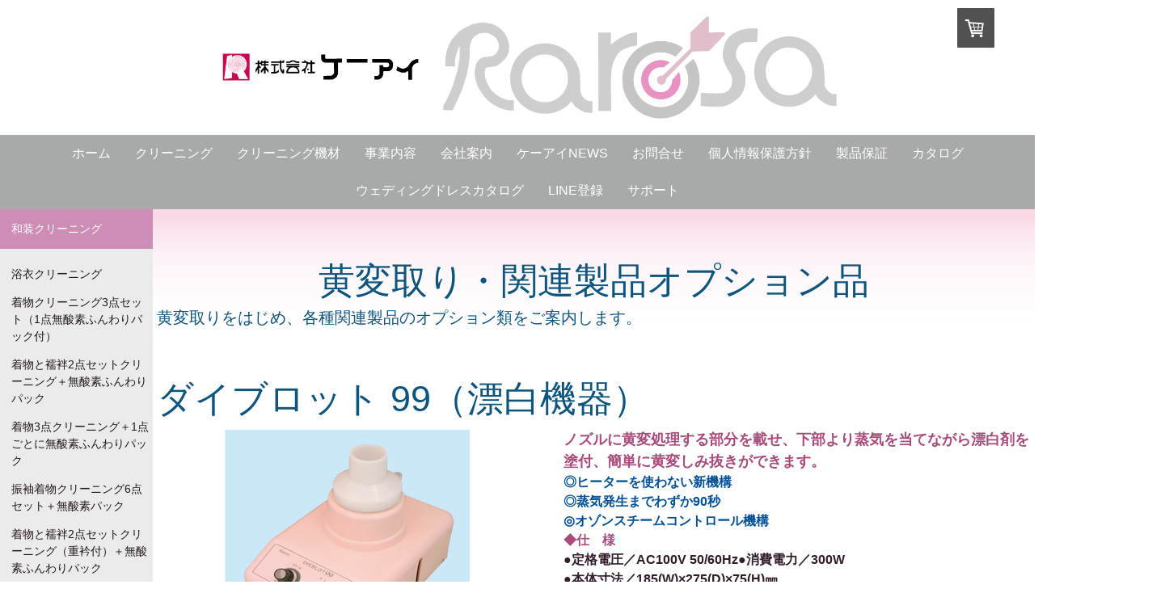

--- FILE ---
content_type: text/html; charset=UTF-8
request_url: https://www.rarosa.co.jp/business/option/
body_size: 34795
content:
<!DOCTYPE html>
<html lang="ja-JP"><head>
    <meta charset="utf-8"/>
    <link rel="dns-prefetch preconnect" href="https://u.jimcdn.com/" crossorigin="anonymous"/>
<link rel="dns-prefetch preconnect" href="https://assets.jimstatic.com/" crossorigin="anonymous"/>
<link rel="dns-prefetch preconnect" href="https://image.jimcdn.com" crossorigin="anonymous"/>
<meta http-equiv="X-UA-Compatible" content="IE=edge"/>
<meta name="description" content="クリーニングしてもとれない、黄変やシミを取ります。ノズルに黄変処理する部分を載せ、下部より蒸気を当てながら漂白剤を塗付、簡単に黄変しみ抜きができます。"/>
<meta name="robots" content="index, follow, archive"/>
<meta property="st:section" content="クリーニングしてもとれない、黄変やシミを取ります。ノズルに黄変処理する部分を載せ、下部より蒸気を当てながら漂白剤を塗付、簡単に黄変しみ抜きができます。"/>
<meta name="generator" content="Jimdo Creator"/>
<meta name="twitter:title" content="黄変取り・関連製品オプション品"/>
<meta name="twitter:description" content="クリーニングしてもとれない、黄変やシミを取ります。ノズルに黄変処理する部分を載せ、下部より蒸気を当てながら漂白剤を塗付、簡単に黄変しみ抜きができます。"/>
<meta name="twitter:card" content="summary_large_image"/>
<meta property="og:url" content="https://www.rarosa.co.jp/business/option/"/>
<meta property="og:title" content="黄変取り・関連製品オプション品"/>
<meta property="og:description" content="クリーニングしてもとれない、黄変やシミを取ります。ノズルに黄変処理する部分を載せ、下部より蒸気を当てながら漂白剤を塗付、簡単に黄変しみ抜きができます。"/>
<meta property="og:type" content="website"/>
<meta property="og:locale" content="ja_JP"/>
<meta property="og:site_name" content="株式会社ケーアイ"/><title>黄変取り・関連製品オプション品 - 株式会社ケーアイ</title>
<link rel="shortcut icon" href="https://u.jimcdn.com/cms/o/sd978a97a716ceaa4/img/favicon.png?t=1617082081"/>
    <link rel="alternate" type="application/rss+xml" title="ブログ" href="https://www.rarosa.co.jp/rss/blog"/>    
<link rel="canonical" href="https://www.rarosa.co.jp/business/option/"/>

        <script src="https://assets.jimstatic.com/ckies.js.7c38a5f4f8d944ade39b.js"></script>

        <script src="https://assets.jimstatic.com/cookieControl.js.b05bf5f4339fa83b8e79.js"></script>
    <script>window.CookieControlSet.setToOff();</script>

    <style>html,body{margin:0}.hidden{display:none}.n{padding:5px}#emotion-header{position:relative}#emotion-header-logo,#emotion-header-title{position:absolute}</style>

        <link href="https://u.jimcdn.com/cms/o/sd978a97a716ceaa4/userlayout/css/main.css?t=1768309073" rel="stylesheet" type="text/css" id="jimdo_main_css"/>
    <link href="https://u.jimcdn.com/cms/o/sd978a97a716ceaa4/userlayout/css/layout.css?t=1762843458" rel="stylesheet" type="text/css" id="jimdo_layout_css"/>
    <link href="https://u.jimcdn.com/cms/o/sd978a97a716ceaa4/userlayout/css/font.css?t=1768309073" rel="stylesheet" type="text/css" id="jimdo_font_css"/>
<script>     /* <![CDATA[ */     /*!  loadCss [c]2014 @scottjehl, Filament Group, Inc.  Licensed MIT */     window.loadCSS = window.loadCss = function(e,n,t){var r,l=window.document,a=l.createElement("link");if(n)r=n;else{var i=(l.body||l.getElementsByTagName("head")[0]).childNodes;r=i[i.length-1]}var o=l.styleSheets;a.rel="stylesheet",a.href=e,a.media="only x",r.parentNode.insertBefore(a,n?r:r.nextSibling);var d=function(e){for(var n=a.href,t=o.length;t--;)if(o[t].href===n)return e.call(a);setTimeout(function(){d(e)})};return a.onloadcssdefined=d,d(function(){a.media=t||"all"}),a};     window.onloadCSS = function(n,o){n.onload=function(){n.onload=null,o&&o.call(n)},"isApplicationInstalled"in navigator&&"onloadcssdefined"in n&&n.onloadcssdefined(o)}     /* ]]> */ </script>     <script>
// <![CDATA[
onloadCSS(loadCss('https://assets.jimstatic.com/web_oldtemplate.css.7a8418cc0c70e65dd6c160e8f0ceabbc.css') , function() {
    this.id = 'jimdo_web_css';
});
// ]]>
</script>
<link href="https://assets.jimstatic.com/web_oldtemplate.css.7a8418cc0c70e65dd6c160e8f0ceabbc.css" rel="preload" as="style"/>
<noscript>
<link href="https://assets.jimstatic.com/web_oldtemplate.css.7a8418cc0c70e65dd6c160e8f0ceabbc.css" rel="stylesheet"/>
</noscript>
    <script>
    //<![CDATA[
        var jimdoData = {"isTestserver":false,"isLcJimdoCom":false,"isJimdoHelpCenter":false,"isProtectedPage":false,"cstok":"","cacheJsKey":"088565dccd63ab62bc0777c568168b8b4f8c4fed","cacheCssKey":"088565dccd63ab62bc0777c568168b8b4f8c4fed","cdnUrl":"https:\/\/assets.jimstatic.com\/","minUrl":"https:\/\/assets.jimstatic.com\/app\/cdn\/min\/file\/","authUrl":"https:\/\/a.jimdo.com\/","webPath":"https:\/\/www.rarosa.co.jp\/","appUrl":"https:\/\/a.jimdo.com\/","cmsLanguage":"ja_JP","isFreePackage":false,"mobile":false,"isDevkitTemplateUsed":false,"isTemplateResponsive":false,"websiteId":"sd978a97a716ceaa4","pageId":1546884976,"packageId":3,"shop":{"deliveryTimeTexts":{"1":"\u304a\u5c4a\u3051\u65e5\u6570\uff1a\u7d041\u9031\u9593","2":"\u304a\u5c4a\u3051\u65e5\u6570\uff1a\u7d042\u9031\u9593","3":"\u304a\u5c4a\u3051\u65e5\u6570\uff1a\u5546\u54c1\u5230\u7740\u5f8c1\u30f6\u6708(\u7279\u306b\u304a\u6025\u304e\u306e\u5834\u5408\u3054\u76f8\u8ac7\u306e\u4e0a \u5bfe\u5fdc\u3044\u305f\u3057\u307e\u3059\uff09"},"checkoutButtonText":"\u5546\u54c1\u306e\u78ba\u8a8d","isReady":true,"currencyFormat":{"pattern":"\u00a4#,##0","convertedPattern":"$#,##0","symbols":{"GROUPING_SEPARATOR":",","DECIMAL_SEPARATOR":".","CURRENCY_SYMBOL":"\uffe5"}},"currencyLocale":"ja_JP"},"tr":{"gmap":{"searchNotFound":"\u5165\u529b\u3055\u308c\u305f\u4f4f\u6240\u306f\u5b58\u5728\u3057\u306a\u3044\u304b\u3001\u898b\u3064\u3051\u308b\u3053\u3068\u304c\u3067\u304d\u307e\u305b\u3093\u3067\u3057\u305f\u3002","routeNotFound":"\u30eb\u30fc\u30c8\u304c\u8a08\u7b97\u3067\u304d\u307e\u305b\u3093\u3067\u3057\u305f\u3002\u76ee\u7684\u5730\u304c\u9060\u3059\u304e\u308b\u304b\u660e\u78ba\u3067\u306f\u306a\u3044\u53ef\u80fd\u6027\u304c\u3042\u308a\u307e\u3059\u3002"},"shop":{"checkoutSubmit":{"next":"\u6b21\u3078","wait":"\u304a\u5f85\u3061\u304f\u3060\u3055\u3044"},"paypalError":"\u30a8\u30e9\u30fc\u304c\u767a\u751f\u3057\u307e\u3057\u305f\u3002\u518d\u5ea6\u304a\u8a66\u3057\u304f\u3060\u3055\u3044\u3002","cartBar":"\u30b7\u30e7\u30c3\u30d4\u30f3\u30b0\u30ab\u30fc\u30c8\u3092\u78ba\u8a8d","maintenance":"\u7533\u3057\u8a33\u3054\u3056\u3044\u307e\u305b\u3093\u3001\u30e1\u30f3\u30c6\u30ca\u30f3\u30b9\u4e2d\u306e\u305f\u3081\u4e00\u6642\u7684\u306b\u30b7\u30e7\u30c3\u30d7\u304c\u5229\u7528\u3067\u304d\u307e\u305b\u3093\u3002\u3054\u8ff7\u60d1\u3092\u304a\u304b\u3051\u3057\u7533\u3057\u8a33\u3054\u3056\u3044\u307e\u305b\u3093\u304c\u3001\u304a\u6642\u9593\u3092\u3042\u3051\u3066\u518d\u5ea6\u304a\u8a66\u3057\u304f\u3060\u3055\u3044\u3002","addToCartOverlay":{"productInsertedText":"\u30ab\u30fc\u30c8\u306b\u5546\u54c1\u304c\u8ffd\u52a0\u3055\u308c\u307e\u3057\u305f","continueShoppingText":"\u8cb7\u3044\u7269\u3092\u7d9a\u3051\u308b","reloadPageText":"\u66f4\u65b0"},"notReadyText":"\u3053\u3061\u3089\u306e\u30b7\u30e7\u30c3\u30d7\u306f\u73fe\u5728\u6e96\u5099\u4e2d\u306e\u305f\u3081\u3054\u5229\u7528\u3044\u305f\u3060\u3051\u307e\u305b\u3093\u3002\u30b7\u30e7\u30c3\u30d7\u30aa\u30fc\u30ca\u30fc\u306f\u4ee5\u4e0b\u3092\u3054\u78ba\u8a8d\u304f\u3060\u3055\u3044\u3002https:\/\/help.jimdo.com\/hc\/ja\/articles\/115005521583","numLeftText":"\u73fe\u5728\u3053\u306e\u5546\u54c1\u306f {:num} \u307e\u3067\u8cfc\u5165\u3067\u304d\u307e\u3059\u3002","oneLeftText":"\u3053\u306e\u5546\u54c1\u306e\u5728\u5eab\u306f\u6b8b\u308a1\u70b9\u3067\u3059"},"common":{"timeout":"\u30a8\u30e9\u30fc\u304c\u767a\u751f\u3044\u305f\u3057\u307e\u3057\u305f\u3002\u5f8c\u307b\u3069\u518d\u5b9f\u884c\u3057\u3066\u304f\u3060\u3055\u3044\u3002"},"form":{"badRequest":"\u30a8\u30e9\u30fc\u304c\u767a\u751f\u3057\u307e\u3057\u305f\u3002\u5f8c\u307b\u3069\u6539\u3081\u3066\u304a\u8a66\u3057\u304f\u3060\u3055\u3044\u3002"}},"jQuery":"jimdoGen002","isJimdoMobileApp":false,"bgConfig":null,"bgFullscreen":null,"responsiveBreakpointLandscape":767,"responsiveBreakpointPortrait":480,"copyableHeadlineLinks":false,"tocGeneration":false,"googlemapsConsoleKey":false,"loggingForAnalytics":false,"loggingForPredefinedPages":false,"isFacebookPixelIdEnabled":false,"userAccountId":"860665fb-86f6-456e-a105-58ee7340e3fc","dmp":{"typesquareFontApiKey":"4L6CCYWjET8%3D","typesquareFontApiScriptUrl":"\/\/code.typesquare.com\/static\/4L6CCYWjET8%253D\/ts105.js","typesquareFontsAvailable":true}};
    // ]]>
</script>

     <script> (function(window) { 'use strict'; var regBuff = window.__regModuleBuffer = []; var regModuleBuffer = function() { var args = [].slice.call(arguments); regBuff.push(args); }; if (!window.regModule) { window.regModule = regModuleBuffer; } })(window); </script>
    <script src="https://assets.jimstatic.com/web.js.dce3c85f71dfa52884dc.js" async="true"></script>
    <script src="https://assets.jimstatic.com/at.js.62588d64be2115a866ce.js"></script>
        <script src="https://u.jimcdn.com/cms/o/sd978a97a716ceaa4/userlayout/js/jquery.js?t=1743639994"></script>
        
<script type="text/javascript">
//<![CDATA[
(function(w,d,s,l,i){w[l]=w[l]||[];w[l].push({'gtm.start':
new Date().getTime(),event:'gtm.js'});var f=d.getElementsByTagName(s)[0],
j=d.createElement(s),dl=l!='dataLayer'?'&l='+l:'';j.async=true;j.src=
'https://www.googletagmanager.com/gtm.js?id='+i+dl;f.parentNode.insertBefore(j,f);
})(window,document,'script','dataLayer','GTM-MQ3KSFN7');
//]]>
</script>
<meta name="viewport" content="width=device-width, initial-scale=1, shrink-to-fit=no"/>
<meta name="viewport" content="width=device-width"/>
<meta name="format-detection" content="telephone=no"/>
<meta name="google-site-verification" content="IfK4zYUiNrUbijeZb1qcyV9RpOOc46hisr2LHNVqMxM"/>

<script async="async" src="https://www.googletagmanager.com/gtag/js?id=G-SMPQMB6Y3H"></script>

<script type="text/javascript">
//<![CDATA[
(function(w,d,s,l,i){w[l]=w[l]||[];w[l].push({'gtm.start':
new Date().getTime(),event:'gtm.js'});var f=d.getElementsByTagName(s)[0],
j=d.createElement(s),dl=l!='dataLayer'?'&l='+l:'';j.async=true;j.src=
'https://www.googletagmanager.com/gtm.js?id='+i+dl;f.parentNode.insertBefore(j,f);
})(window,document,'script','dataLayer','GTM-5PNT4S5');
//]]>
</script>

<script src="//kitchen.juicer.cc/?color=m1j9CCG/jyg=" async="async"></script>

<script type="text/javascript">
//<![CDATA[
jQuery(function(){
jQuery(".toggle").click(function(){
jQuery("#navigation .cc-nav-level-0").slideToggle();
return false;
});
jQuery(window).resize(function(){
var win = jQuery(window).width();
var p = 1023;
if(win > p){
jQuery("#navigation .cc-nav-level-0").show();
} else {
jQuery("#navigation .cc-nav-level-0").hide();
}
});
});
//]]>
</script>

<script type="text/javascript">
//<![CDATA[
jQuery(document).ready(function () {
jQuery('#navigation li').hover(
function () {
//show its submenu
jQuery('ul', this).stop().slideDown(100);
},
function () {
//hide its submenu
jQuery('ul', this).stop().slideUp(100);
}
);
});
//]]>
</script>

<script type="text/javascript">
//<![CDATA[
jQuery(function(){
jQuery('a, input[type="button"], input[type="submit"], button, .touch-hover')
.on('touchstart', function(){
jQuery(this).addClass('hover');
}).on('touchend', function(){
jQuery(this).removeClass('hover');
});
});
//]]>
</script>

<style type="text/css">
/*<![CDATA[*/
embed,
iframe,
object{
max-width: 100%;
}
/*]]>*/
</style>


<script type="text/javascript" id="hs-script-loader" async="async" defer="defer" src="//js.hs-scripts.com/47504168.js"></script>

<script type="text/javascript">
//<![CDATA[
jQuery.noConflict();
(function(jQuery) { 
jQuery(function() {
!function(a){"use strict";function b(a){return(a||"").toLowerCase()}var c="2.1.6";a.fn.cycle=function(c){var d;return 0!==this.length||a.isReady?this.each(function(){var d,e,f,g,h=a(this),i=a.fn.cycle.log;if(!h.data("cycle.opts")){(h.data("cycle-log")===!1||c&&c.log===!1||e&&e.log===!1)&&(i=a.noop),i("--c2 init--"),d=h.data();for(var j in d)d.hasOwnProperty(j)&&/^cycle[A-Z]+/.test(j)&&(g=d[j],f=j.match(/^cycle(.*)/)[1].replace(/^[A-Z]/,b),i(f+":",g,"("+typeof g+")"),d[f]=g);e=a.extend({},a.fn.cycle.defaults,d,c||{}),e.timeoutId=0,e.paused=e.paused||!1,e.container=h,e._maxZ=e.maxZ,e.API=a.extend({_container:h},a.fn.cycle.API),e.API.log=i,e.API.trigger=function(a,b){return e.container.trigger(a,b),e.API},h.data("cycle.opts",e),h.data("cycle.API",e.API),e.API.trigger("cycle-bootstrap",[e,e.API]),e.API.addInitialSlides(),e.API.preInitSlideshow(),e.slides.length&&e.API.initSlideshow()}}):(d={s:this.selector,c:this.context},a.fn.cycle.log("requeuing slideshow (dom not ready)"),a(function(){a(d.s,d.c).cycle(c)}),this)},a.fn.cycle.API={opts:function(){return this._container.data("cycle.opts")},addInitialSlides:function(){var b=this.opts(),c=b.slides;b.slideCount=0,b.slides=a(),c=c.jquery?c:b.container.find(c),b.random&&c.sort(function(){return Math.random()-.5}),b.API.add(c)},preInitSlideshow:function(){var b=this.opts();b.API.trigger("cycle-pre-initialize",[b]);var c=a.fn.cycle.transitions[b.fx];c&&a.isFunction(c.preInit)&&c.preInit(b),b._preInitialized=!0},postInitSlideshow:function(){var b=this.opts();b.API.trigger("cycle-post-initialize",[b]);var c=a.fn.cycle.transitions[b.fx];c&&a.isFunction(c.postInit)&&c.postInit(b)},initSlideshow:function(){var b,c=this.opts(),d=c.container;c.API.calcFirstSlide(),"static"==c.container.css("position")&&c.container.css("position","relative"),a(c.slides[c.currSlide]).css({opacity:1,display:"block",visibility:"visible"}),c.API.stackSlides(c.slides[c.currSlide],c.slides[c.nextSlide],!c.reverse),c.pauseOnHover&&(c.pauseOnHover!==!0&&(d=a(c.pauseOnHover)),d.hover(function(){c.API.pause(!0)},function(){c.API.resume(!0)})),c.timeout&&(b=c.API.getSlideOpts(c.currSlide),c.API.queueTransition(b,b.timeout+c.delay)),c._initialized=!0,c.API.updateView(!0),c.API.trigger("cycle-initialized",[c]),c.API.postInitSlideshow()},pause:function(b){var c=this.opts(),d=c.API.getSlideOpts(),e=c.hoverPaused||c.paused;b?c.hoverPaused=!0:c.paused=!0,e||(c.container.addClass("cycle-paused"),c.API.trigger("cycle-paused",[c]).log("cycle-paused"),d.timeout&&(clearTimeout(c.timeoutId),c.timeoutId=0,c._remainingTimeout-=a.now()-c._lastQueue,(c._remainingTimeout<0||isNaN(c._remainingTimeout))&&(c._remainingTimeout=void 0)))},resume:function(a){var b=this.opts(),c=!b.hoverPaused&&!b.paused;a?b.hoverPaused=!1:b.paused=!1,c||(b.container.removeClass("cycle-paused"),0===b.slides.filter(":animated").length&&b.API.queueTransition(b.API.getSlideOpts(),b._remainingTimeout),b.API.trigger("cycle-resumed",[b,b._remainingTimeout]).log("cycle-resumed"))},add:function(b,c){var d,e=this.opts(),f=e.slideCount,g=!1;"string"==a.type(b)&&(b=a.trim(b)),a(b).each(function(){var b,d=a(this);c?e.container.prepend(d):e.container.append(d),e.slideCount++,b=e.API.buildSlideOpts(d),e.slides=c?a(d).add(e.slides):e.slides.add(d),e.API.initSlide(b,d,--e._maxZ),d.data("cycle.opts",b),e.API.trigger("cycle-slide-added",[e,b,d])}),e.API.updateView(!0),g=e._preInitialized&&2>f&&e.slideCount>=1,g&&(e._initialized?e.timeout&&(d=e.slides.length,e.nextSlide=e.reverse?d-1:1,e.timeoutId||e.API.queueTransition(e)):e.API.initSlideshow())},calcFirstSlide:function(){var a,b=this.opts();a=parseInt(b.startingSlide||0,10),(a>=b.slides.length||0>a)&&(a=0),b.currSlide=a,b.reverse?(b.nextSlide=a-1,b.nextSlide<0&&(b.nextSlide=b.slides.length-1)):(b.nextSlide=a+1,b.nextSlide==b.slides.length&&(b.nextSlide=0))},calcNextSlide:function(){var a,b=this.opts();b.reverse?(a=b.nextSlide-1<0,b.nextSlide=a?b.slideCount-1:b.nextSlide-1,b.currSlide=a?0:b.nextSlide+1):(a=b.nextSlide+1==b.slides.length,b.nextSlide=a?0:b.nextSlide+1,b.currSlide=a?b.slides.length-1:b.nextSlide-1)},calcTx:function(b,c){var d,e=b;return e._tempFx?d=a.fn.cycle.transitions[e._tempFx]:c&&e.manualFx&&(d=a.fn.cycle.transitions[e.manualFx]),d||(d=a.fn.cycle.transitions[e.fx]),e._tempFx=null,this.opts()._tempFx=null,d||(d=a.fn.cycle.transitions.fade,e.API.log('Transition "'+e.fx+'" not found.  Using fade.')),d},prepareTx:function(a,b){var c,d,e,f,g,h=this.opts();return h.slideCount<2?void(h.timeoutId=0):(!a||h.busy&&!h.manualTrump||(h.API.stopTransition(),h.busy=!1,clearTimeout(h.timeoutId),h.timeoutId=0),void(h.busy||(0!==h.timeoutId||a)&&(d=h.slides[h.currSlide],e=h.slides[h.nextSlide],f=h.API.getSlideOpts(h.nextSlide),g=h.API.calcTx(f,a),h._tx=g,a&&void 0!==f.manualSpeed&&(f.speed=f.manualSpeed),h.nextSlide!=h.currSlide&&(a||!h.paused&&!h.hoverPaused&&h.timeout)?(h.API.trigger("cycle-before",[f,d,e,b]),g.before&&g.before(f,d,e,b),c=function(){h.busy=!1,h.container.data("cycle.opts")&&(g.after&&g.after(f,d,e,b),h.API.trigger("cycle-after",[f,d,e,b]),h.API.queueTransition(f),h.API.updateView(!0))},h.busy=!0,g.transition?g.transition(f,d,e,b,c):h.API.doTransition(f,d,e,b,c),h.API.calcNextSlide(),h.API.updateView()):h.API.queueTransition(f))))},doTransition:function(b,c,d,e,f){var g=b,h=a(c),i=a(d),j=function(){i.animate(g.animIn||{opacity:1},g.speed,g.easeIn||g.easing,f)};i.css(g.cssBefore||{}),h.animate(g.animOut||{},g.speed,g.easeOut||g.easing,function(){h.css(g.cssAfter||{}),g.sync||j()}),g.sync&&j()},queueTransition:function(b,c){var d=this.opts(),e=void 0!==c?c:b.timeout;return 0===d.nextSlide&&0===--d.loop?(d.API.log("terminating; loop=0"),d.timeout=0,e?setTimeout(function(){d.API.trigger("cycle-finished",[d])},e):d.API.trigger("cycle-finished",[d]),void(d.nextSlide=d.currSlide)):void 0!==d.continueAuto&&(d.continueAuto===!1||a.isFunction(d.continueAuto)&&d.continueAuto()===!1)?(d.API.log("terminating automatic transitions"),d.timeout=0,void(d.timeoutId&&clearTimeout(d.timeoutId))):void(e&&(d._lastQueue=a.now(),void 0===c&&(d._remainingTimeout=b.timeout),d.paused||d.hoverPaused||(d.timeoutId=setTimeout(function(){d.API.prepareTx(!1,!d.reverse)},e))))},stopTransition:function(){var a=this.opts();a.slides.filter(":animated").length&&(a.slides.stop(!1,!0),a.API.trigger("cycle-transition-stopped",[a])),a._tx&&a._tx.stopTransition&&a._tx.stopTransition(a)},advanceSlide:function(a){var b=this.opts();return clearTimeout(b.timeoutId),b.timeoutId=0,b.nextSlide=b.currSlide+a,b.nextSlide<0?b.nextSlide=b.slides.length-1:b.nextSlide>=b.slides.length&&(b.nextSlide=0),b.API.prepareTx(!0,a>=0),!1},buildSlideOpts:function(c){var d,e,f=this.opts(),g=c.data()||{};for(var h in g)g.hasOwnProperty(h)&&/^cycle[A-Z]+/.test(h)&&(d=g[h],e=h.match(/^cycle(.*)/)[1].replace(/^[A-Z]/,b),f.API.log("["+(f.slideCount-1)+"]",e+":",d,"("+typeof d+")"),g[e]=d);g=a.extend({},a.fn.cycle.defaults,f,g),g.slideNum=f.slideCount;try{delete g.API,delete g.slideCount,delete g.currSlide,delete g.nextSlide,delete g.slides}catch(i){}return g},getSlideOpts:function(b){var c=this.opts();void 0===b&&(b=c.currSlide);var d=c.slides[b],e=a(d).data("cycle.opts");return a.extend({},c,e)},initSlide:function(b,c,d){var e=this.opts();c.css(b.slideCss||{}),d>0&&c.css("zIndex",d),isNaN(b.speed)&&(b.speed=a.fx.speeds[b.speed]||a.fx.speeds._default),b.sync||(b.speed=b.speed/2),c.addClass(e.slideClass)},updateView:function(a,b){var c=this.opts();if(c._initialized){var d=c.API.getSlideOpts(),e=c.slides[c.currSlide];!a&&b!==!0&&(c.API.trigger("cycle-update-view-before",[c,d,e]),c.updateView<0)||(c.slideActiveClass&&c.slides.removeClass(c.slideActiveClass).eq(c.currSlide).addClass(c.slideActiveClass),a&&c.hideNonActive&&c.slides.filter(":not(."+c.slideActiveClass+")").css("visibility","hidden"),0===c.updateView&&setTimeout(function(){c.API.trigger("cycle-update-view",[c,d,e,a])},d.speed/(c.sync?2:1)),0!==c.updateView&&c.API.trigger("cycle-update-view",[c,d,e,a]),a&&c.API.trigger("cycle-update-view-after",[c,d,e]))}},getComponent:function(b){var c=this.opts(),d=c[b];return"string"==typeof d?/^\s*[\>|\+|~]/.test(d)?c.container.find(d):a(d):d.jquery?d:a(d)},stackSlides:function(b,c,d){var e=this.opts();b||(b=e.slides[e.currSlide],c=e.slides[e.nextSlide],d=!e.reverse),a(b).css("zIndex",e.maxZ);var f,g=e.maxZ-2,h=e.slideCount;if(d){for(f=e.currSlide+1;h>f;f++)a(e.slides[f]).css("zIndex",g--);for(f=0;f<e.currSlide;f++)a(e.slides[f]).css("zIndex",g--)}else{for(f=e.currSlide-1;f>=0;f--)a(e.slides[f]).css("zIndex",g--);for(f=h-1;f>e.currSlide;f--)a(e.slides[f]).css("zIndex",g--)}a(c).css("zIndex",e.maxZ-1)},getSlideIndex:function(a){return this.opts().slides.index(a)}},a.fn.cycle.log=function(){window.console&&console.log&&console.log("[cycle2] "+Array.prototype.join.call(arguments," "))},a.fn.cycle.version=function(){return"Cycle2: "+c},a.fn.cycle.transitions={custom:{},none:{before:function(a,b,c,d){a.API.stackSlides(c,b,d),a.cssBefore={opacity:1,visibility:"visible",display:"block"}}},fade:{before:function(b,c,d,e){var f=b.API.getSlideOpts(b.nextSlide).slideCss||{};b.API.stackSlides(c,d,e),b.cssBefore=a.extend(f,{opacity:0,visibility:"visible",display:"block"}),b.animIn={opacity:1},b.animOut={opacity:0}}},fadeout:{before:function(b,c,d,e){var f=b.API.getSlideOpts(b.nextSlide).slideCss||{};b.API.stackSlides(c,d,e),b.cssBefore=a.extend(f,{opacity:1,visibility:"visible",display:"block"}),b.animOut={opacity:0}}},scrollHorz:{before:function(a,b,c,d){a.API.stackSlides(b,c,d);var e=a.container.css("overflow","hidden").width();a.cssBefore={left:d?e:-e,top:0,opacity:1,visibility:"visible",display:"block"},a.cssAfter={zIndex:a._maxZ-2,left:0},a.animIn={left:0},a.animOut={left:d?-e:e}}}},a.fn.cycle.defaults={allowWrap:!0,autoSelector:".cycle-slideshow[data-cycle-auto-init!=false]",delay:0,easing:null,fx:"fade",hideNonActive:!0,loop:0,manualFx:void 0,manualSpeed:void 0,manualTrump:!0,maxZ:100,pauseOnHover:!1,reverse:!1,slideActiveClass:"cycle-slide-active",slideClass:"cycle-slide",slideCss:{position:"absolute",top:0,left:0},slides:"> img",speed:500,startingSlide:0,sync:!0,timeout:4e3,updateView:0},a(document).ready(function(){a(a.fn.cycle.defaults.autoSelector).cycle()})}(jQuery),/*! Cycle2 autoheight plugin; Copyright (c) M.Alsup, 2012; version: 20130913 */
function(a){"use strict";function b(b,d){var e,f,g,h=d.autoHeight;if("container"==h)f=a(d.slides[d.currSlide]).outerHeight(),d.container.height(f);else if(d._autoHeightRatio)d.container.height(d.container.width()/d._autoHeightRatio);else if("calc"===h||"number"==a.type(h)&&h>=0){if(g="calc"===h?c(b,d):h>=d.slides.length?0:h,g==d._sentinelIndex)return;d._sentinelIndex=g,d._sentinel&&d._sentinel.remove(),e=a(d.slides[g].cloneNode(!0)),e.removeAttr("id name rel").find("[id],[name],[rel]").removeAttr("id name rel"),e.css({position:"static",visibility:"hidden",display:"block"}).prependTo(d.container).addClass("cycle-sentinel cycle-slide").removeClass("cycle-slide-active"),e.find("*").css("visibility","hidden"),d._sentinel=e}}function c(b,c){var d=0,e=-1;return c.slides.each(function(b){var c=a(this).height();c>e&&(e=c,d=b)}),d}function d(b,c,d,e){var f=a(e).outerHeight();c.container.animate({height:f},c.autoHeightSpeed,c.autoHeightEasing)}function e(c,f){f._autoHeightOnResize&&(a(window).off("resize orientationchange",f._autoHeightOnResize),f._autoHeightOnResize=null),f.container.off("cycle-slide-added cycle-slide-removed",b),f.container.off("cycle-destroyed",e),f.container.off("cycle-before",d),f._sentinel&&(f._sentinel.remove(),f._sentinel=null)}a.extend(a.fn.cycle.defaults,{autoHeight:0,autoHeightSpeed:250,autoHeightEasing:null}),a(document).on("cycle-initialized",function(c,f){function g(){b(c,f)}var h,i=f.autoHeight,j=a.type(i),k=null;("string"===j||"number"===j)&&(f.container.on("cycle-slide-added cycle-slide-removed",b),f.container.on("cycle-destroyed",e),"container"==i?f.container.on("cycle-before",d):"string"===j&&/\d+\:\d+/.test(i)&&(h=i.match(/(\d+)\:(\d+)/),h=h[1]/h[2],f._autoHeightRatio=h),"number"!==j&&(f._autoHeightOnResize=function(){clearTimeout(k),k=setTimeout(g,50)},a(window).on("resize orientationchange",f._autoHeightOnResize)),setTimeout(g,30))})}(jQuery),/*! caption plugin for Cycle2;  version: 20130306 */
function(a){"use strict";a.extend(a.fn.cycle.defaults,{caption:"> .cycle-caption",captionTemplate:"{{slideNum}} / {{slideCount}}",overlay:"> .cycle-overlay",overlayTemplate:"<div>{{title}}<\/div><div>{{desc}}<\/div>",captionModule:"caption"}),a(document).on("cycle-update-view",function(b,c,d,e){if("caption"===c.captionModule){a.each(["caption","overlay"],function(){var a=this,b=d[a+"Template"],f=c.API.getComponent(a);f.length&&b?(f.html(c.API.tmpl(b,d,c,e)),f.show()):f.hide()})}}),a(document).on("cycle-destroyed",function(b,c){var d;a.each(["caption","overlay"],function(){var a=this,b=c[a+"Template"];c[a]&&b&&(d=c.API.getComponent("caption"),d.empty())})})}(jQuery),/*! command plugin for Cycle2;  version: 20140415 */
function(a){"use strict";var b=a.fn.cycle;a.fn.cycle=function(c){var d,e,f,g=a.makeArray(arguments);return"number"==a.type(c)?this.cycle("goto",c):"string"==a.type(c)?this.each(function(){var h;return d=c,f=a(this).data("cycle.opts"),void 0===f?void b.log('slideshow must be initialized before sending commands; "'+d+'" ignored'):(d="goto"==d?"jump":d,e=f.API[d],a.isFunction(e)?(h=a.makeArray(g),h.shift(),e.apply(f.API,h)):void b.log("unknown command: ",d))}):b.apply(this,arguments)},a.extend(a.fn.cycle,b),a.extend(b.API,{next:function(){var a=this.opts();if(!a.busy||a.manualTrump){var b=a.reverse?-1:1;a.allowWrap===!1&&a.currSlide+b>=a.slideCount||(a.API.advanceSlide(b),a.API.trigger("cycle-next",[a]).log("cycle-next"))}},prev:function(){var a=this.opts();if(!a.busy||a.manualTrump){var b=a.reverse?1:-1;a.allowWrap===!1&&a.currSlide+b<0||(a.API.advanceSlide(b),a.API.trigger("cycle-prev",[a]).log("cycle-prev"))}},destroy:function(){this.stop();var b=this.opts(),c=a.isFunction(a._data)?a._data:a.noop;clearTimeout(b.timeoutId),b.timeoutId=0,b.API.stop(),b.API.trigger("cycle-destroyed",[b]).log("cycle-destroyed"),b.container.removeData(),c(b.container[0],"parsedAttrs",!1),b.retainStylesOnDestroy||(b.container.removeAttr("style"),b.slides.removeAttr("style"),b.slides.removeClass(b.slideActiveClass)),b.slides.each(function(){var d=a(this);d.removeData(),d.removeClass(b.slideClass),c(this,"parsedAttrs",!1)})},jump:function(a,b){var c,d=this.opts();if(!d.busy||d.manualTrump){var e=parseInt(a,10);if(isNaN(e)||0>e||e>=d.slides.length)return void d.API.log("goto: invalid slide index: "+e);if(e==d.currSlide)return void d.API.log("goto: skipping, already on slide",e);d.nextSlide=e,clearTimeout(d.timeoutId),d.timeoutId=0,d.API.log("goto: ",e," (zero-index)"),c=d.currSlide<d.nextSlide,d._tempFx=b,d.API.prepareTx(!0,c)}},stop:function(){var b=this.opts(),c=b.container;clearTimeout(b.timeoutId),b.timeoutId=0,b.API.stopTransition(),b.pauseOnHover&&(b.pauseOnHover!==!0&&(c=a(b.pauseOnHover)),c.off("mouseenter mouseleave")),b.API.trigger("cycle-stopped",[b]).log("cycle-stopped")},reinit:function(){var a=this.opts();a.API.destroy(),a.container.cycle()},remove:function(b){for(var c,d,e=this.opts(),f=[],g=1,h=0;h<e.slides.length;h++)c=e.slides[h],h==b?d=c:(f.push(c),a(c).data("cycle.opts").slideNum=g,g++);d&&(e.slides=a(f),e.slideCount--,a(d).remove(),b==e.currSlide?e.API.advanceSlide(1):b<e.currSlide?e.currSlide--:e.currSlide++,e.API.trigger("cycle-slide-removed",[e,b,d]).log("cycle-slide-removed"),e.API.updateView())}}),a(document).on("click.cycle","[data-cycle-cmd]",function(b){b.preventDefault();var c=a(this),d=c.data("cycle-cmd"),e=c.data("cycle-context")||".cycle-slideshow";a(e).cycle(d,c.data("cycle-arg"))})}(jQuery),/*! hash plugin for Cycle2;  version: 20130905 */
function(a){"use strict";function b(b,c){var d;return b._hashFence?void(b._hashFence=!1):(d=window.location.hash.substring(1),void b.slides.each(function(e){if(a(this).data("cycle-hash")==d){if(c===!0)b.startingSlide=e;else{var f=b.currSlide<e;b.nextSlide=e,b.API.prepareTx(!0,f)}return!1}}))}a(document).on("cycle-pre-initialize",function(c,d){b(d,!0),d._onHashChange=function(){b(d,!1)},a(window).on("hashchange",d._onHashChange)}),a(document).on("cycle-update-view",function(a,b,c){c.hash&&"#"+c.hash!=window.location.hash&&(b._hashFence=!0,window.location.hash=c.hash)}),a(document).on("cycle-destroyed",function(b,c){c._onHashChange&&a(window).off("hashchange",c._onHashChange)})}(jQuery),/*! loader plugin for Cycle2;  version: 20131121 */
function(a){"use strict";a.extend(a.fn.cycle.defaults,{loader:!1}),a(document).on("cycle-bootstrap",function(b,c){function d(b,d){function f(b){var f;"wait"==c.loader?(h.push(b),0===j&&(h.sort(g),e.apply(c.API,[h,d]),c.container.removeClass("cycle-loading"))):(f=a(c.slides[c.currSlide]),e.apply(c.API,[b,d]),f.show(),c.container.removeClass("cycle-loading"))}function g(a,b){return a.data("index")-b.data("index")}var h=[];if("string"==a.type(b))b=a.trim(b);else if("array"===a.type(b))for(var i=0;i<b.length;i++)b[i]=a(b[i])[0];b=a(b);var j=b.length;j&&(b.css("visibility","hidden").appendTo("body").each(function(b){function g(){0===--i&&(--j,f(k))}var i=0,k=a(this),l=k.is("img")?k:k.find("img");return k.data("index",b),l=l.filter(":not(.cycle-loader-ignore)").filter(':not([src=""])'),l.length?(i=l.length,void l.each(function(){this.complete?g():a(this).load(function(){g()}).on("error",function(){0===--i&&(c.API.log("slide skipped; img not loaded:",this.src),0===--j&&"wait"==c.loader&&e.apply(c.API,[h,d]))})})):(--j,void h.push(k))}),j&&c.container.addClass("cycle-loading"))}var e;c.loader&&(e=c.API.add,c.API.add=d)})}(jQuery),/*! pager plugin for Cycle2;  version: 20140415 */
function(a){"use strict";function b(b,c,d){var e,f=b.API.getComponent("pager");f.each(function(){var f=a(this);if(c.pagerTemplate){var g=b.API.tmpl(c.pagerTemplate,c,b,d[0]);e=a(g).appendTo(f)}else e=f.children().eq(b.slideCount-1);e.on(b.pagerEvent,function(a){b.pagerEventBubble||a.preventDefault(),b.API.page(f,a.currentTarget)})})}function c(a,b){var c=this.opts();if(!c.busy||c.manualTrump){var d=a.children().index(b),e=d,f=c.currSlide<e;c.currSlide!=e&&(c.nextSlide=e,c._tempFx=c.pagerFx,c.API.prepareTx(!0,f),c.API.trigger("cycle-pager-activated",[c,a,b]))}}a.extend(a.fn.cycle.defaults,{pager:"> .cycle-pager",pagerActiveClass:"cycle-pager-active",pagerEvent:"click.cycle",pagerEventBubble:void 0,pagerTemplate:"<span>&bull;<\/span>"}),a(document).on("cycle-bootstrap",function(a,c,d){d.buildPagerLink=b}),a(document).on("cycle-slide-added",function(a,b,d,e){b.pager&&(b.API.buildPagerLink(b,d,e),b.API.page=c)}),a(document).on("cycle-slide-removed",function(b,c,d){if(c.pager){var e=c.API.getComponent("pager");e.each(function(){var b=a(this);a(b.children()[d]).remove()})}}),a(document).on("cycle-update-view",function(b,c){var d;c.pager&&(d=c.API.getComponent("pager"),d.each(function(){a(this).children().removeClass(c.pagerActiveClass).eq(c.currSlide).addClass(c.pagerActiveClass)}))}),a(document).on("cycle-destroyed",function(a,b){var c=b.API.getComponent("pager");c&&(c.children().off(b.pagerEvent),b.pagerTemplate&&c.empty())})}(jQuery),/*! prevnext plugin for Cycle2;  version: 20140408 */
function(a){"use strict";a.extend(a.fn.cycle.defaults,{next:"> .cycle-next",nextEvent:"click.cycle",disabledClass:"disabled",prev:"> .cycle-prev",prevEvent:"click.cycle",swipe:!1}),a(document).on("cycle-initialized",function(a,b){if(b.API.getComponent("next").on(b.nextEvent,function(a){a.preventDefault(),b.API.next()}),b.API.getComponent("prev").on(b.prevEvent,function(a){a.preventDefault(),b.API.prev()}),b.swipe){var c=b.swipeVert?"swipeUp.cycle":"swipeLeft.cycle swipeleft.cycle",d=b.swipeVert?"swipeDown.cycle":"swipeRight.cycle swiperight.cycle";b.container.on(c,function(){b._tempFx=b.swipeFx,b.API.next()}),b.container.on(d,function(){b._tempFx=b.swipeFx,b.API.prev()})}}),a(document).on("cycle-update-view",function(a,b){if(!b.allowWrap){var c=b.disabledClass,d=b.API.getComponent("next"),e=b.API.getComponent("prev"),f=b._prevBoundry||0,g=void 0!==b._nextBoundry?b._nextBoundry:b.slideCount-1;b.currSlide==g?d.addClass(c).prop("disabled",!0):d.removeClass(c).prop("disabled",!1),b.currSlide===f?e.addClass(c).prop("disabled",!0):e.removeClass(c).prop("disabled",!1)}}),a(document).on("cycle-destroyed",function(a,b){b.API.getComponent("prev").off(b.nextEvent),b.API.getComponent("next").off(b.prevEvent),b.container.off("swipeleft.cycle swiperight.cycle swipeLeft.cycle swipeRight.cycle swipeUp.cycle swipeDown.cycle")})}(jQuery),/*! progressive loader plugin for Cycle2;  version: 20130315 */
function(a){"use strict";a.extend(a.fn.cycle.defaults,{progressive:!1}),a(document).on("cycle-pre-initialize",function(b,c){if(c.progressive){var d,e,f=c.API,g=f.next,h=f.prev,i=f.prepareTx,j=a.type(c.progressive);if("array"==j)d=c.progressive;else if(a.isFunction(c.progressive))d=c.progressive(c);else if("string"==j){if(e=a(c.progressive),d=a.trim(e.html()),!d)return;if(/^(\[)/.test(d))try{d=a.parseJSON(d)}catch(k){return void f.log("error parsing progressive slides",k)}else d=d.split(new RegExp(e.data("cycle-split")||"\n")),d[d.length-1]||d.pop()}i&&(f.prepareTx=function(a,b){var e,f;return a||0===d.length?void i.apply(c.API,[a,b]):void(b&&c.currSlide==c.slideCount-1?(f=d[0],d=d.slice(1),c.container.one("cycle-slide-added",function(a,b){setTimeout(function(){b.API.advanceSlide(1)},50)}),c.API.add(f)):b||0!==c.currSlide?i.apply(c.API,[a,b]):(e=d.length-1,f=d[e],d=d.slice(0,e),c.container.one("cycle-slide-added",function(a,b){setTimeout(function(){b.currSlide=1,b.API.advanceSlide(-1)},50)}),c.API.add(f,!0)))}),g&&(f.next=function(){var a=this.opts();if(d.length&&a.currSlide==a.slideCount-1){var b=d[0];d=d.slice(1),a.container.one("cycle-slide-added",function(a,b){g.apply(b.API),b.container.removeClass("cycle-loading")}),a.container.addClass("cycle-loading"),a.API.add(b)}else g.apply(a.API)}),h&&(f.prev=function(){var a=this.opts();if(d.length&&0===a.currSlide){var b=d.length-1,c=d[b];d=d.slice(0,b),a.container.one("cycle-slide-added",function(a,b){b.currSlide=1,b.API.advanceSlide(-1),b.container.removeClass("cycle-loading")}),a.container.addClass("cycle-loading"),a.API.add(c,!0)}else h.apply(a.API)})}})}(jQuery),/*! tmpl plugin for Cycle2;  version: 20121227 */
function(a){"use strict";a.extend(a.fn.cycle.defaults,{tmplRegex:"{{((.)?.*?)}}"}),a.extend(a.fn.cycle.API,{tmpl:function(b,c){var d=new RegExp(c.tmplRegex||a.fn.cycle.defaults.tmplRegex,"g"),e=a.makeArray(arguments);return e.shift(),b.replace(d,function(b,c){var d,f,g,h,i=c.split(".");for(d=0;d<e.length;d++)if(g=e[d]){if(i.length>1)for(h=g,f=0;f<i.length;f++)g=h,h=h[i[f]]||c;else h=g[c];if(a.isFunction(h))return h.apply(g,e);if(void 0!==h&&null!==h&&h!=c)return h}return c})}})}(jQuery);

});
})(jQuery);
//]]>
</script>

<script type="text/javascript">
//<![CDATA[
  window.dataLayer = window.dataLayer || [];
  function gtag(){dataLayer.push(arguments);}
  gtag('js', new Date());

  gtag('config', 'AW-979829001');
//]]>
</script>

<script async="async" src="https://www.googletagmanager.com/gtag/js?id=AW-979829001"></script>

<script type="text/javascript">
//<![CDATA[
  window.dataLayer = window.dataLayer || [];
  function gtag(){dataLayer.push(arguments);}
  gtag('js', new Date());

  gtag('config', 'AW-979829001');
//]]>
</script>

<script async="async" src="https://www.googletagmanager.com/gtag/js?id=AW-419558476"></script>

<script type="text/javascript">
//<![CDATA[
  window.dataLayer = window.dataLayer || [];
  function gtag(){dataLayer.push(arguments);}
  gtag('js', new Date());

  gtag('config', 'AW-419558476');
//]]>
</script>

<script type="text/javascript">
//<![CDATA[
jQuery(function () {
    var $body = jQuery('body');
    jQuery('#jsBtn').on('click', function () {
        $body.toggleClass('open');
    });
    jQuery('#jsNav').on('click', function () {
        $body.removeClass('open');
    });
});
//]]>
</script>

<style type="text/css">
/*<![CDATA[*/
// .headimage { margin: 150px 0 0; }
// .headimage img.wachic-art { display: block; }
#art-spmenu { display: block; }
@media only screen and (min-width: 1024px) {
        .headimage { margin: 0; }
        #container {
                display: -webkit-flex;
                display: flex;
                -webkit-flex-direction: row-reverse;
                flex-direction: row-reverse;
                -webkit-justify-content: space-between;
                justify-content: space-between;
                }
        #art-spmenu { display: none; }
        #sidemenu {
                display: block;
                width: 200px;
                background: #ebebec;
                }
        #container .inner {
                width: 90%;
                max-width: 1100px;
                margin: 0 auto;
                }
}
/*]]>*/
</style>

    
</head>

<body class="body cc-page j-has-shop cc-pagemode-default cc-content-parent" id="page-1546884976">

<div id="cc-inner" class="cc-content-parent"><!-- Google Tag Manager (noscript) -->
<noscript><iframe src="https://www.googletagmanager.com/ns.html?id=GTM-MQ3KSFN7" height="0" width="0" style="display:none;visibility:hidden"></iframe></noscript> 
<!-- End Google Tag Manager (noscript) -->

<div id="header">
    <div class="logo">
        <a href="/"><img src="https://u.jimcdn.com/cms/o/sd978a97a716ceaa4/userlayout/img/img-logo.png?t=1743639949" alt="株式会社ケーアイ"/></a>
    </div>

    <div class="main-logo">
        <a href="/"><img src="https://u.jimcdn.com/cms/o/sd978a97a716ceaa4/userlayout/img/img-rarosa.png?t=1743639957" alt="Rarosa"/></a>
    </div>
</div>
<!-- #header -->

<div id="navigation">
    <ul class="spmenu">
        <li class="toggle">
            <img src="https://u.jimcdn.com/cms/o/sd978a97a716ceaa4/userlayout/img/bt-spmenu.jpg?t=1743639938" alt="メニュー"/>
        </li>
    </ul>
    <div data-container="navigation"><div class="j-nav-variant-nested"><ul class="cc-nav-level-0 j-nav-level-0"><li id="cc-nav-view-1532977476" class="jmd-nav__list-item-0"><a href="/" data-link-title="ホーム">ホーム</a></li><li id="cc-nav-view-1682622276" class="jmd-nav__list-item-0 j-nav-has-children"><a href="/rinshoudou/" data-link-title="クリーニング">クリーニング</a><span data-navi-toggle="cc-nav-view-1682622276" class="jmd-nav__toggle-button"></span><ul class="cc-nav-level-1 j-nav-level-1"><li id="cc-nav-view-1682622376" class="jmd-nav__list-item-1 j-nav-has-children"><a href="/rinshoudou-wasou/" data-link-title="和装クリーニング">和装クリーニング</a><span data-navi-toggle="cc-nav-view-1682622376" class="jmd-nav__toggle-button"></span><ul class="cc-nav-level-2 j-nav-level-2"><li id="cc-nav-view-1693548576" class="jmd-nav__list-item-2"><a href="/rinshoudou-wasou/浴衣クリーニング/" data-link-title="浴衣クリーニング">浴衣クリーニング</a></li><li id="cc-nav-view-1682622876" class="jmd-nav__list-item-2"><a href="/rinshoudou1-1/" data-link-title="着物クリーニング3点セット（1点無酸素ふんわりパック付）">着物クリーニング3点セット（1点無酸素ふんわりパック付）</a></li><li id="cc-nav-view-1682623576" class="jmd-nav__list-item-2"><a href="/rinshoudou-1-2/" data-link-title="着物と襦袢2点セットクリーニング＋無酸素ふんわりパック">着物と襦袢2点セットクリーニング＋無酸素ふんわりパック</a></li><li id="cc-nav-view-1682622976" class="jmd-nav__list-item-2"><a href="/rinshoudou-1-3/" data-link-title="着物3点クリーニング＋1点ごとに無酸素ふんわりパック">着物3点クリーニング＋1点ごとに無酸素ふんわりパック</a></li><li id="cc-nav-view-1682623176" class="jmd-nav__list-item-2"><a href="/rinshoudou1-4/" data-link-title="振袖着物クリーニング6点セット＋無酸素パック">振袖着物クリーニング6点セット＋無酸素パック</a></li><li id="cc-nav-view-1682623276" class="jmd-nav__list-item-2"><a href="/rinshoudou1-5/" data-link-title="着物と襦袢2点セットクリーニング（重衿付）＋無酸素ふんわりパック">着物と襦袢2点セットクリーニング（重衿付）＋無酸素ふんわりパック</a></li><li id="cc-nav-view-1682623376" class="jmd-nav__list-item-2"><a href="/rinshoudou-1-6/" data-link-title="着物クリーニング3点セット重衿付（1点無酸素ふんわりパック付）">着物クリーニング3点セット重衿付（1点無酸素ふんわりパック付）</a></li><li id="cc-nav-view-1682623076" class="jmd-nav__list-item-2"><a href="/rinshoudou1-7/" data-link-title="着物3点クリーニング（重衿付き）＋1点ごとに無酸素ふんわりパック">着物3点クリーニング（重衿付き）＋1点ごとに無酸素ふんわりパック</a></li><li id="cc-nav-view-1682623676" class="jmd-nav__list-item-2"><a href="/rinshoudou1-8/" data-link-title="着物クリーニング（留袖・色留袖・振袖・長着など）">着物クリーニング（留袖・色留袖・振袖・長着など）</a></li><li id="cc-nav-view-1682623776" class="jmd-nav__list-item-2"><a href="/rinshoudou1-9/" data-link-title="襦袢クリーニング">襦袢クリーニング</a></li><li id="cc-nav-view-1682623876" class="jmd-nav__list-item-2"><a href="/rinshoudou1-10/" data-link-title="帯クリーニング">帯クリーニング</a></li><li id="cc-nav-view-1682623976" class="jmd-nav__list-item-2"><a href="/rinshoudou1-11/" data-link-title="ショールクリーニング">ショールクリーニング</a></li><li id="cc-nav-view-1683676576" class="jmd-nav__list-item-2"><a href="/rinshoudou-wasou/白無垢クリーニング/" data-link-title="白無垢クリーニング">白無垢クリーニング</a></li><li id="cc-nav-view-1682624076" class="jmd-nav__list-item-2"><a href="/rinshoudou1-12/" data-link-title="無酸素ふんわりパック単品（和装）">無酸素ふんわりパック単品（和装）</a></li></ul></li><li id="cc-nav-view-1682622476" class="jmd-nav__list-item-1 j-nav-has-children"><a href="/rinshoudou-kodomowasou/" data-link-title="子供和装クリーニング">子供和装クリーニング</a><span data-navi-toggle="cc-nav-view-1682622476" class="jmd-nav__toggle-button"></span><ul class="cc-nav-level-2 j-nav-level-2"><li id="cc-nav-view-1682624176" class="jmd-nav__list-item-2"><a href="/rinshoudou2-1/" data-link-title="七五三子供用なんでも3点クリーニング＋無酸素ふんわりパック">七五三子供用なんでも3点クリーニング＋無酸素ふんわりパック</a></li><li id="cc-nav-view-1682624276" class="jmd-nav__list-item-2"><a href="/rinshoudou2-2/" data-link-title="七五三子供用なんでも3点クリーニング">七五三子供用なんでも3点クリーニング</a></li><li id="cc-nav-view-1682624376" class="jmd-nav__list-item-2"><a href="/rinshoudou2-3/" data-link-title="七五三子供用なんでも4点クリーニング＋無酸素ふんわりパック">七五三子供用なんでも4点クリーニング＋無酸素ふんわりパック</a></li><li id="cc-nav-view-1682624476" class="jmd-nav__list-item-2"><a href="/rinshoudou2-4/" data-link-title="七五三子供用なんでも4点クリーニング">七五三子供用なんでも4点クリーニング</a></li><li id="cc-nav-view-1682624576" class="jmd-nav__list-item-2"><a href="/rinshoudou2-5/" data-link-title="子供着物クリーニング">子供着物クリーニング</a></li></ul></li><li id="cc-nav-view-1682622576" class="jmd-nav__list-item-1 j-nav-has-children"><a href="/rinshoudou-yousou/" data-link-title="洋装クリーニング">洋装クリーニング</a><span data-navi-toggle="cc-nav-view-1682622576" class="jmd-nav__toggle-button"></span><ul class="cc-nav-level-2 j-nav-level-2"><li id="cc-nav-view-1682624676" class="jmd-nav__list-item-2"><a href="/rinshoudou3-1/" data-link-title="ウェディングドレスクリーニング＋無酸素ふんわりパック">ウェディングドレスクリーニング＋無酸素ふんわりパック</a></li><li id="cc-nav-view-1682624776" class="jmd-nav__list-item-2"><a href="/rinshoudou3-2/" data-link-title="ドレスクリーニング（カラードレス）">ドレスクリーニング（カラードレス）</a></li><li id="cc-nav-view-1682624876" class="jmd-nav__list-item-2"><a href="/rinshoudou3-3/" data-link-title="ベールクリーニング">ベールクリーニング</a></li><li id="cc-nav-view-1682624976" class="jmd-nav__list-item-2"><a href="/rinshoudou3-4/" data-link-title="グローブクリーニング">グローブクリーニング</a></li><li id="cc-nav-view-1682625076" class="jmd-nav__list-item-2"><a href="/rinshoudou3-5/" data-link-title="タキシード3点クリーニング">タキシード3点クリーニング</a></li><li id="cc-nav-view-1682625176" class="jmd-nav__list-item-2"><a href="/rinshoudou3-6/" data-link-title="無酸素ふんわりパック単品（洋装）">無酸素ふんわりパック単品（洋装）</a></li></ul></li><li id="cc-nav-view-1694830376" class="jmd-nav__list-item-1 j-nav-has-children"><a href="/rinshoudou/その他/" data-link-title="その他">その他</a><span data-navi-toggle="cc-nav-view-1694830376" class="jmd-nav__toggle-button"></span><ul class="cc-nav-level-2 j-nav-level-2"><li id="cc-nav-view-1682622676" class="jmd-nav__list-item-2"><a href="/rinshoudou-down/" data-link-title="ダウンクリーニング">ダウンクリーニング</a></li><li id="cc-nav-view-1683814576" class="jmd-nav__list-item-2"><a href="/rinshoudou/その他/ファインセラー-衣服の除菌-消臭/" data-link-title="ファインセラー　衣服の除菌・消臭">ファインセラー　衣服の除菌・消臭</a></li><li id="cc-nav-view-1685555376" class="jmd-nav__list-item-2"><a href="/rinshoudou/無酸素ふんわりパック単品-タキシード-衣服-衣装/" data-link-title="無酸素ふんわりパック単品（タキシード、衣服、衣装）">無酸素ふんわりパック単品（タキシード、衣服、衣装）</a></li><li id="cc-nav-view-1683604476" class="jmd-nav__list-item-2"><a href="/rinshoudou/その他/クリーニング追加料金/" data-link-title="クリーニング追加料金">クリーニング追加料金</a></li></ul></li></ul></li><li id="cc-nav-view-1541002976" class="jmd-nav__list-item-0 j-nav-has-children cc-nav-parent j-nav-parent jmd-nav__item--parent"><a href="/business/rarosa/" data-link-title="クリーニング機材">クリーニング機材</a><span data-navi-toggle="cc-nav-view-1541002976" class="jmd-nav__toggle-button"></span><ul class="cc-nav-level-1 j-nav-level-1"><li id="cc-nav-view-1690662576" class="jmd-nav__list-item-1 j-nav-has-children cc-nav-parent j-nav-parent jmd-nav__item--parent"><a href="/business/rarosa/機器総合ページ/" data-link-title="機器総合ページ">機器総合ページ</a><span data-navi-toggle="cc-nav-view-1690662576" class="jmd-nav__toggle-button"></span><ul class="cc-nav-level-2 j-nav-level-2"><li id="cc-nav-view-1541004276" class="jmd-nav__list-item-2"><a href="/business/rawash/" data-link-title="遠心力水洗機 Ra・wash">遠心力水洗機 Ra・wash</a></li><li id="cc-nav-view-1541004676" class="jmd-nav__list-item-2"><a href="/business/ecorza/" data-link-title="しみ抜き機 エコーザ">しみ抜き機 エコーザ</a></li><li id="cc-nav-view-1541027676" class="jmd-nav__list-item-2"><a href="/business/cleaning-gun/" data-link-title="しみ抜き機クリーニングガン">しみ抜き機クリーニングガン</a></li><li id="cc-nav-view-1541004876" class="jmd-nav__list-item-2"><a href="/business/shiminukiyasan/" data-link-title="しみ抜き台バキューム機">しみ抜き台バキューム機</a></li><li id="cc-nav-view-1541004976" class="jmd-nav__list-item-2"><a href="/business/cubee/" data-link-title="超音波ガン">超音波ガン</a></li><li id="cc-nav-view-1546884976" class="jmd-nav__list-item-2 cc-nav-current j-nav-current jmd-nav__item--current"><a href="/business/option/" data-link-title="黄変取り・関連製品オプション品" class="cc-nav-current j-nav-current jmd-nav__link--current">黄変取り・関連製品オプション品</a></li><li id="cc-nav-view-1541005376" class="jmd-nav__list-item-2"><a href="/business/solvent/" data-link-title="しみぬき主溶剤・補助剤">しみぬき主溶剤・補助剤</a></li><li id="cc-nav-view-1683758676" class="jmd-nav__list-item-2"><a href="/business/rarosa/機器総合ページ/アクラウォーター/" data-link-title="アクラウォーター">アクラウォーター</a></li><li id="cc-nav-view-1683678376" class="jmd-nav__list-item-2"><a href="/business/rarosa/機器総合ページ/ファインセラー/" data-link-title="ファインセラー">ファインセラー</a></li></ul></li></ul></li><li id="cc-nav-view-1532977576" class="jmd-nav__list-item-0 j-nav-has-children"><a href="/business/" data-link-title="事業内容">事業内容</a><span data-navi-toggle="cc-nav-view-1532977576" class="jmd-nav__toggle-button"></span><ul class="cc-nav-level-1 j-nav-level-1"><li id="cc-nav-view-1541002476" class="jmd-nav__list-item-1"><a href="/business/bridal/" data-link-title="ブライダル衣装のメンテナンス">ブライダル衣装のメンテナンス</a></li><li id="cc-nav-view-1541002876" class="jmd-nav__list-item-1"><a href="/business/maintenance-room/" data-link-title="衣装メンテナンスルームの設営">衣装メンテナンスルームの設営</a></li></ul></li><li id="cc-nav-view-1532977776" class="jmd-nav__list-item-0 j-nav-has-children"><a href="/overview/" data-link-title="会社案内">会社案内</a><span data-navi-toggle="cc-nav-view-1532977776" class="jmd-nav__toggle-button"></span><ul class="cc-nav-level-1 j-nav-level-1"><li id="cc-nav-view-1690662476" class="jmd-nav__list-item-1"><a href="/overview/会社情報/" data-link-title="会社情報">会社情報</a></li><li id="cc-nav-view-1683712076" class="jmd-nav__list-item-1"><a href="/overview/採用情報/" data-link-title="採用情報">採用情報</a></li><li id="cc-nav-view-1545916476" class="jmd-nav__list-item-1"><a href="/recruit/contact/" data-link-title="エントリーフォーム">エントリーフォーム</a></li></ul></li><li id="cc-nav-view-1683174776" class="jmd-nav__list-item-0 j-nav-has-children"><a href="/ケーアイnews/" data-link-title="ケーアイNEWS">ケーアイNEWS</a><span data-navi-toggle="cc-nav-view-1683174776" class="jmd-nav__toggle-button"></span><ul class="cc-nav-level-1 j-nav-level-1"><li id="cc-nav-view-1683417276" class="jmd-nav__list-item-1"><a href="/ケーアイnews/しみ抜き/" data-link-title="しみ抜き">しみ抜き</a></li><li id="cc-nav-view-1683435276" class="jmd-nav__list-item-1"><a href="/ケーアイnews/着物のたたみ方/" data-link-title="着物のたたみ方">着物のたたみ方</a></li><li id="cc-nav-view-1683676876" class="jmd-nav__list-item-1"><a href="/ケーアイnews/汚れ落とし/" data-link-title="汚れ落とし">汚れ落とし</a></li><li id="cc-nav-view-1683785776" class="jmd-nav__list-item-1"><a href="/ケーアイnews/新着情報/" data-link-title="新着情報">新着情報</a></li><li id="cc-nav-view-1683864076" class="jmd-nav__list-item-1"><a href="/ケーアイnews/修理/" data-link-title="修理">修理</a></li><li id="cc-nav-view-1684056376" class="jmd-nav__list-item-1"><a href="/ケーアイnews/おすすめ/" data-link-title="おすすめ">おすすめ</a></li><li id="cc-nav-view-1684565076" class="jmd-nav__list-item-1"><a href="/ケーアイnews/自分で修理/" data-link-title="自分で修理">自分で修理</a></li><li id="cc-nav-view-1684711776" class="jmd-nav__list-item-1"><a href="/ケーアイnews/テクニック/" data-link-title="テクニック">テクニック</a></li><li id="cc-nav-view-1684978576" class="jmd-nav__list-item-1"><a href="/ケーアイnews/ぬいぐるみシリーズ/" data-link-title="ぬいぐるみシリーズ">ぬいぐるみシリーズ</a></li><li id="cc-nav-view-1685956176" class="jmd-nav__list-item-1"><a href="/ケーアイnews/お客様の声/" data-link-title="お客様の声">お客様の声</a></li></ul></li><li id="cc-nav-view-1532977976" class="jmd-nav__list-item-0"><a href="/contact/" data-link-title="お問合せ">お問合せ</a></li><li id="cc-nav-view-1547306776" class="jmd-nav__list-item-0"><a href="/privacy/" data-link-title="個人情報保護方針">個人情報保護方針</a></li><li id="cc-nav-view-1683894476" class="jmd-nav__list-item-0"><a href="/製品保証/" data-link-title="製品保証">製品保証</a></li><li id="cc-nav-view-1686162076" class="jmd-nav__list-item-0 j-nav-has-children"><a href="/カタログ/" data-link-title="カタログ">カタログ</a><span data-navi-toggle="cc-nav-view-1686162076" class="jmd-nav__toggle-button"></span><ul class="cc-nav-level-1 j-nav-level-1"><li id="cc-nav-view-1695078276" class="jmd-nav__list-item-1"><a href="/カタログ/総合カタログ/" data-link-title="総合カタログ">総合カタログ</a></li><li id="cc-nav-view-1694972376" class="jmd-nav__list-item-1"><a href="/カタログ/テクノシャワーシステム-シミ抜き台/" data-link-title="テクノシャワーシステム（シミ抜き台）">テクノシャワーシステム（シミ抜き台）</a></li><li id="cc-nav-view-1694972276" class="jmd-nav__list-item-1"><a href="/カタログ/クリーニングガン/" data-link-title="クリーニングガン">クリーニングガン</a></li><li id="cc-nav-view-1694972576" class="jmd-nav__list-item-1"><a href="/カタログ/超-音-波/" data-link-title="超　音　波">超　音　波</a></li><li id="cc-nav-view-1694972476" class="jmd-nav__list-item-1"><a href="/カタログ/ダイブロット/" data-link-title="ダイブロット">ダイブロット</a></li><li id="cc-nav-view-1694976576" class="jmd-nav__list-item-1"><a href="/カタログ/溶剤-補助剤/" data-link-title="溶剤・補助剤">溶剤・補助剤</a></li><li id="cc-nav-view-1695199876" class="jmd-nav__list-item-1"><a href="/カタログ/英文/" data-link-title="英文">英文</a></li></ul></li><li id="cc-nav-view-1694971876" class="jmd-nav__list-item-0"><a href="/ウェディングドレスカタログ/" data-link-title="ウェディングドレスカタログ">ウェディングドレスカタログ</a></li><li id="cc-nav-view-1693452376" class="jmd-nav__list-item-0"><a href="https://lin.ee/Ahm7ggQ" data-link-title="LINE登録" target="_blank" rel="nofollow">LINE登録</a></li><li id="cc-nav-view-1694968276" class="jmd-nav__list-item-0 j-nav-has-children"><a href="/support/" data-link-title="サポート">サポート</a><span data-navi-toggle="cc-nav-view-1694968276" class="jmd-nav__toggle-button"></span><ul class="cc-nav-level-1 j-nav-level-1"><li id="cc-nav-view-1694998376" class="jmd-nav__list-item-1 j-nav-has-children"><a href="/サポート/バキューム/" data-link-title="バキューム">バキューム</a><span data-navi-toggle="cc-nav-view-1694998376" class="jmd-nav__toggle-button"></span><ul class="cc-nav-level-2 j-nav-level-2"><li id="cc-nav-view-1694998276" class="jmd-nav__list-item-2"><a href="/サポート/バキューム/ｒｖ３０２/" data-link-title="ＲＶ３０２">ＲＶ３０２</a></li></ul></li><li id="cc-nav-view-1694998476" class="jmd-nav__list-item-1"><a href="/support/ultrasonic/" data-link-title="超音波">超音波</a></li></ul></li></ul></div></div>
</div>
<!-- #navigation -->

<div id="container" class="cc-content-parent">
    <div class="inner cc-content-parent">
        <div id="content_area" data-container="content"><div id="content_start"></div>
        
        <div id="cc-matrix-2050658276"><div id="cc-m-9228183676" class="j-module n j-spacing "><div class="cc-m-spacing-wrapper">

    <div class="cc-m-spacer" style="height: 50px;">
    
</div>

    </div>
</div><div id="cc-m-8045588976" class="j-module n j-header "><h1 class="" id="cc-m-header-8045588976">黄変取り・関連製品オプション品</h1></div><div id="cc-m-8045600176" class="j-module n j-header "><h3 class="" id="cc-m-header-8045600176">黄変取りをはじめ、各種関連製品のオプション類をご案内します。</h3></div><div id="cc-m-9288906276" class="j-module n j-spacing "><div class="cc-m-spacing-wrapper">

    <div class="cc-m-spacer" style="height: 40px;">
    
</div>

    </div>
</div><div id="cc-m-8045589176" class="j-module n j-header "><h2 class="" id="cc-m-header-8045589176">ダイブロット 99（漂白機器）</h2></div><div id="cc-m-8045589276" class="j-module n j-hgrid ">    <div class="cc-m-hgrid-column" style="width: 44.11%;">
        <div id="cc-matrix-2050658376"><div id="cc-m-8045589376" class="j-module n j-imageSubtitle "><figure class="cc-imagewrapper cc-m-image-align-3">
<img srcset="https://image.jimcdn.com/app/cms/image/transf/dimension=303x10000:format=png/path/sd978a97a716ceaa4/image/i1af0c45feafe989f/version/1625804237/%E3%83%80%E3%82%A4%E3%83%96%E3%83%AD%E3%83%83%E3%83%8899-%E3%81%AA%E3%81%8B%E3%81%AA%E3%81%8B%E8%90%BD%E3%81%A1%E3%81%AA%E3%81%84%E3%82%B7%E3%83%9F%E6%8A%9C%E3%81%8D%E3%81%AB-%E3%83%8E%E3%82%BA%E3%83%AB%E3%81%AB%E9%BB%84%E5%A4%89%E5%87%A6%E7%90%86%E3%81%99%E3%82%8B%E9%83%A8%E5%88%86%E3%82%92%E8%BC%89%E3%81%9B-%E4%B8%8B%E9%83%A8%E3%82%88%E3%82%8A%E8%92%B8%E6%B0%97%E3%82%92%E5%BD%93%E3%81%A6%E3%81%AA%E3%81%8C%E3%82%89%E6%BC%82%E7%99%BD%E5%89%A4%E3%82%92%E4%BB%98%E3%81%91%E3%82%8B%E3%81%A8%E7%B0%A1%E5%8D%98%E3%81%AB%E9%BB%84%E5%A4%89%E3%82%B7%E3%83%9F%E6%8A%9C%E3%81%8D%E3%81%8C%E3%81%A7%E3%81%8D%E3%81%BE%E3%81%99.png 303w, https://image.jimcdn.com/app/cms/image/transf/dimension=320x10000:format=png/path/sd978a97a716ceaa4/image/i1af0c45feafe989f/version/1625804237/%E3%83%80%E3%82%A4%E3%83%96%E3%83%AD%E3%83%83%E3%83%8899-%E3%81%AA%E3%81%8B%E3%81%AA%E3%81%8B%E8%90%BD%E3%81%A1%E3%81%AA%E3%81%84%E3%82%B7%E3%83%9F%E6%8A%9C%E3%81%8D%E3%81%AB-%E3%83%8E%E3%82%BA%E3%83%AB%E3%81%AB%E9%BB%84%E5%A4%89%E5%87%A6%E7%90%86%E3%81%99%E3%82%8B%E9%83%A8%E5%88%86%E3%82%92%E8%BC%89%E3%81%9B-%E4%B8%8B%E9%83%A8%E3%82%88%E3%82%8A%E8%92%B8%E6%B0%97%E3%82%92%E5%BD%93%E3%81%A6%E3%81%AA%E3%81%8C%E3%82%89%E6%BC%82%E7%99%BD%E5%89%A4%E3%82%92%E4%BB%98%E3%81%91%E3%82%8B%E3%81%A8%E7%B0%A1%E5%8D%98%E3%81%AB%E9%BB%84%E5%A4%89%E3%82%B7%E3%83%9F%E6%8A%9C%E3%81%8D%E3%81%8C%E3%81%A7%E3%81%8D%E3%81%BE%E3%81%99.png 320w, https://image.jimcdn.com/app/cms/image/transf/none/path/sd978a97a716ceaa4/image/i1af0c45feafe989f/version/1625804237/%E3%83%80%E3%82%A4%E3%83%96%E3%83%AD%E3%83%83%E3%83%8899-%E3%81%AA%E3%81%8B%E3%81%AA%E3%81%8B%E8%90%BD%E3%81%A1%E3%81%AA%E3%81%84%E3%82%B7%E3%83%9F%E6%8A%9C%E3%81%8D%E3%81%AB-%E3%83%8E%E3%82%BA%E3%83%AB%E3%81%AB%E9%BB%84%E5%A4%89%E5%87%A6%E7%90%86%E3%81%99%E3%82%8B%E9%83%A8%E5%88%86%E3%82%92%E8%BC%89%E3%81%9B-%E4%B8%8B%E9%83%A8%E3%82%88%E3%82%8A%E8%92%B8%E6%B0%97%E3%82%92%E5%BD%93%E3%81%A6%E3%81%AA%E3%81%8C%E3%82%89%E6%BC%82%E7%99%BD%E5%89%A4%E3%82%92%E4%BB%98%E3%81%91%E3%82%8B%E3%81%A8%E7%B0%A1%E5%8D%98%E3%81%AB%E9%BB%84%E5%A4%89%E3%82%B7%E3%83%9F%E6%8A%9C%E3%81%8D%E3%81%8C%E3%81%A7%E3%81%8D%E3%81%BE%E3%81%99.png 493w" sizes="(min-width: 303px) 303px, 100vw" id="cc-m-imagesubtitle-image-8045589376" src="https://image.jimcdn.com/app/cms/image/transf/dimension=303x10000:format=png/path/sd978a97a716ceaa4/image/i1af0c45feafe989f/version/1625804237/%E3%83%80%E3%82%A4%E3%83%96%E3%83%AD%E3%83%83%E3%83%8899-%E3%81%AA%E3%81%8B%E3%81%AA%E3%81%8B%E8%90%BD%E3%81%A1%E3%81%AA%E3%81%84%E3%82%B7%E3%83%9F%E6%8A%9C%E3%81%8D%E3%81%AB-%E3%83%8E%E3%82%BA%E3%83%AB%E3%81%AB%E9%BB%84%E5%A4%89%E5%87%A6%E7%90%86%E3%81%99%E3%82%8B%E9%83%A8%E5%88%86%E3%82%92%E8%BC%89%E3%81%9B-%E4%B8%8B%E9%83%A8%E3%82%88%E3%82%8A%E8%92%B8%E6%B0%97%E3%82%92%E5%BD%93%E3%81%A6%E3%81%AA%E3%81%8C%E3%82%89%E6%BC%82%E7%99%BD%E5%89%A4%E3%82%92%E4%BB%98%E3%81%91%E3%82%8B%E3%81%A8%E7%B0%A1%E5%8D%98%E3%81%AB%E9%BB%84%E5%A4%89%E3%82%B7%E3%83%9F%E6%8A%9C%E3%81%8D%E3%81%8C%E3%81%A7%E3%81%8D%E3%81%BE%E3%81%99.png" alt="ダイブロット99、なかなか落ちないシミ抜きに。ノズルに黄変処理する部分を載せ、下部より蒸気を当てながら漂白剤を付けると簡単に黄変シミ抜きができます" class="" data-src-width="493" data-src-height="488" data-src="https://image.jimcdn.com/app/cms/image/transf/dimension=303x10000:format=png/path/sd978a97a716ceaa4/image/i1af0c45feafe989f/version/1625804237/%E3%83%80%E3%82%A4%E3%83%96%E3%83%AD%E3%83%83%E3%83%8899-%E3%81%AA%E3%81%8B%E3%81%AA%E3%81%8B%E8%90%BD%E3%81%A1%E3%81%AA%E3%81%84%E3%82%B7%E3%83%9F%E6%8A%9C%E3%81%8D%E3%81%AB-%E3%83%8E%E3%82%BA%E3%83%AB%E3%81%AB%E9%BB%84%E5%A4%89%E5%87%A6%E7%90%86%E3%81%99%E3%82%8B%E9%83%A8%E5%88%86%E3%82%92%E8%BC%89%E3%81%9B-%E4%B8%8B%E9%83%A8%E3%82%88%E3%82%8A%E8%92%B8%E6%B0%97%E3%82%92%E5%BD%93%E3%81%A6%E3%81%AA%E3%81%8C%E3%82%89%E6%BC%82%E7%99%BD%E5%89%A4%E3%82%92%E4%BB%98%E3%81%91%E3%82%8B%E3%81%A8%E7%B0%A1%E5%8D%98%E3%81%AB%E9%BB%84%E5%A4%89%E3%82%B7%E3%83%9F%E6%8A%9C%E3%81%8D%E3%81%8C%E3%81%A7%E3%81%8D%E3%81%BE%E3%81%99.png" data-image-id="5488472976"/>    

</figure>

<div class="cc-clear"></div>
<script id="cc-m-reg-8045589376">// <![CDATA[

    window.regModule("module_imageSubtitle", {"data":{"imageExists":true,"hyperlink":"","hyperlink_target":"","hyperlinkAsString":"","pinterest":"0","id":8045589376,"widthEqualsContent":"0","resizeWidth":"303","resizeHeight":300},"id":8045589376});
// ]]>
</script></div></div>    </div>
            <div class="cc-m-hgrid-separator" data-display="cms-only"><div></div></div>
        <div class="cc-m-hgrid-column last" style="width: 53.88%;">
        <div id="cc-matrix-2050658476"><div id="cc-m-8045589476" class="j-module n j-text "><p>
    <span style="color: #a84b7a; font-size: 18px;"><strong>ノズルに黄変処理する部分を載せ、下部より蒸気を当てながら漂白剤を塗付、簡単に黄変しみ抜きができます。<br/></strong></span>
</p>

<p>
    <span style="font-size: 16px; color: #025196;"><strong>◎ヒーターを使わない新機構<br/>
    ◎蒸気発生までわずか90秒<br/>
    ◎オゾンスチームコントロール機構<br/></strong></span>
</p>

<p>
    <span style="font-size: 16px; color: #a84b7a;"><strong>◆仕　様</strong></span>
</p>

<p>
    <strong>●定格電圧／AC100V 50/60Hz●消費電力／300W<br/>
    ●本体寸法／185(W)×275(D)×75(H)㎜<br/>
    ●重量／1.5kg<br/>
    ※製品改良のため、予告無く仕様を変更する場合があります。ご了承ください。</strong><strong>　</strong>
</p></div></div>    </div>
    
<div class="cc-m-hgrid-overlay" data-display="cms-only"></div>

<br class="cc-clear"/>

</div><div id="cc-m-9217619076" class="j-module n j-product ">

<div id="cc-m-product-9217619076" itemscope="" itemtype="http://schema.org/Product">

    <div class="hproduct">

         
        <div class="cc-shop-product-size-2">

            
<div class="cc-shop-product-img">
    
    </div>

            <div class="cc-shop-product-desc" id="product-desc-9217619076">

                <strong><span class="fn" itemprop="name">ダイブロット99（漂白機器）</span></strong>
                <div id="cc-shop-product-desc-text-9217619076" class="description" itemprop="description">
    <p>
    <span style="color: #2e2e2e;">送料は別で表示されています。</span>
</p>

<p>
    納期は受注後1週間いただきます。
</p></div>
                <div id="cc-shop-product-short-desc-text-9217619076" class="cc-shop-product-short-desc">
    </div>



                

                
<div class="product-price cc-shop-product-price clearover" itemprop="offers" itemscope="" itemtype="http://schema.org/Offer">

    <div class="cc-shop-product-price-container">

        <div style="display:none;" class="cc-shop-product-price-item cc-shop-product-price-old">
            <span class="cc-shop-old-price-value">
                             </span>
            <span style="display: none;" class="cc-shop-old-price-info">
                <sup>
                                    </sup>
            </span>
        </div>

        <div class="cc-shop-product-price-item cc-shop-product-price-current cc-shop-price cc-shop-price-value" itemprop="price" content="82500">
            ￥82,500        </div>
            </div>

    
<a href="javascript:;" class="cc-shop-addtocard cc-no-clickable-arrow" data-action="addToCart">カートに追加</a>
    <meta itemprop="priceCurrency" content="JPY"/>
    <meta itemprop="availability" content="InStock"/>
    <span itemprop="inventoryLevel" itemscope="" itemtype="http://schema.org/QuantitativeValue">
        <meta itemprop="value" content="Infinity"/>
    </span>
    <meta itemprop="url" content="https://www.rarosa.co.jp//app/module/webproduct/goto/m/mc2eceae3ed51b54c"/>

</div>

                
    <div class="cc-product-infolink j-product__info__link">
        <p class="cc-product-tax-and-shipping-info">
            税込 /<a rel="nofollow" href="/j/shop/info/m/?productId=mc2eceae3ed51b54c" class="cc-no-clickable-arrow"> 送料別途 </a>         </p>
        <p class="j-product__info__free-shipping-countries hide">
            次の地域は送料無料:
            <span class="cc-product-free-shipping-countries-prefix">
                            </span>
                        <span class="cc-product-free-shipping-countries-suffix-wrapper hide">
                <span class="cc-product-free-shipping-countries-suffix">
                                                        </span>
                <a href="javascript:;" class="cc-product-free-shipping-countries-toggle-button" data-action="toggleFreeShippingCountries">
                    <span class="cc-product-free-shipping-countries-toggle-button-more">全ての地域を表示</span>
                    <span class="cc-product-free-shipping-countries-toggle-button-less">詳細を閉じる</span>
                </a>
            </span>
        </p>
    </div>

<ul class="cc-shop-product-availability j-product-details">
    
                            <li class="cc-shop-product-pool j-product-pool j-product-pool-status-1 cc-shop-product-pool-variant-1">
            在庫あり        </li>
                            <li class="cc-product-delivery-time-info j-product-delivery-time cc-delivery-time-variant-1 j-product-delivery-time-status-1">
            お届け日数：約1週間        </li>
    </ul>

                
            </div><!-- end of div.cc-shop-product-desc -->
        </div><!-- end of div.cc-shop-product-size-2 -->
    </div><!-- end of div.hproduct -->
</div><!-- end of div#cc-m-product-6356026884 -->
<script id="cc-m-reg-9217619076">// <![CDATA[

    window.regModule("module_product", {"variant":"default","moduleId":9217619076,"selector":"#cc-m-product-9217619076","superzoom":true,"hasVariants":false,"multiUpload":true,"mainImageHeight":211,"productId":"qe6fec5df9e5921c5","hash":"hashv1-ca74ae8805cfb2867555b9b5883294c2b1980c0e","id":9217619076});
// ]]>
</script></div><div id="cc-m-9217618976" class="j-module n j-spacing "><div class="cc-m-spacing-wrapper">

    <div class="cc-m-spacer" style="height: 30px;">
    
</div>

    </div>
</div><div id="cc-m-8045589676" class="j-module n j-header "><h3 class="" id="cc-m-header-8045589676">黄変取りオプション品</h3></div><div id="cc-m-8045611976" class="j-module n j-hgrid ">    <div class="cc-m-hgrid-column" style="width: 49%;">
        <div id="cc-matrix-2050665976"><div id="cc-m-9111337476" class="j-module n j-imageSubtitle "><figure class="cc-imagewrapper cc-m-image-align-3">
<img srcset="https://image.jimcdn.com/app/cms/image/transf/dimension=246x10000:format=jpg/path/sd978a97a716ceaa4/image/i2a65ab5f8a3a687e/version/1625804706/%E3%83%80%E3%82%A4%E3%83%96%E3%83%AD%E3%83%83%E3%83%8899%E3%81%AE%E5%B0%82%E7%94%A8%E5%82%99%E5%93%81-%E8%96%AC%E5%93%81%E3%82%BB%E3%83%83%E3%83%88-%E7%AD%86-%E3%83%98%E3%83%A9-%E3%81%99%E3%82%8A%E9%89%A2-%E5%B0%8F%E9%89%A2-%E8%8A%B1%E5%9E%8B%E7%9A%BF-%E6%BC%82%E7%99%BD%E5%89%A4-%E3%83%88%E3%83%AA%E3%83%97%E3%83%A9%E3%83%BC%E3%82%BC%E3%81%AE%E3%82%BB%E3%83%83%E3%83%88-%E9%BB%84%E5%A4%89%E5%8F%96%E3%82%8A%E3%81%AB%E4%BD%BF%E3%81%86%E3%81%93%E3%81%A8%E3%81%A7%E5%8A%B9%E6%9E%9C%E5%A4%A7.jpg 246w, https://image.jimcdn.com/app/cms/image/transf/dimension=320x10000:format=jpg/path/sd978a97a716ceaa4/image/i2a65ab5f8a3a687e/version/1625804706/%E3%83%80%E3%82%A4%E3%83%96%E3%83%AD%E3%83%83%E3%83%8899%E3%81%AE%E5%B0%82%E7%94%A8%E5%82%99%E5%93%81-%E8%96%AC%E5%93%81%E3%82%BB%E3%83%83%E3%83%88-%E7%AD%86-%E3%83%98%E3%83%A9-%E3%81%99%E3%82%8A%E9%89%A2-%E5%B0%8F%E9%89%A2-%E8%8A%B1%E5%9E%8B%E7%9A%BF-%E6%BC%82%E7%99%BD%E5%89%A4-%E3%83%88%E3%83%AA%E3%83%97%E3%83%A9%E3%83%BC%E3%82%BC%E3%81%AE%E3%82%BB%E3%83%83%E3%83%88-%E9%BB%84%E5%A4%89%E5%8F%96%E3%82%8A%E3%81%AB%E4%BD%BF%E3%81%86%E3%81%93%E3%81%A8%E3%81%A7%E5%8A%B9%E6%9E%9C%E5%A4%A7.jpg 320w, https://image.jimcdn.com/app/cms/image/transf/dimension=492x10000:format=jpg/path/sd978a97a716ceaa4/image/i2a65ab5f8a3a687e/version/1625804706/%E3%83%80%E3%82%A4%E3%83%96%E3%83%AD%E3%83%83%E3%83%8899%E3%81%AE%E5%B0%82%E7%94%A8%E5%82%99%E5%93%81-%E8%96%AC%E5%93%81%E3%82%BB%E3%83%83%E3%83%88-%E7%AD%86-%E3%83%98%E3%83%A9-%E3%81%99%E3%82%8A%E9%89%A2-%E5%B0%8F%E9%89%A2-%E8%8A%B1%E5%9E%8B%E7%9A%BF-%E6%BC%82%E7%99%BD%E5%89%A4-%E3%83%88%E3%83%AA%E3%83%97%E3%83%A9%E3%83%BC%E3%82%BC%E3%81%AE%E3%82%BB%E3%83%83%E3%83%88-%E9%BB%84%E5%A4%89%E5%8F%96%E3%82%8A%E3%81%AB%E4%BD%BF%E3%81%86%E3%81%93%E3%81%A8%E3%81%A7%E5%8A%B9%E6%9E%9C%E5%A4%A7.jpg 492w" sizes="(min-width: 246px) 246px, 100vw" id="cc-m-imagesubtitle-image-9111337476" src="https://image.jimcdn.com/app/cms/image/transf/dimension=246x10000:format=jpg/path/sd978a97a716ceaa4/image/i2a65ab5f8a3a687e/version/1625804706/%E3%83%80%E3%82%A4%E3%83%96%E3%83%AD%E3%83%83%E3%83%8899%E3%81%AE%E5%B0%82%E7%94%A8%E5%82%99%E5%93%81-%E8%96%AC%E5%93%81%E3%82%BB%E3%83%83%E3%83%88-%E7%AD%86-%E3%83%98%E3%83%A9-%E3%81%99%E3%82%8A%E9%89%A2-%E5%B0%8F%E9%89%A2-%E8%8A%B1%E5%9E%8B%E7%9A%BF-%E6%BC%82%E7%99%BD%E5%89%A4-%E3%83%88%E3%83%AA%E3%83%97%E3%83%A9%E3%83%BC%E3%82%BC%E3%81%AE%E3%82%BB%E3%83%83%E3%83%88-%E9%BB%84%E5%A4%89%E5%8F%96%E3%82%8A%E3%81%AB%E4%BD%BF%E3%81%86%E3%81%93%E3%81%A8%E3%81%A7%E5%8A%B9%E6%9E%9C%E5%A4%A7.jpg" alt="ダイブロット99の専用備品、薬品セット。筆、ヘラ、すり鉢、小鉢、花型皿、漂白剤、トリプラーゼのセット。黄変取りに使うことで効果大" class="" data-src-width="1930" data-src-height="1276" data-src="https://image.jimcdn.com/app/cms/image/transf/dimension=246x10000:format=jpg/path/sd978a97a716ceaa4/image/i2a65ab5f8a3a687e/version/1625804706/%E3%83%80%E3%82%A4%E3%83%96%E3%83%AD%E3%83%83%E3%83%8899%E3%81%AE%E5%B0%82%E7%94%A8%E5%82%99%E5%93%81-%E8%96%AC%E5%93%81%E3%82%BB%E3%83%83%E3%83%88-%E7%AD%86-%E3%83%98%E3%83%A9-%E3%81%99%E3%82%8A%E9%89%A2-%E5%B0%8F%E9%89%A2-%E8%8A%B1%E5%9E%8B%E7%9A%BF-%E6%BC%82%E7%99%BD%E5%89%A4-%E3%83%88%E3%83%AA%E3%83%97%E3%83%A9%E3%83%BC%E3%82%BC%E3%81%AE%E3%82%BB%E3%83%83%E3%83%88-%E9%BB%84%E5%A4%89%E5%8F%96%E3%82%8A%E3%81%AB%E4%BD%BF%E3%81%86%E3%81%93%E3%81%A8%E3%81%A7%E5%8A%B9%E6%9E%9C%E5%A4%A7.jpg" data-image-id="5995804176"/>    

</figure>

<div class="cc-clear"></div>
<script id="cc-m-reg-9111337476">// <![CDATA[

    window.regModule("module_imageSubtitle", {"data":{"imageExists":true,"hyperlink":"","hyperlink_target":"","hyperlinkAsString":"","pinterest":"0","id":9111337476,"widthEqualsContent":"0","resizeWidth":"246","resizeHeight":163},"id":9111337476});
// ]]>
</script></div><div id="cc-m-8045616076" class="j-module n j-text "><p>
    <span style="font-size: 16px;"><strong>ダイブロット専用備薬品セット</strong></span>
</p></div><div id="cc-m-9217619176" class="j-module n j-product ">

<div id="cc-m-product-9217619176" itemscope="" itemtype="http://schema.org/Product">

    <div class="hproduct">

         
        <div class="cc-shop-product-size-1">

            
<div class="cc-shop-product-img">
    
    </div>

            <div class="cc-shop-product-desc" id="product-desc-9217619176">

                <strong><span class="fn" itemprop="name">ダイブロット専用 薬品・備品セット</span></strong>
                <div id="cc-shop-product-desc-text-9217619176" class="description" itemprop="description">
    <p>
    <span style="color: #2e2e2e;">送料は別で表示されています。</span>
</p>

<p>
    納期は受注後1週間いただきます。
</p></div>
                <div id="cc-shop-product-short-desc-text-9217619176" class="cc-shop-product-short-desc">
    </div>



                

                
<div class="product-price cc-shop-product-price clearover" itemprop="offers" itemscope="" itemtype="http://schema.org/Offer">

    <div class="cc-shop-product-price-container">

        <div style="display:none;" class="cc-shop-product-price-item cc-shop-product-price-old">
            <span class="cc-shop-old-price-value">
                             </span>
            <span style="display: none;" class="cc-shop-old-price-info">
                <sup>
                                    </sup>
            </span>
        </div>

        <div class="cc-shop-product-price-item cc-shop-product-price-current cc-shop-price cc-shop-price-value" itemprop="price" content="19800">
            ￥19,800        </div>
            </div>

    
<a href="javascript:;" class="cc-shop-addtocard cc-no-clickable-arrow" data-action="addToCart">カートに追加</a>
    <meta itemprop="priceCurrency" content="JPY"/>
    <meta itemprop="availability" content="InStock"/>
    <span itemprop="inventoryLevel" itemscope="" itemtype="http://schema.org/QuantitativeValue">
        <meta itemprop="value" content="Infinity"/>
    </span>
    <meta itemprop="url" content="https://www.rarosa.co.jp//app/module/webproduct/goto/m/mf664ed87bb973232"/>

</div>

                
    <div class="cc-product-infolink j-product__info__link">
        <p class="cc-product-tax-and-shipping-info">
            税込 /<a rel="nofollow" href="/j/shop/info/m/?productId=mf664ed87bb973232" class="cc-no-clickable-arrow"> 送料別途 </a>         </p>
        <p class="j-product__info__free-shipping-countries hide">
            次の地域は送料無料:
            <span class="cc-product-free-shipping-countries-prefix">
                            </span>
                        <span class="cc-product-free-shipping-countries-suffix-wrapper hide">
                <span class="cc-product-free-shipping-countries-suffix">
                                                        </span>
                <a href="javascript:;" class="cc-product-free-shipping-countries-toggle-button" data-action="toggleFreeShippingCountries">
                    <span class="cc-product-free-shipping-countries-toggle-button-more">全ての地域を表示</span>
                    <span class="cc-product-free-shipping-countries-toggle-button-less">詳細を閉じる</span>
                </a>
            </span>
        </p>
    </div>

<ul class="cc-shop-product-availability j-product-details">
    
                            <li class="cc-shop-product-pool j-product-pool j-product-pool-status-1 cc-shop-product-pool-variant-1">
            在庫あり        </li>
                            <li class="cc-product-delivery-time-info j-product-delivery-time cc-delivery-time-variant-1 j-product-delivery-time-status-1">
            お届け日数：約1週間        </li>
    </ul>

                
            </div><!-- end of div.cc-shop-product-desc -->
        </div><!-- end of div.cc-shop-product-size-2 -->
    </div><!-- end of div.hproduct -->
</div><!-- end of div#cc-m-product-6356026884 -->
<script id="cc-m-reg-9217619176">// <![CDATA[

    window.regModule("module_product", {"variant":"default","moduleId":9217619176,"selector":"#cc-m-product-9217619176","superzoom":true,"hasVariants":false,"multiUpload":true,"mainImageHeight":139,"productId":"qa998cf7d1f7fd209","hash":"hashv1-08a24b37ef4006b5fbd9b6b003d4d6dc75eb5dee","id":9217619176});
// ]]>
</script></div></div>    </div>
            <div class="cc-m-hgrid-separator" data-display="cms-only"><div></div></div>
        <div class="cc-m-hgrid-column last" style="width: 49%;">
        <div id="cc-matrix-2050666076"><div id="cc-m-8045619376" class="j-module n j-imageSubtitle "><figure class="cc-imagewrapper cc-m-image-align-3">
<img srcset="https://image.jimcdn.com/app/cms/image/transf/dimension=215x10000:format=jpg/path/sd978a97a716ceaa4/image/i1e429603158c4ef4/version/1625806879/%E3%83%80%E3%82%A4%E3%83%96%E3%83%AD%E3%83%83%E3%83%88%E5%B0%82%E7%94%A8%E8%96%AC%E5%93%81d%E3%82%BB%E3%83%83%E3%83%88-%E9%BB%84%E5%A4%89%E5%8F%96%E3%82%8Ad%E3%82%BB%E3%83%83%E3%83%88%E3%81%A7%E6%A7%98%E3%80%85%E3%81%AA%E6%B1%9A%E3%82%8C%E3%81%AB%E5%AF%BE%E5%BF%9C.jpg 215w, https://image.jimcdn.com/app/cms/image/transf/dimension=320x10000:format=jpg/path/sd978a97a716ceaa4/image/i1e429603158c4ef4/version/1625806879/%E3%83%80%E3%82%A4%E3%83%96%E3%83%AD%E3%83%83%E3%83%88%E5%B0%82%E7%94%A8%E8%96%AC%E5%93%81d%E3%82%BB%E3%83%83%E3%83%88-%E9%BB%84%E5%A4%89%E5%8F%96%E3%82%8Ad%E3%82%BB%E3%83%83%E3%83%88%E3%81%A7%E6%A7%98%E3%80%85%E3%81%AA%E6%B1%9A%E3%82%8C%E3%81%AB%E5%AF%BE%E5%BF%9C.jpg 320w, https://image.jimcdn.com/app/cms/image/transf/dimension=430x10000:format=jpg/path/sd978a97a716ceaa4/image/i1e429603158c4ef4/version/1625806879/%E3%83%80%E3%82%A4%E3%83%96%E3%83%AD%E3%83%83%E3%83%88%E5%B0%82%E7%94%A8%E8%96%AC%E5%93%81d%E3%82%BB%E3%83%83%E3%83%88-%E9%BB%84%E5%A4%89%E5%8F%96%E3%82%8Ad%E3%82%BB%E3%83%83%E3%83%88%E3%81%A7%E6%A7%98%E3%80%85%E3%81%AA%E6%B1%9A%E3%82%8C%E3%81%AB%E5%AF%BE%E5%BF%9C.jpg 430w" sizes="(min-width: 215px) 215px, 100vw" id="cc-m-imagesubtitle-image-8045619376" src="https://image.jimcdn.com/app/cms/image/transf/dimension=215x10000:format=jpg/path/sd978a97a716ceaa4/image/i1e429603158c4ef4/version/1625806879/%E3%83%80%E3%82%A4%E3%83%96%E3%83%AD%E3%83%83%E3%83%88%E5%B0%82%E7%94%A8%E8%96%AC%E5%93%81d%E3%82%BB%E3%83%83%E3%83%88-%E9%BB%84%E5%A4%89%E5%8F%96%E3%82%8Ad%E3%82%BB%E3%83%83%E3%83%88%E3%81%A7%E6%A7%98%E3%80%85%E3%81%AA%E6%B1%9A%E3%82%8C%E3%81%AB%E5%AF%BE%E5%BF%9C.jpg" alt="ダイブロット専用薬品Dセット。黄変取りDセットで様々な汚れに対応" class="" data-src-width="1553" data-src-height="1224" data-src="https://image.jimcdn.com/app/cms/image/transf/dimension=215x10000:format=jpg/path/sd978a97a716ceaa4/image/i1e429603158c4ef4/version/1625806879/%E3%83%80%E3%82%A4%E3%83%96%E3%83%AD%E3%83%83%E3%83%88%E5%B0%82%E7%94%A8%E8%96%AC%E5%93%81d%E3%82%BB%E3%83%83%E3%83%88-%E9%BB%84%E5%A4%89%E5%8F%96%E3%82%8Ad%E3%82%BB%E3%83%83%E3%83%88%E3%81%A7%E6%A7%98%E3%80%85%E3%81%AA%E6%B1%9A%E3%82%8C%E3%81%AB%E5%AF%BE%E5%BF%9C.jpg" data-image-id="5488474576"/>    

</figure>

<div class="cc-clear"></div>
<script id="cc-m-reg-8045619376">// <![CDATA[

    window.regModule("module_imageSubtitle", {"data":{"imageExists":true,"hyperlink":"","hyperlink_target":"","hyperlinkAsString":"","pinterest":"0","id":8045619376,"widthEqualsContent":"0","resizeWidth":"215","resizeHeight":170},"id":8045619376});
// ]]>
</script></div><div id="cc-m-8045618076" class="j-module n j-text "><p>
    <span style="font-size: 16px;"><strong>専用薬品ダイブロットコンビDセット　黄変取り等</strong></span>
</p>

<p>
    <span style="font-size: 16px;"><strong>（取扱いに注意が必要）<br/></strong></span>
</p></div><div id="cc-m-9217619476" class="j-module n j-product ">

<div id="cc-m-product-9217619476" itemscope="" itemtype="http://schema.org/Product">

    <div class="hproduct">

         
        <div class="cc-shop-product-size-1">

            
<div class="cc-shop-product-img">
    
    </div>

            <div class="cc-shop-product-desc" id="product-desc-9217619476">

                <strong><span class="fn" itemprop="name">専用薬品ダイブロット Dセット</span></strong>
                <div id="cc-shop-product-desc-text-9217619476" class="description" itemprop="description">
    <p>
    <span style="color: #2e2e2e;">送料は別で表示されています。</span>
</p>

<p>
    納期は受注後1週間いただきます。
</p></div>
                <div id="cc-shop-product-short-desc-text-9217619476" class="cc-shop-product-short-desc">
    </div>



                

                
<div class="product-price cc-shop-product-price clearover" itemprop="offers" itemscope="" itemtype="http://schema.org/Offer">

    <div class="cc-shop-product-price-container">

        <div style="display:none;" class="cc-shop-product-price-item cc-shop-product-price-old">
            <span class="cc-shop-old-price-value">
                             </span>
            <span style="display: none;" class="cc-shop-old-price-info">
                <sup>
                                    </sup>
            </span>
        </div>

        <div class="cc-shop-product-price-item cc-shop-product-price-current cc-shop-price cc-shop-price-value" itemprop="price" content="8800">
            ￥8,800        </div>
            </div>

    
<a href="javascript:;" class="cc-shop-addtocard cc-no-clickable-arrow" data-action="addToCart">カートに追加</a>
    <meta itemprop="priceCurrency" content="JPY"/>
    <meta itemprop="availability" content="InStock"/>
    <span itemprop="inventoryLevel" itemscope="" itemtype="http://schema.org/QuantitativeValue">
        <meta itemprop="value" content="Infinity"/>
    </span>
    <meta itemprop="url" content="https://www.rarosa.co.jp//app/module/webproduct/goto/m/m55b5c7d9a3c31d33"/>

</div>

                
    <div class="cc-product-infolink j-product__info__link">
        <p class="cc-product-tax-and-shipping-info">
            税込 /<a rel="nofollow" href="/j/shop/info/m/?productId=m55b5c7d9a3c31d33" class="cc-no-clickable-arrow"> 送料別途 </a>         </p>
        <p class="j-product__info__free-shipping-countries hide">
            次の地域は送料無料:
            <span class="cc-product-free-shipping-countries-prefix">
                            </span>
                        <span class="cc-product-free-shipping-countries-suffix-wrapper hide">
                <span class="cc-product-free-shipping-countries-suffix">
                                                        </span>
                <a href="javascript:;" class="cc-product-free-shipping-countries-toggle-button" data-action="toggleFreeShippingCountries">
                    <span class="cc-product-free-shipping-countries-toggle-button-more">全ての地域を表示</span>
                    <span class="cc-product-free-shipping-countries-toggle-button-less">詳細を閉じる</span>
                </a>
            </span>
        </p>
    </div>

<ul class="cc-shop-product-availability j-product-details">
    
                            <li class="cc-shop-product-pool j-product-pool j-product-pool-status-1 cc-shop-product-pool-variant-1">
            在庫あり        </li>
                            <li class="cc-product-delivery-time-info j-product-delivery-time cc-delivery-time-variant-1 j-product-delivery-time-status-1">
            お届け日数：約1週間        </li>
    </ul>

                
            </div><!-- end of div.cc-shop-product-desc -->
        </div><!-- end of div.cc-shop-product-size-2 -->
    </div><!-- end of div.hproduct -->
</div><!-- end of div#cc-m-product-6356026884 -->
<script id="cc-m-reg-9217619476">// <![CDATA[

    window.regModule("module_product", {"variant":"default","moduleId":9217619476,"selector":"#cc-m-product-9217619476","superzoom":true,"hasVariants":false,"multiUpload":true,"mainImageHeight":139,"productId":"q2b04f0205aa77485","hash":"hashv1-ff7dfd70bf29191c2e892cd5880df7f304ba7fcd","id":9217619476});
// ]]>
</script></div></div>    </div>
    
<div class="cc-m-hgrid-overlay" data-display="cms-only"></div>

<br class="cc-clear"/>

</div><div id="cc-m-9217620376" class="j-module n j-spacing "><div class="cc-m-spacing-wrapper">

    <div class="cc-m-spacer" style="height: 30px;">
    
</div>

    </div>
</div><div id="cc-m-8045630576" class="j-module n j-header "><h2 class="" id="cc-m-header-8045630576">関連製品オプション類</h2></div><div id="cc-m-8045631276" class="j-module n j-hgrid ">    <div class="cc-m-hgrid-column" style="width: 49%;">
        <div id="cc-matrix-2050672176"><div id="cc-m-8045631876" class="j-module n j-imageSubtitle "><figure class="cc-imagewrapper cc-m-image-align-3">
<img srcset="https://image.jimcdn.com/app/cms/image/transf/dimension=217x10000:format=png/path/sd978a97a716ceaa4/image/i13dd91bdfc2041ec/version/1625807258/%E3%82%AF%E3%83%AA%E3%83%BC%E3%83%8B%E3%83%B3%E3%82%B0%E3%82%AC%E3%83%B3%E3%82%92%E5%90%8A%E3%81%97%E3%81%A6-%E4%BD%9C%E6%A5%AD%E5%8A%B9%E7%8E%87%E3%82%92%E4%B8%8A%E3%81%92%E3%82%8B%E3%82%B9%E3%83%97%E3%83%AA%E3%83%B3%E3%82%B0%E3%83%90%E3%83%A9%E3%83%B3%E3%82%B5%E3%83%BCtb10-%E3%83%AF%E3%82%A4%E3%83%A4%E3%83%BC%E3%81%AE%E9%95%B7%E3%81%95%E3%81%AF50cm.png 217w, https://image.jimcdn.com/app/cms/image/transf/dimension=320x10000:format=png/path/sd978a97a716ceaa4/image/i13dd91bdfc2041ec/version/1625807258/%E3%82%AF%E3%83%AA%E3%83%BC%E3%83%8B%E3%83%B3%E3%82%B0%E3%82%AC%E3%83%B3%E3%82%92%E5%90%8A%E3%81%97%E3%81%A6-%E4%BD%9C%E6%A5%AD%E5%8A%B9%E7%8E%87%E3%82%92%E4%B8%8A%E3%81%92%E3%82%8B%E3%82%B9%E3%83%97%E3%83%AA%E3%83%B3%E3%82%B0%E3%83%90%E3%83%A9%E3%83%B3%E3%82%B5%E3%83%BCtb10-%E3%83%AF%E3%82%A4%E3%83%A4%E3%83%BC%E3%81%AE%E9%95%B7%E3%81%95%E3%81%AF50cm.png 320w, https://image.jimcdn.com/app/cms/image/transf/none/path/sd978a97a716ceaa4/image/i13dd91bdfc2041ec/version/1625807258/%E3%82%AF%E3%83%AA%E3%83%BC%E3%83%8B%E3%83%B3%E3%82%B0%E3%82%AC%E3%83%B3%E3%82%92%E5%90%8A%E3%81%97%E3%81%A6-%E4%BD%9C%E6%A5%AD%E5%8A%B9%E7%8E%87%E3%82%92%E4%B8%8A%E3%81%92%E3%82%8B%E3%82%B9%E3%83%97%E3%83%AA%E3%83%B3%E3%82%B0%E3%83%90%E3%83%A9%E3%83%B3%E3%82%B5%E3%83%BCtb10-%E3%83%AF%E3%82%A4%E3%83%A4%E3%83%BC%E3%81%AE%E9%95%B7%E3%81%95%E3%81%AF50cm.png 394w" sizes="(min-width: 217px) 217px, 100vw" id="cc-m-imagesubtitle-image-8045631876" src="https://image.jimcdn.com/app/cms/image/transf/dimension=217x10000:format=png/path/sd978a97a716ceaa4/image/i13dd91bdfc2041ec/version/1625807258/%E3%82%AF%E3%83%AA%E3%83%BC%E3%83%8B%E3%83%B3%E3%82%B0%E3%82%AC%E3%83%B3%E3%82%92%E5%90%8A%E3%81%97%E3%81%A6-%E4%BD%9C%E6%A5%AD%E5%8A%B9%E7%8E%87%E3%82%92%E4%B8%8A%E3%81%92%E3%82%8B%E3%82%B9%E3%83%97%E3%83%AA%E3%83%B3%E3%82%B0%E3%83%90%E3%83%A9%E3%83%B3%E3%82%B5%E3%83%BCtb10-%E3%83%AF%E3%82%A4%E3%83%A4%E3%83%BC%E3%81%AE%E9%95%B7%E3%81%95%E3%81%AF50cm.png" alt="クリーニングガンを吊して、作業効率を上げるスプリングバランサーTB10。ワイヤーの長さは50cm" class="" data-src-width="394" data-src-height="386" data-src="https://image.jimcdn.com/app/cms/image/transf/dimension=217x10000:format=png/path/sd978a97a716ceaa4/image/i13dd91bdfc2041ec/version/1625807258/%E3%82%AF%E3%83%AA%E3%83%BC%E3%83%8B%E3%83%B3%E3%82%B0%E3%82%AC%E3%83%B3%E3%82%92%E5%90%8A%E3%81%97%E3%81%A6-%E4%BD%9C%E6%A5%AD%E5%8A%B9%E7%8E%87%E3%82%92%E4%B8%8A%E3%81%92%E3%82%8B%E3%82%B9%E3%83%97%E3%83%AA%E3%83%B3%E3%82%B0%E3%83%90%E3%83%A9%E3%83%B3%E3%82%B5%E3%83%BCtb10-%E3%83%AF%E3%82%A4%E3%83%A4%E3%83%BC%E3%81%AE%E9%95%B7%E3%81%95%E3%81%AF50cm.png" data-image-id="5488475176"/>    

</figure>

<div class="cc-clear"></div>
<script id="cc-m-reg-8045631876">// <![CDATA[

    window.regModule("module_imageSubtitle", {"data":{"imageExists":true,"hyperlink":"","hyperlink_target":"","hyperlinkAsString":"","pinterest":"0","id":8045631876,"widthEqualsContent":"0","resizeWidth":"217","resizeHeight":213},"id":8045631876});
// ]]>
</script></div><div id="cc-m-8045631676" class="j-module n j-text "><p>
    <span style="font-size: 16px;"><strong>スプリングバランサー TB10</strong></span>
</p>

<p>
    <span style="font-size: 14px;">内蔵スプリングの働きにより、吊るしているクリーニングガンの操作時にかかる重量を相殺。クリーニングガンの操作を容易にし、作業効率の向上や作業者の身体的負担を軽減します。（ストローク50cm）</span>
</p>

<p>
    <span style="font-size: 14px;"> </span>
</p></div><div id="cc-m-9217626176" class="j-module n j-product ">

<div id="cc-m-product-9217626176" itemscope="" itemtype="http://schema.org/Product">

    <div class="hproduct">

         
        <div class="cc-shop-product-size-2">

            
<div class="cc-shop-product-img">
    
    </div>

            <div class="cc-shop-product-desc" id="product-desc-9217626176">

                <strong><span class="fn" itemprop="name">スプリングバランサー TB10</span></strong>
                <div id="cc-shop-product-desc-text-9217626176" class="description" itemprop="description">
    <p>
    <span style="color: #2e2e2e;">送料は別で表示されています。</span>
</p>

<p>
    納期は受注後1週間いただきます。
</p></div>
                <div id="cc-shop-product-short-desc-text-9217626176" class="cc-shop-product-short-desc">
    </div>



                

                
<div class="product-price cc-shop-product-price clearover" itemprop="offers" itemscope="" itemtype="http://schema.org/Offer">

    <div class="cc-shop-product-price-container">

        <div style="display:none;" class="cc-shop-product-price-item cc-shop-product-price-old">
            <span class="cc-shop-old-price-value">
                             </span>
            <span style="display: none;" class="cc-shop-old-price-info">
                <sup>
                                    </sup>
            </span>
        </div>

        <div class="cc-shop-product-price-item cc-shop-product-price-current cc-shop-price cc-shop-price-value" itemprop="price" content="8800">
            ￥8,800        </div>
            </div>

    
<a href="javascript:;" class="cc-shop-addtocard cc-no-clickable-arrow" data-action="addToCart">カートに追加</a>
    <meta itemprop="priceCurrency" content="JPY"/>
    <meta itemprop="availability" content="InStock"/>
    <span itemprop="inventoryLevel" itemscope="" itemtype="http://schema.org/QuantitativeValue">
        <meta itemprop="value" content="Infinity"/>
    </span>
    <meta itemprop="url" content="https://www.rarosa.co.jp//app/module/webproduct/goto/m/m4802501e50e06c3c"/>

</div>

                
    <div class="cc-product-infolink j-product__info__link">
        <p class="cc-product-tax-and-shipping-info">
            税込 /<a rel="nofollow" href="/j/shop/info/m/?productId=m4802501e50e06c3c" class="cc-no-clickable-arrow"> 送料別途 </a>         </p>
        <p class="j-product__info__free-shipping-countries hide">
            次の地域は送料無料:
            <span class="cc-product-free-shipping-countries-prefix">
                            </span>
                        <span class="cc-product-free-shipping-countries-suffix-wrapper hide">
                <span class="cc-product-free-shipping-countries-suffix">
                                                        </span>
                <a href="javascript:;" class="cc-product-free-shipping-countries-toggle-button" data-action="toggleFreeShippingCountries">
                    <span class="cc-product-free-shipping-countries-toggle-button-more">全ての地域を表示</span>
                    <span class="cc-product-free-shipping-countries-toggle-button-less">詳細を閉じる</span>
                </a>
            </span>
        </p>
    </div>

<ul class="cc-shop-product-availability j-product-details">
    
                            <li class="cc-shop-product-pool j-product-pool j-product-pool-status-1 cc-shop-product-pool-variant-1">
            在庫あり        </li>
                            <li class="cc-product-delivery-time-info j-product-delivery-time cc-delivery-time-variant-1 j-product-delivery-time-status-1">
            お届け日数：約1週間        </li>
    </ul>

                
            </div><!-- end of div.cc-shop-product-desc -->
        </div><!-- end of div.cc-shop-product-size-2 -->
    </div><!-- end of div.hproduct -->
</div><!-- end of div#cc-m-product-6356026884 -->
<script id="cc-m-reg-9217626176">// <![CDATA[

    window.regModule("module_product", {"variant":"default","moduleId":9217626176,"selector":"#cc-m-product-9217626176","superzoom":true,"hasVariants":false,"multiUpload":true,"mainImageHeight":211,"productId":"qce159e5b99484915","hash":"hashv1-9673adae956b9a3fb690ce00af3499e269424625","id":9217626176});
// ]]>
</script></div></div>    </div>
            <div class="cc-m-hgrid-separator" data-display="cms-only"><div></div></div>
        <div class="cc-m-hgrid-column last" style="width: 49%;">
        <div id="cc-matrix-2050672276"><div id="cc-m-9218531176" class="j-module n j-imageSubtitle "><figure class="cc-imagewrapper cc-m-image-align-3">
<img srcset="https://image.jimcdn.com/app/cms/image/transf/dimension=217x10000:format=jpg/path/sd978a97a716ceaa4/image/i8d7d7930aaf4ed8d/version/1625807319/%E3%82%AF%E3%83%AA%E3%83%BC%E3%83%8B%E3%83%B3%E3%82%B0%E3%82%AC%E3%83%B3%E3%82%92%E5%90%8A%E3%81%97%E3%81%A6-%E4%BD%9C%E6%A5%AD%E5%8A%B9%E7%8E%87%E3%82%92%E4%B8%8A%E3%81%92%E3%82%8B%E3%82%B9%E3%83%97%E3%83%AA%E3%83%B3%E3%82%B0%E3%83%90%E3%83%A9%E3%83%B3%E3%82%B5%E3%83%BCstb15-%E3%83%AF%E3%82%A4%E3%83%A4%E3%83%BC%E3%81%AE%E9%95%B7%E3%81%95%E3%81%AF130cm.jpg 217w, https://image.jimcdn.com/app/cms/image/transf/dimension=320x10000:format=jpg/path/sd978a97a716ceaa4/image/i8d7d7930aaf4ed8d/version/1625807319/%E3%82%AF%E3%83%AA%E3%83%BC%E3%83%8B%E3%83%B3%E3%82%B0%E3%82%AC%E3%83%B3%E3%82%92%E5%90%8A%E3%81%97%E3%81%A6-%E4%BD%9C%E6%A5%AD%E5%8A%B9%E7%8E%87%E3%82%92%E4%B8%8A%E3%81%92%E3%82%8B%E3%82%B9%E3%83%97%E3%83%AA%E3%83%B3%E3%82%B0%E3%83%90%E3%83%A9%E3%83%B3%E3%82%B5%E3%83%BCstb15-%E3%83%AF%E3%82%A4%E3%83%A4%E3%83%BC%E3%81%AE%E9%95%B7%E3%81%95%E3%81%AF130cm.jpg 320w, https://image.jimcdn.com/app/cms/image/transf/none/path/sd978a97a716ceaa4/image/i8d7d7930aaf4ed8d/version/1625807319/%E3%82%AF%E3%83%AA%E3%83%BC%E3%83%8B%E3%83%B3%E3%82%B0%E3%82%AC%E3%83%B3%E3%82%92%E5%90%8A%E3%81%97%E3%81%A6-%E4%BD%9C%E6%A5%AD%E5%8A%B9%E7%8E%87%E3%82%92%E4%B8%8A%E3%81%92%E3%82%8B%E3%82%B9%E3%83%97%E3%83%AA%E3%83%B3%E3%82%B0%E3%83%90%E3%83%A9%E3%83%B3%E3%82%B5%E3%83%BCstb15-%E3%83%AF%E3%82%A4%E3%83%A4%E3%83%BC%E3%81%AE%E9%95%B7%E3%81%95%E3%81%AF130cm.jpg 394w" sizes="(min-width: 217px) 217px, 100vw" id="cc-m-imagesubtitle-image-9218531176" src="https://image.jimcdn.com/app/cms/image/transf/dimension=217x10000:format=jpg/path/sd978a97a716ceaa4/image/i8d7d7930aaf4ed8d/version/1625807319/%E3%82%AF%E3%83%AA%E3%83%BC%E3%83%8B%E3%83%B3%E3%82%B0%E3%82%AC%E3%83%B3%E3%82%92%E5%90%8A%E3%81%97%E3%81%A6-%E4%BD%9C%E6%A5%AD%E5%8A%B9%E7%8E%87%E3%82%92%E4%B8%8A%E3%81%92%E3%82%8B%E3%82%B9%E3%83%97%E3%83%AA%E3%83%B3%E3%82%B0%E3%83%90%E3%83%A9%E3%83%B3%E3%82%B5%E3%83%BCstb15-%E3%83%AF%E3%82%A4%E3%83%A4%E3%83%BC%E3%81%AE%E9%95%B7%E3%81%95%E3%81%AF130cm.jpg" alt="クリーニングガンを吊して、作業効率を上げるスプリングバランサーSTB15。ワイヤーの長さは130cm" class="" data-src-width="394" data-src-height="386" data-src="https://image.jimcdn.com/app/cms/image/transf/dimension=217x10000:format=jpg/path/sd978a97a716ceaa4/image/i8d7d7930aaf4ed8d/version/1625807319/%E3%82%AF%E3%83%AA%E3%83%BC%E3%83%8B%E3%83%B3%E3%82%B0%E3%82%AC%E3%83%B3%E3%82%92%E5%90%8A%E3%81%97%E3%81%A6-%E4%BD%9C%E6%A5%AD%E5%8A%B9%E7%8E%87%E3%82%92%E4%B8%8A%E3%81%92%E3%82%8B%E3%82%B9%E3%83%97%E3%83%AA%E3%83%B3%E3%82%B0%E3%83%90%E3%83%A9%E3%83%B3%E3%82%B5%E3%83%BCstb15-%E3%83%AF%E3%82%A4%E3%83%A4%E3%83%BC%E3%81%AE%E9%95%B7%E3%81%95%E3%81%AF130cm.jpg" data-image-id="6054706876"/>    

</figure>

<div class="cc-clear"></div>
<script id="cc-m-reg-9218531176">// <![CDATA[

    window.regModule("module_imageSubtitle", {"data":{"imageExists":true,"hyperlink":"","hyperlink_target":"","hyperlinkAsString":"","pinterest":"0","id":9218531176,"widthEqualsContent":"0","resizeWidth":"217","resizeHeight":213},"id":9218531176});
// ]]>
</script></div><div id="cc-m-9218531276" class="j-module n j-text "><p>
    <span style="font-size: 16px;"><strong>スプリングバランサー STB15</strong></span>
</p>

<p>
    <span style="font-size: 14px;">内蔵スプリングの働きにより、吊るしているクリーニングガンの操作時にかかる重量を相殺。クリーニングガンの操作を容易にし、作業効率の向上や作業者の身体的負担を軽減します。TB10に比べストロークが長いため、作業範囲の広くなりがちなドレスや和服のメンテナンスに向いています。（ストローク130cm）</span>
</p></div><div id="cc-m-9218531876" class="j-module n j-product ">

<div id="cc-m-product-9218531876" itemscope="" itemtype="http://schema.org/Product">

    <div class="hproduct">

         
        <div class="cc-shop-product-size-2">

            
<div class="cc-shop-product-img">
    
    </div>

            <div class="cc-shop-product-desc" id="product-desc-9218531876">

                <strong><span class="fn" itemprop="name">スプリングバランサー TB15</span></strong>
                <div id="cc-shop-product-desc-text-9218531876" class="description" itemprop="description">
    <p>
    <span style="color: #2e2e2e;">送料は別で表示されています。</span>
</p>

<p>
    納期は受注後1週間いただきます。
</p></div>
                <div id="cc-shop-product-short-desc-text-9218531876" class="cc-shop-product-short-desc">
    </div>



                

                
<div class="product-price cc-shop-product-price clearover" itemprop="offers" itemscope="" itemtype="http://schema.org/Offer">

    <div class="cc-shop-product-price-container">

        <div style="display:none;" class="cc-shop-product-price-item cc-shop-product-price-old">
            <span class="cc-shop-old-price-value">
                             </span>
            <span style="display: none;" class="cc-shop-old-price-info">
                <sup>
                                    </sup>
            </span>
        </div>

        <div class="cc-shop-product-price-item cc-shop-product-price-current cc-shop-price cc-shop-price-value" itemprop="price" content="13200">
            ￥13,200        </div>
            </div>

    
<a href="javascript:;" class="cc-shop-addtocard cc-no-clickable-arrow" data-action="addToCart">カートに追加</a>
    <meta itemprop="priceCurrency" content="JPY"/>
    <meta itemprop="availability" content="InStock"/>
    <span itemprop="inventoryLevel" itemscope="" itemtype="http://schema.org/QuantitativeValue">
        <meta itemprop="value" content="Infinity"/>
    </span>
    <meta itemprop="url" content="https://www.rarosa.co.jp//app/module/webproduct/goto/m/m6acb2e7d0017d6dc"/>

</div>

                
    <div class="cc-product-infolink j-product__info__link">
        <p class="cc-product-tax-and-shipping-info">
            税込 /<a rel="nofollow" href="/j/shop/info/m/?productId=m6acb2e7d0017d6dc" class="cc-no-clickable-arrow"> 送料別途 </a>         </p>
        <p class="j-product__info__free-shipping-countries hide">
            次の地域は送料無料:
            <span class="cc-product-free-shipping-countries-prefix">
                            </span>
                        <span class="cc-product-free-shipping-countries-suffix-wrapper hide">
                <span class="cc-product-free-shipping-countries-suffix">
                                                        </span>
                <a href="javascript:;" class="cc-product-free-shipping-countries-toggle-button" data-action="toggleFreeShippingCountries">
                    <span class="cc-product-free-shipping-countries-toggle-button-more">全ての地域を表示</span>
                    <span class="cc-product-free-shipping-countries-toggle-button-less">詳細を閉じる</span>
                </a>
            </span>
        </p>
    </div>

<ul class="cc-shop-product-availability j-product-details">
    
                            <li class="cc-shop-product-pool j-product-pool j-product-pool-status-1 cc-shop-product-pool-variant-1">
            在庫あり        </li>
                            <li class="cc-product-delivery-time-info j-product-delivery-time cc-delivery-time-variant-1 j-product-delivery-time-status-1">
            お届け日数：約1週間        </li>
    </ul>

                
            </div><!-- end of div.cc-shop-product-desc -->
        </div><!-- end of div.cc-shop-product-size-2 -->
    </div><!-- end of div.hproduct -->
</div><!-- end of div#cc-m-product-6356026884 -->
<script id="cc-m-reg-9218531876">// <![CDATA[

    window.regModule("module_product", {"variant":"default","moduleId":9218531876,"selector":"#cc-m-product-9218531876","superzoom":true,"hasVariants":false,"multiUpload":true,"mainImageHeight":211,"productId":"q30ea07d9c2de9e96","hash":"hashv1-1dd538bc21bc94cd2d36899f51ea96ba702e3ba8","id":9218531876});
// ]]>
</script></div></div>    </div>
    
<div class="cc-m-hgrid-overlay" data-display="cms-only"></div>

<br class="cc-clear"/>

</div><div id="cc-m-9217620176" class="j-module n j-spacing "><div class="cc-m-spacing-wrapper">

    <div class="cc-m-spacer" style="height: 30px;">
    
</div>

    </div>
</div><div id="cc-m-9217620576" class="j-module n j-hr ">    <div class="hr"></div>
</div><div id="cc-m-8045666976" class="j-module n j-hgrid ">    <div class="cc-m-hgrid-column" style="width: 49%;">
        <div id="cc-matrix-2050683576"><div id="cc-m-8045632076" class="j-module n j-imageSubtitle "><figure class="cc-imagewrapper cc-m-image-align-3">
<img srcset="https://image.jimcdn.com/app/cms/image/transf/dimension=217x10000:format=png/path/sd978a97a716ceaa4/image/i446bb0932336b07b/version/1625807904/%E3%82%B9%E3%82%A4%E3%83%83%E3%83%81%E4%BB%98%E3%81%8D%E3%81%AE%E3%82%AA%E3%83%BC%E3%83%88%E3%83%89%E3%83%A9%E3%82%A4%E3%83%A4%E3%83%BC-%E9%83%A8%E4%BD%8D%E3%81%AE%E4%B9%BE%E3%81%8B%E3%81%97%E3%82%92%E5%AE%B9%E6%98%93%E3%81%AB%E3%81%99%E3%82%8B-%E7%B0%A1%E6%98%93%E3%82%A2%E3%82%BF%E3%83%83%E3%83%81%E3%83%A1%E3%83%B3%E3%83%88.png 217w, https://image.jimcdn.com/app/cms/image/transf/dimension=320x10000:format=png/path/sd978a97a716ceaa4/image/i446bb0932336b07b/version/1625807904/%E3%82%B9%E3%82%A4%E3%83%83%E3%83%81%E4%BB%98%E3%81%8D%E3%81%AE%E3%82%AA%E3%83%BC%E3%83%88%E3%83%89%E3%83%A9%E3%82%A4%E3%83%A4%E3%83%BC-%E9%83%A8%E4%BD%8D%E3%81%AE%E4%B9%BE%E3%81%8B%E3%81%97%E3%82%92%E5%AE%B9%E6%98%93%E3%81%AB%E3%81%99%E3%82%8B-%E7%B0%A1%E6%98%93%E3%82%A2%E3%82%BF%E3%83%83%E3%83%81%E3%83%A1%E3%83%B3%E3%83%88.png 320w, https://image.jimcdn.com/app/cms/image/transf/none/path/sd978a97a716ceaa4/image/i446bb0932336b07b/version/1625807904/%E3%82%B9%E3%82%A4%E3%83%83%E3%83%81%E4%BB%98%E3%81%8D%E3%81%AE%E3%82%AA%E3%83%BC%E3%83%88%E3%83%89%E3%83%A9%E3%82%A4%E3%83%A4%E3%83%BC-%E9%83%A8%E4%BD%8D%E3%81%AE%E4%B9%BE%E3%81%8B%E3%81%97%E3%82%92%E5%AE%B9%E6%98%93%E3%81%AB%E3%81%99%E3%82%8B-%E7%B0%A1%E6%98%93%E3%82%A2%E3%82%BF%E3%83%83%E3%83%81%E3%83%A1%E3%83%B3%E3%83%88.png 421w" sizes="(min-width: 217px) 217px, 100vw" id="cc-m-imagesubtitle-image-8045632076" src="https://image.jimcdn.com/app/cms/image/transf/dimension=217x10000:format=png/path/sd978a97a716ceaa4/image/i446bb0932336b07b/version/1625807904/%E3%82%B9%E3%82%A4%E3%83%83%E3%83%81%E4%BB%98%E3%81%8D%E3%81%AE%E3%82%AA%E3%83%BC%E3%83%88%E3%83%89%E3%83%A9%E3%82%A4%E3%83%A4%E3%83%BC-%E9%83%A8%E4%BD%8D%E3%81%AE%E4%B9%BE%E3%81%8B%E3%81%97%E3%82%92%E5%AE%B9%E6%98%93%E3%81%AB%E3%81%99%E3%82%8B-%E7%B0%A1%E6%98%93%E3%82%A2%E3%82%BF%E3%83%83%E3%83%81%E3%83%A1%E3%83%B3%E3%83%88.png" alt="スイッチ付きのオートドライヤー。部位の乾かしを容易にする、簡易アタッチメント" class="" data-src-width="421" data-src-height="386" data-src="https://image.jimcdn.com/app/cms/image/transf/dimension=217x10000:format=png/path/sd978a97a716ceaa4/image/i446bb0932336b07b/version/1625807904/%E3%82%B9%E3%82%A4%E3%83%83%E3%83%81%E4%BB%98%E3%81%8D%E3%81%AE%E3%82%AA%E3%83%BC%E3%83%88%E3%83%89%E3%83%A9%E3%82%A4%E3%83%A4%E3%83%BC-%E9%83%A8%E4%BD%8D%E3%81%AE%E4%B9%BE%E3%81%8B%E3%81%97%E3%82%92%E5%AE%B9%E6%98%93%E3%81%AB%E3%81%99%E3%82%8B-%E7%B0%A1%E6%98%93%E3%82%A2%E3%82%BF%E3%83%83%E3%83%81%E3%83%A1%E3%83%B3%E3%83%88.png" data-image-id="5488475276"/>    

</figure>

<div class="cc-clear"></div>
<script id="cc-m-reg-8045632076">// <![CDATA[

    window.regModule("module_imageSubtitle", {"data":{"imageExists":true,"hyperlink":"","hyperlink_target":"","hyperlinkAsString":"","pinterest":"0","id":8045632076,"widthEqualsContent":"0","resizeWidth":"217","resizeHeight":199},"id":8045632076});
// ]]>
</script></div><div id="cc-m-8045631976" class="j-module n j-text "><p>
    <span style="font-size: 16px;"><strong>フレキシブルオートドライヤー</strong></span>
</p>

<p>
    <span style="font-size: 14px;">業部位の乾かしを容易にする、簡易アタッチメントです。クランプ式なので設置個所を選ばず、フレキシブルアームで作業時の柔軟な位置調整が可能です。フットスイッチ付きで、操作も簡単です。</span>
</p></div><div id="cc-m-9217626476" class="j-module n j-product ">

<div id="cc-m-product-9217626476" itemscope="" itemtype="http://schema.org/Product">

    <div class="hproduct">

         
        <div class="cc-shop-product-size-2">

            
<div class="cc-shop-product-img">
    
    </div>

            <div class="cc-shop-product-desc" id="product-desc-9217626476">

                <strong><span class="fn" itemprop="name">フレキシブルオートドライヤー</span></strong>
                <div id="cc-shop-product-desc-text-9217626476" class="description" itemprop="description">
    <p>
    <span style="color: #2e2e2e;">送料は別で表示されています。</span>
</p>

<p>
    納期は受注後1週間いただきます。
</p></div>
                <div id="cc-shop-product-short-desc-text-9217626476" class="cc-shop-product-short-desc">
    </div>



                

                
<div class="product-price cc-shop-product-price clearover" itemprop="offers" itemscope="" itemtype="http://schema.org/Offer">

    <div class="cc-shop-product-price-container">

        <div style="display:none;" class="cc-shop-product-price-item cc-shop-product-price-old">
            <span class="cc-shop-old-price-value">
                             </span>
            <span style="display: none;" class="cc-shop-old-price-info">
                <sup>
                                    </sup>
            </span>
        </div>

        <div class="cc-shop-product-price-item cc-shop-product-price-current cc-shop-price cc-shop-price-value" itemprop="price" content="24200">
            ￥24,200        </div>
            </div>

    
<a href="javascript:;" class="cc-shop-addtocard cc-no-clickable-arrow" data-action="addToCart">カートに追加</a>
    <meta itemprop="priceCurrency" content="JPY"/>
    <meta itemprop="availability" content="InStock"/>
    <span itemprop="inventoryLevel" itemscope="" itemtype="http://schema.org/QuantitativeValue">
        <meta itemprop="value" content="Infinity"/>
    </span>
    <meta itemprop="url" content="https://www.rarosa.co.jp//app/module/webproduct/goto/m/m46ea96abe64b7c7f"/>

</div>

                
    <div class="cc-product-infolink j-product__info__link">
        <p class="cc-product-tax-and-shipping-info">
            税込 /<a rel="nofollow" href="/j/shop/info/m/?productId=m46ea96abe64b7c7f" class="cc-no-clickable-arrow"> 送料別途 </a>         </p>
        <p class="j-product__info__free-shipping-countries hide">
            次の地域は送料無料:
            <span class="cc-product-free-shipping-countries-prefix">
                            </span>
                        <span class="cc-product-free-shipping-countries-suffix-wrapper hide">
                <span class="cc-product-free-shipping-countries-suffix">
                                                        </span>
                <a href="javascript:;" class="cc-product-free-shipping-countries-toggle-button" data-action="toggleFreeShippingCountries">
                    <span class="cc-product-free-shipping-countries-toggle-button-more">全ての地域を表示</span>
                    <span class="cc-product-free-shipping-countries-toggle-button-less">詳細を閉じる</span>
                </a>
            </span>
        </p>
    </div>

<ul class="cc-shop-product-availability j-product-details">
    
                            <li class="cc-shop-product-pool j-product-pool j-product-pool-status-1 cc-shop-product-pool-variant-1">
            在庫あり        </li>
                            <li class="cc-product-delivery-time-info j-product-delivery-time cc-delivery-time-variant-1 j-product-delivery-time-status-1">
            お届け日数：約1週間        </li>
    </ul>

                
            </div><!-- end of div.cc-shop-product-desc -->
        </div><!-- end of div.cc-shop-product-size-2 -->
    </div><!-- end of div.hproduct -->
</div><!-- end of div#cc-m-product-6356026884 -->
<script id="cc-m-reg-9217626476">// <![CDATA[

    window.regModule("module_product", {"variant":"default","moduleId":9217626476,"selector":"#cc-m-product-9217626476","superzoom":true,"hasVariants":false,"multiUpload":true,"mainImageHeight":211,"productId":"q41fc2854bd7370e2","hash":"hashv1-2804caa274126fd870805cb4a2a74d66996aa1af","id":9217626476});
// ]]>
</script></div></div>    </div>
            <div class="cc-m-hgrid-separator" data-display="cms-only"><div></div></div>
        <div class="cc-m-hgrid-column last" style="width: 49%;">
        <div id="cc-matrix-2050683676"><div id="cc-m-8045667076" class="j-module n j-imageSubtitle "><figure class="cc-imagewrapper cc-m-image-align-3">
<img srcset="https://image.jimcdn.com/app/cms/image/transf/dimension=186x10000:format=png/path/sd978a97a716ceaa4/image/ia234a513dd836a94/version/1625808202/%E3%82%A8%E3%82%A2%E3%83%BC%E3%82%AC%E3%83%B3-%E3%83%AC%E3%82%AE%E3%83%A5%E3%83%AC%E3%83%BC%E3%82%BF%E3%83%BC%E3%82%BB%E3%83%83%E3%83%88-%E3%82%A8%E3%82%A2%E3%83%BC%E3%81%A7%E8%A1%A3%E6%9C%8D%E3%81%AE%E4%B9%BE%E7%87%A5%E3%82%92%E7%B4%A0%E6%97%A9%E3%81%8F%E8%A1%8C%E3%81%86%E3%81%9F%E3%82%81%E3%81%AB%E4%BD%BF%E3%81%86%E3%82%82%E3%81%AE.png 186w, https://image.jimcdn.com/app/cms/image/transf/dimension=320x10000:format=png/path/sd978a97a716ceaa4/image/ia234a513dd836a94/version/1625808202/%E3%82%A8%E3%82%A2%E3%83%BC%E3%82%AC%E3%83%B3-%E3%83%AC%E3%82%AE%E3%83%A5%E3%83%AC%E3%83%BC%E3%82%BF%E3%83%BC%E3%82%BB%E3%83%83%E3%83%88-%E3%82%A8%E3%82%A2%E3%83%BC%E3%81%A7%E8%A1%A3%E6%9C%8D%E3%81%AE%E4%B9%BE%E7%87%A5%E3%82%92%E7%B4%A0%E6%97%A9%E3%81%8F%E8%A1%8C%E3%81%86%E3%81%9F%E3%82%81%E3%81%AB%E4%BD%BF%E3%81%86%E3%82%82%E3%81%AE.png 320w, https://image.jimcdn.com/app/cms/image/transf/dimension=372x10000:format=png/path/sd978a97a716ceaa4/image/ia234a513dd836a94/version/1625808202/%E3%82%A8%E3%82%A2%E3%83%BC%E3%82%AC%E3%83%B3-%E3%83%AC%E3%82%AE%E3%83%A5%E3%83%AC%E3%83%BC%E3%82%BF%E3%83%BC%E3%82%BB%E3%83%83%E3%83%88-%E3%82%A8%E3%82%A2%E3%83%BC%E3%81%A7%E8%A1%A3%E6%9C%8D%E3%81%AE%E4%B9%BE%E7%87%A5%E3%82%92%E7%B4%A0%E6%97%A9%E3%81%8F%E8%A1%8C%E3%81%86%E3%81%9F%E3%82%81%E3%81%AB%E4%BD%BF%E3%81%86%E3%82%82%E3%81%AE.png 372w" sizes="(min-width: 186px) 186px, 100vw" id="cc-m-imagesubtitle-image-8045667076" src="https://image.jimcdn.com/app/cms/image/transf/dimension=186x10000:format=png/path/sd978a97a716ceaa4/image/ia234a513dd836a94/version/1625808202/%E3%82%A8%E3%82%A2%E3%83%BC%E3%82%AC%E3%83%B3-%E3%83%AC%E3%82%AE%E3%83%A5%E3%83%AC%E3%83%BC%E3%82%BF%E3%83%BC%E3%82%BB%E3%83%83%E3%83%88-%E3%82%A8%E3%82%A2%E3%83%BC%E3%81%A7%E8%A1%A3%E6%9C%8D%E3%81%AE%E4%B9%BE%E7%87%A5%E3%82%92%E7%B4%A0%E6%97%A9%E3%81%8F%E8%A1%8C%E3%81%86%E3%81%9F%E3%82%81%E3%81%AB%E4%BD%BF%E3%81%86%E3%82%82%E3%81%AE.png" alt="エアーガン・レギュレーターセット。エアーで衣服の乾燥を素早く行うために使うもの" class="" data-src-width="375" data-src-height="386" data-src="https://image.jimcdn.com/app/cms/image/transf/dimension=186x10000:format=png/path/sd978a97a716ceaa4/image/ia234a513dd836a94/version/1625808202/%E3%82%A8%E3%82%A2%E3%83%BC%E3%82%AC%E3%83%B3-%E3%83%AC%E3%82%AE%E3%83%A5%E3%83%AC%E3%83%BC%E3%82%BF%E3%83%BC%E3%82%BB%E3%83%83%E3%83%88-%E3%82%A8%E3%82%A2%E3%83%BC%E3%81%A7%E8%A1%A3%E6%9C%8D%E3%81%AE%E4%B9%BE%E7%87%A5%E3%82%92%E7%B4%A0%E6%97%A9%E3%81%8F%E8%A1%8C%E3%81%86%E3%81%9F%E3%82%81%E3%81%AB%E4%BD%BF%E3%81%86%E3%82%82%E3%81%AE.png" data-image-id="5488477276"/>    

</figure>

<div class="cc-clear"></div>
<script id="cc-m-reg-8045667076">// <![CDATA[

    window.regModule("module_imageSubtitle", {"data":{"imageExists":true,"hyperlink":"","hyperlink_target":"","hyperlinkAsString":"","pinterest":"0","id":8045667076,"widthEqualsContent":"0","resizeWidth":"186","resizeHeight":192},"id":8045667076});
// ]]>
</script></div><div id="cc-m-8045667176" class="j-module n j-text "><p>
    <span style="font-size: 16px;"><strong>エアーガン・レギュレーターセット</strong></span>
</p>

<p>
    <span style="font-size: 14px;">エアーによる乾燥を行う際に使用します。<br/>
    吐出量はハンドレバーによる無段階調節ができます。</span>
</p>

<p>
     
</p></div><div id="cc-m-9217626876" class="j-module n j-product ">

<div id="cc-m-product-9217626876" itemscope="" itemtype="http://schema.org/Product">

    <div class="hproduct">

         
        <div class="cc-shop-product-size-2">

            
<div class="cc-shop-product-img">
    
    </div>

            <div class="cc-shop-product-desc" id="product-desc-9217626876">

                <strong><span class="fn" itemprop="name">エアーガン・レギュレーターセット</span></strong>
                <div id="cc-shop-product-desc-text-9217626876" class="description" itemprop="description">
    <p>
    <span style="color: #2e2e2e;">送料は別で表示されています。</span>
</p>

<p>
    納期は受注後1週間いただきます。
</p></div>
                <div id="cc-shop-product-short-desc-text-9217626876" class="cc-shop-product-short-desc">
    </div>



                

                
<div class="product-price cc-shop-product-price clearover" itemprop="offers" itemscope="" itemtype="http://schema.org/Offer">

    <div class="cc-shop-product-price-container">

        <div style="display:none;" class="cc-shop-product-price-item cc-shop-product-price-old">
            <span class="cc-shop-old-price-value">
                             </span>
            <span style="display: none;" class="cc-shop-old-price-info">
                <sup>
                                    </sup>
            </span>
        </div>

        <div class="cc-shop-product-price-item cc-shop-product-price-current cc-shop-price cc-shop-price-value" itemprop="price" content="60500">
            ￥60,500        </div>
            </div>

    
<a href="javascript:;" class="cc-shop-addtocard cc-no-clickable-arrow" data-action="addToCart">カートに追加</a>
    <meta itemprop="priceCurrency" content="JPY"/>
    <meta itemprop="availability" content="InStock"/>
    <span itemprop="inventoryLevel" itemscope="" itemtype="http://schema.org/QuantitativeValue">
        <meta itemprop="value" content="Infinity"/>
    </span>
    <meta itemprop="url" content="https://www.rarosa.co.jp//app/module/webproduct/goto/m/m9621ad8dc3aea06c"/>

</div>

                
    <div class="cc-product-infolink j-product__info__link">
        <p class="cc-product-tax-and-shipping-info">
            税込 /<a rel="nofollow" href="/j/shop/info/m/?productId=m9621ad8dc3aea06c" class="cc-no-clickable-arrow"> 送料別途 </a>         </p>
        <p class="j-product__info__free-shipping-countries hide">
            次の地域は送料無料:
            <span class="cc-product-free-shipping-countries-prefix">
                            </span>
                        <span class="cc-product-free-shipping-countries-suffix-wrapper hide">
                <span class="cc-product-free-shipping-countries-suffix">
                                                        </span>
                <a href="javascript:;" class="cc-product-free-shipping-countries-toggle-button" data-action="toggleFreeShippingCountries">
                    <span class="cc-product-free-shipping-countries-toggle-button-more">全ての地域を表示</span>
                    <span class="cc-product-free-shipping-countries-toggle-button-less">詳細を閉じる</span>
                </a>
            </span>
        </p>
    </div>

<ul class="cc-shop-product-availability j-product-details">
    
                            <li class="cc-shop-product-pool j-product-pool j-product-pool-status-1 cc-shop-product-pool-variant-1">
            在庫あり        </li>
                            <li class="cc-product-delivery-time-info j-product-delivery-time cc-delivery-time-variant-1 j-product-delivery-time-status-1">
            お届け日数：約1週間        </li>
    </ul>

                
            </div><!-- end of div.cc-shop-product-desc -->
        </div><!-- end of div.cc-shop-product-size-2 -->
    </div><!-- end of div.hproduct -->
</div><!-- end of div#cc-m-product-6356026884 -->
<script id="cc-m-reg-9217626876">// <![CDATA[

    window.regModule("module_product", {"variant":"default","moduleId":9217626876,"selector":"#cc-m-product-9217626876","superzoom":true,"hasVariants":false,"multiUpload":true,"mainImageHeight":211,"productId":"qa87e0bb3917a4714","hash":"hashv1-3c39ca4b7b03ada8aa902ade38580c3377599e62","id":9217626876});
// ]]>
</script></div></div>    </div>
    
<div class="cc-m-hgrid-overlay" data-display="cms-only"></div>

<br class="cc-clear"/>

</div><div id="cc-m-9218526276" class="j-module n j-spacing "><div class="cc-m-spacing-wrapper">

    <div class="cc-m-spacer" style="height: 30px;">
    
</div>

    </div>
</div><div id="cc-m-9218526476" class="j-module n j-hgrid ">    <div class="cc-m-hgrid-column" style="width: 49%;">
        <div id="cc-matrix-2449241676"><div id="cc-m-9218526576" class="j-module n j-imageSubtitle "><figure class="cc-imagewrapper cc-m-image-align-3">
<img srcset="https://image.jimcdn.com/app/cms/image/transf/dimension=186x10000:format=png/path/sd978a97a716ceaa4/image/if23204c47187007f/version/1625808418/%E3%82%B9%E3%83%81%E3%83%BC%E3%83%A0%E3%81%A8%E3%83%9B%E3%83%83%E3%83%88%E3%82%A8%E3%82%A2%E3%83%BC%E3%81%AB%E3%82%88%E3%82%8B%E4%B9%BE%E3%81%8B%E3%81%97%E3%81%8C%E5%8F%AF%E8%83%BD%E3%81%AB%E3%81%AA%E3%82%8B%E3%82%B3%E3%83%B3%E3%83%91%E3%82%AF%E3%83%88%E3%81%AA%E3%82%AA%E3%83%97%E3%82%B7%E3%83%A7%E3%83%B3%E3%83%A6%E3%83%8B%E3%83%83%E3%83%88.png 186w, https://image.jimcdn.com/app/cms/image/transf/dimension=320x10000:format=png/path/sd978a97a716ceaa4/image/if23204c47187007f/version/1625808418/%E3%82%B9%E3%83%81%E3%83%BC%E3%83%A0%E3%81%A8%E3%83%9B%E3%83%83%E3%83%88%E3%82%A8%E3%82%A2%E3%83%BC%E3%81%AB%E3%82%88%E3%82%8B%E4%B9%BE%E3%81%8B%E3%81%97%E3%81%8C%E5%8F%AF%E8%83%BD%E3%81%AB%E3%81%AA%E3%82%8B%E3%82%B3%E3%83%B3%E3%83%91%E3%82%AF%E3%83%88%E3%81%AA%E3%82%AA%E3%83%97%E3%82%B7%E3%83%A7%E3%83%B3%E3%83%A6%E3%83%8B%E3%83%83%E3%83%88.png 320w, https://image.jimcdn.com/app/cms/image/transf/none/path/sd978a97a716ceaa4/image/if23204c47187007f/version/1625808418/%E3%82%B9%E3%83%81%E3%83%BC%E3%83%A0%E3%81%A8%E3%83%9B%E3%83%83%E3%83%88%E3%82%A8%E3%82%A2%E3%83%BC%E3%81%AB%E3%82%88%E3%82%8B%E4%B9%BE%E3%81%8B%E3%81%97%E3%81%8C%E5%8F%AF%E8%83%BD%E3%81%AB%E3%81%AA%E3%82%8B%E3%82%B3%E3%83%B3%E3%83%91%E3%82%AF%E3%83%88%E3%81%AA%E3%82%AA%E3%83%97%E3%82%B7%E3%83%A7%E3%83%B3%E3%83%A6%E3%83%8B%E3%83%83%E3%83%88.png 345w" sizes="(min-width: 186px) 186px, 100vw" id="cc-m-imagesubtitle-image-9218526576" src="https://image.jimcdn.com/app/cms/image/transf/dimension=186x10000:format=png/path/sd978a97a716ceaa4/image/if23204c47187007f/version/1625808418/%E3%82%B9%E3%83%81%E3%83%BC%E3%83%A0%E3%81%A8%E3%83%9B%E3%83%83%E3%83%88%E3%82%A8%E3%82%A2%E3%83%BC%E3%81%AB%E3%82%88%E3%82%8B%E4%B9%BE%E3%81%8B%E3%81%97%E3%81%8C%E5%8F%AF%E8%83%BD%E3%81%AB%E3%81%AA%E3%82%8B%E3%82%B3%E3%83%B3%E3%83%91%E3%82%AF%E3%83%88%E3%81%AA%E3%82%AA%E3%83%97%E3%82%B7%E3%83%A7%E3%83%B3%E3%83%A6%E3%83%8B%E3%83%83%E3%83%88.png" alt="スチームとホットエアーによる乾かしが可能になるコンパクトなオプションユニット" class="" data-src-width="345" data-src-height="392" data-src="https://image.jimcdn.com/app/cms/image/transf/dimension=186x10000:format=png/path/sd978a97a716ceaa4/image/if23204c47187007f/version/1625808418/%E3%82%B9%E3%83%81%E3%83%BC%E3%83%A0%E3%81%A8%E3%83%9B%E3%83%83%E3%83%88%E3%82%A8%E3%82%A2%E3%83%BC%E3%81%AB%E3%82%88%E3%82%8B%E4%B9%BE%E3%81%8B%E3%81%97%E3%81%8C%E5%8F%AF%E8%83%BD%E3%81%AB%E3%81%AA%E3%82%8B%E3%82%B3%E3%83%B3%E3%83%91%E3%82%AF%E3%83%88%E3%81%AA%E3%82%AA%E3%83%97%E3%82%B7%E3%83%A7%E3%83%B3%E3%83%A6%E3%83%8B%E3%83%83%E3%83%88.png" data-image-id="6054704376"/>    

</figure>

<div class="cc-clear"></div>
<script id="cc-m-reg-9218526576">// <![CDATA[

    window.regModule("module_imageSubtitle", {"data":{"imageExists":true,"hyperlink":"","hyperlink_target":"","hyperlinkAsString":"","pinterest":"0","id":9218526576,"widthEqualsContent":"0","resizeWidth":"186","resizeHeight":212},"id":9218526576});
// ]]>
</script></div><div id="cc-m-9280661976" class="j-module n j-text "><p>
    <span style="font-size: 16px;"><strong>S&amp;Aユニット</strong></span>
</p>

<p>
    <span style="font-size: 14px;">スチームとホットエアーによる黄変取りや皺伸ばし、乾かしが可能になるコンパクトなオプションユニットです。吐出量はハンドレバーによる無段階調節ができる他、フットスイッチによってワンタッチでスチーム／ホットエアーを切替えできます。</span>
</p></div><div id="cc-m-9218526776" class="j-module n j-product ">

<div id="cc-m-product-9218526776" itemscope="" itemtype="http://schema.org/Product">

    <div class="hproduct">

         
        <div class="cc-shop-product-size-2">

            
<div class="cc-shop-product-img">
    
    </div>

            <div class="cc-shop-product-desc" id="product-desc-9218526776">

                <strong><span class="fn" itemprop="name">S&amp;Aユニット</span></strong>
                <div id="cc-shop-product-desc-text-9218526776" class="description" itemprop="description">
    <p>
    <span style="color: #2e2e2e;">送料は別で表示されています。</span>
</p>

<p>
    納期は受注後1週間いただきます。
</p></div>
                <div id="cc-shop-product-short-desc-text-9218526776" class="cc-shop-product-short-desc">
    </div>



                

                
<div class="product-price cc-shop-product-price clearover" itemprop="offers" itemscope="" itemtype="http://schema.org/Offer">

    <div class="cc-shop-product-price-container">

        <div style="display:none;" class="cc-shop-product-price-item cc-shop-product-price-old">
            <span class="cc-shop-old-price-value">
                             </span>
            <span style="display: none;" class="cc-shop-old-price-info">
                <sup>
                                    </sup>
            </span>
        </div>

        <div class="cc-shop-product-price-item cc-shop-product-price-current cc-shop-price cc-shop-price-value" itemprop="price" content="198000">
            ￥198,000        </div>
            </div>

    
<a href="javascript:;" class="cc-shop-addtocard cc-no-clickable-arrow" data-action="addToCart">カートに追加</a>
    <meta itemprop="priceCurrency" content="JPY"/>
    <meta itemprop="availability" content="InStock"/>
    <span itemprop="inventoryLevel" itemscope="" itemtype="http://schema.org/QuantitativeValue">
        <meta itemprop="value" content="Infinity"/>
    </span>
    <meta itemprop="url" content="https://www.rarosa.co.jp//app/module/webproduct/goto/m/m0686f5fffd323db6"/>

</div>

                
    <div class="cc-product-infolink j-product__info__link">
        <p class="cc-product-tax-and-shipping-info">
            税込 /<a rel="nofollow" href="/j/shop/info/m/?productId=m0686f5fffd323db6" class="cc-no-clickable-arrow"> 送料別途 </a>         </p>
        <p class="j-product__info__free-shipping-countries hide">
            次の地域は送料無料:
            <span class="cc-product-free-shipping-countries-prefix">
                            </span>
                        <span class="cc-product-free-shipping-countries-suffix-wrapper hide">
                <span class="cc-product-free-shipping-countries-suffix">
                                                        </span>
                <a href="javascript:;" class="cc-product-free-shipping-countries-toggle-button" data-action="toggleFreeShippingCountries">
                    <span class="cc-product-free-shipping-countries-toggle-button-more">全ての地域を表示</span>
                    <span class="cc-product-free-shipping-countries-toggle-button-less">詳細を閉じる</span>
                </a>
            </span>
        </p>
    </div>

<ul class="cc-shop-product-availability j-product-details">
    
                            <li class="cc-shop-product-pool j-product-pool j-product-pool-status-1 cc-shop-product-pool-variant-1">
            在庫あり        </li>
                            <li class="cc-product-delivery-time-info j-product-delivery-time cc-delivery-time-variant-1 j-product-delivery-time-status-1">
            お届け日数：約1週間        </li>
    </ul>

                
            </div><!-- end of div.cc-shop-product-desc -->
        </div><!-- end of div.cc-shop-product-size-2 -->
    </div><!-- end of div.hproduct -->
</div><!-- end of div#cc-m-product-6356026884 -->
<script id="cc-m-reg-9218526776">// <![CDATA[

    window.regModule("module_product", {"variant":"default","moduleId":9218526776,"selector":"#cc-m-product-9218526776","superzoom":true,"hasVariants":false,"multiUpload":true,"mainImageHeight":211,"productId":"q09075dc1b3a958fa","hash":"hashv1-02e52976749aff83ac48f5340dbb91e781c96c34","id":9218526776});
// ]]>
</script></div></div>    </div>
            <div class="cc-m-hgrid-separator" data-display="cms-only"><div></div></div>
        <div class="cc-m-hgrid-column last" style="width: 49%;">
        <div id="cc-matrix-2449241776"><div id="cc-m-9280661076" class="j-module n j-imageSubtitle "><figure class="cc-imagewrapper cc-m-image-align-3">
<img srcset="https://image.jimcdn.com/app/cms/image/transf/dimension=280x10000:format=jpg/path/sd978a97a716ceaa4/image/i4220561a396fbbeb/version/1625808890/%E3%82%A8%E3%82%A2%E3%83%BC%E3%82%AC%E3%83%B3%E3%81%AE%E6%96%B0%E5%95%86%E5%93%81-%E3%82%A8%E3%82%A2%E3%83%BC%E3%81%AB%E3%82%88%E3%82%8B%E4%B9%BE%E7%87%A5%E3%82%92%E8%A1%8C%E3%81%86%E9%9A%9B%E3%81%AB%E4%BD%BF%E7%94%A8-%E5%BE%93%E6%9D%A5%E3%81%AE%E3%82%82%E3%81%AE%E3%82%88%E3%82%8A%E3%82%82%E8%BB%BD%E9%87%8F%E5%8C%96.jpg 280w, https://image.jimcdn.com/app/cms/image/transf/dimension=320x10000:format=jpg/path/sd978a97a716ceaa4/image/i4220561a396fbbeb/version/1625808890/%E3%82%A8%E3%82%A2%E3%83%BC%E3%82%AC%E3%83%B3%E3%81%AE%E6%96%B0%E5%95%86%E5%93%81-%E3%82%A8%E3%82%A2%E3%83%BC%E3%81%AB%E3%82%88%E3%82%8B%E4%B9%BE%E7%87%A5%E3%82%92%E8%A1%8C%E3%81%86%E9%9A%9B%E3%81%AB%E4%BD%BF%E7%94%A8-%E5%BE%93%E6%9D%A5%E3%81%AE%E3%82%82%E3%81%AE%E3%82%88%E3%82%8A%E3%82%82%E8%BB%BD%E9%87%8F%E5%8C%96.jpg 320w, https://image.jimcdn.com/app/cms/image/transf/dimension=560x10000:format=jpg/path/sd978a97a716ceaa4/image/i4220561a396fbbeb/version/1625808890/%E3%82%A8%E3%82%A2%E3%83%BC%E3%82%AC%E3%83%B3%E3%81%AE%E6%96%B0%E5%95%86%E5%93%81-%E3%82%A8%E3%82%A2%E3%83%BC%E3%81%AB%E3%82%88%E3%82%8B%E4%B9%BE%E7%87%A5%E3%82%92%E8%A1%8C%E3%81%86%E9%9A%9B%E3%81%AB%E4%BD%BF%E7%94%A8-%E5%BE%93%E6%9D%A5%E3%81%AE%E3%82%82%E3%81%AE%E3%82%88%E3%82%8A%E3%82%82%E8%BB%BD%E9%87%8F%E5%8C%96.jpg 560w" sizes="(min-width: 280px) 280px, 100vw" id="cc-m-imagesubtitle-image-9280661076" src="https://image.jimcdn.com/app/cms/image/transf/dimension=280x10000:format=jpg/path/sd978a97a716ceaa4/image/i4220561a396fbbeb/version/1625808890/%E3%82%A8%E3%82%A2%E3%83%BC%E3%82%AC%E3%83%B3%E3%81%AE%E6%96%B0%E5%95%86%E5%93%81-%E3%82%A8%E3%82%A2%E3%83%BC%E3%81%AB%E3%82%88%E3%82%8B%E4%B9%BE%E7%87%A5%E3%82%92%E8%A1%8C%E3%81%86%E9%9A%9B%E3%81%AB%E4%BD%BF%E7%94%A8-%E5%BE%93%E6%9D%A5%E3%81%AE%E3%82%82%E3%81%AE%E3%82%88%E3%82%8A%E3%82%82%E8%BB%BD%E9%87%8F%E5%8C%96.jpg" alt="エアーガンの新商品。エアーによる乾燥を行う際に使用、従来のものよりも軽量化" class="" data-src-width="2880" data-src-height="2160" data-src="https://image.jimcdn.com/app/cms/image/transf/dimension=280x10000:format=jpg/path/sd978a97a716ceaa4/image/i4220561a396fbbeb/version/1625808890/%E3%82%A8%E3%82%A2%E3%83%BC%E3%82%AC%E3%83%B3%E3%81%AE%E6%96%B0%E5%95%86%E5%93%81-%E3%82%A8%E3%82%A2%E3%83%BC%E3%81%AB%E3%82%88%E3%82%8B%E4%B9%BE%E7%87%A5%E3%82%92%E8%A1%8C%E3%81%86%E9%9A%9B%E3%81%AB%E4%BD%BF%E7%94%A8-%E5%BE%93%E6%9D%A5%E3%81%AE%E3%82%82%E3%81%AE%E3%82%88%E3%82%8A%E3%82%82%E8%BB%BD%E9%87%8F%E5%8C%96.jpg" data-image-id="6097770176"/>    

</figure>

<div class="cc-clear"></div>
<script id="cc-m-reg-9280661076">// <![CDATA[

    window.regModule("module_imageSubtitle", {"data":{"imageExists":true,"hyperlink":"","hyperlink_target":"","hyperlinkAsString":"","pinterest":"0","id":9280661076,"widthEqualsContent":"0","resizeWidth":"280","resizeHeight":210},"id":9280661076});
// ]]>
</script></div><div id="cc-m-9218526676" class="j-module n j-text "><p>
    <b>RCエアーガン</b>
</p>

<p>
    <span style="font-size: 14px;">エアーによる乾燥を行う際に使用します。</span><span style="font-size: 14px;">乾燥を素早く行うことにより、生産性が上がり、業務の効率化に繋がります。</span>
</p>

<p>
    <span style="font-size: 14px;">従来の『エアーガン・レギュレーターセット』よりもコンパクトで軽量化され、使いやすくなりました。</span>
</p></div><div id="cc-m-9280662276" class="j-module n j-product ">

<div id="cc-m-product-9280662276" itemscope="" itemtype="http://schema.org/Product">

    <div class="hproduct">

         
        <div class="cc-shop-product-size-2">

            
<div class="cc-shop-product-img">
    
    </div>

            <div class="cc-shop-product-desc" id="product-desc-9280662276">

                <strong><span class="fn" itemprop="name">RCエアーガン・レギュレーターセット</span></strong>
                <div id="cc-shop-product-desc-text-9280662276" class="description" itemprop="description">
    <p style="line-height: 22.4px; color: #2e2e2e;">
    <span style="color: #2e2e2e;">送料は別で表示されています。</span>
</p>

<p style="line-height: 22.4px; color: #2e2e2e;">
    納期は受注後1週間いただきます。
</p>

<p>
    <span style="font-size: 12px;">エアーチューブ径：6</span>
</p>

<p>
    <span style="font-size: 12px;">重量：150g</span>
</p>

<p>
    <span style="font-size: 12px;">エアーノズル：樹脂製</span>
</p></div>
                <div id="cc-shop-product-short-desc-text-9280662276" class="cc-shop-product-short-desc">
    </div>



                

                
<div class="product-price cc-shop-product-price clearover" itemprop="offers" itemscope="" itemtype="http://schema.org/Offer">

    <div class="cc-shop-product-price-container">

        <div style="display:none;" class="cc-shop-product-price-item cc-shop-product-price-old">
            <span class="cc-shop-old-price-value">
                             </span>
            <span style="display: none;" class="cc-shop-old-price-info">
                <sup>
                                    </sup>
            </span>
        </div>

        <div class="cc-shop-product-price-item cc-shop-product-price-current cc-shop-price cc-shop-price-value" itemprop="price" content="55000">
            ￥55,000        </div>
            </div>

    
<a href="javascript:;" class="cc-shop-addtocard cc-no-clickable-arrow" data-action="addToCart">カートに追加</a>
    <meta itemprop="priceCurrency" content="JPY"/>
    <meta itemprop="availability" content="InStock"/>
    <span itemprop="inventoryLevel" itemscope="" itemtype="http://schema.org/QuantitativeValue">
        <meta itemprop="value" content="Infinity"/>
    </span>
    <meta itemprop="url" content="https://www.rarosa.co.jp//app/module/webproduct/goto/m/m8efdf0bb5605e5a5"/>

</div>

                
    <div class="cc-product-infolink j-product__info__link">
        <p class="cc-product-tax-and-shipping-info">
            税込 /<a rel="nofollow" href="/j/shop/info/m/?productId=m8efdf0bb5605e5a5" class="cc-no-clickable-arrow"> 送料別途 </a>         </p>
        <p class="j-product__info__free-shipping-countries hide">
            次の地域は送料無料:
            <span class="cc-product-free-shipping-countries-prefix">
                            </span>
                        <span class="cc-product-free-shipping-countries-suffix-wrapper hide">
                <span class="cc-product-free-shipping-countries-suffix">
                                                        </span>
                <a href="javascript:;" class="cc-product-free-shipping-countries-toggle-button" data-action="toggleFreeShippingCountries">
                    <span class="cc-product-free-shipping-countries-toggle-button-more">全ての地域を表示</span>
                    <span class="cc-product-free-shipping-countries-toggle-button-less">詳細を閉じる</span>
                </a>
            </span>
        </p>
    </div>

<ul class="cc-shop-product-availability j-product-details">
    
                            <li class="cc-shop-product-pool j-product-pool j-product-pool-status-1 cc-shop-product-pool-variant-1">
            在庫あり        </li>
                            <li class="cc-product-delivery-time-info j-product-delivery-time cc-delivery-time-variant-1 j-product-delivery-time-status-1">
            お届け日数：約1週間        </li>
    </ul>

                
            </div><!-- end of div.cc-shop-product-desc -->
        </div><!-- end of div.cc-shop-product-size-2 -->
    </div><!-- end of div.hproduct -->
</div><!-- end of div#cc-m-product-6356026884 -->
<script id="cc-m-reg-9280662276">// <![CDATA[

    window.regModule("module_product", {"variant":"default","moduleId":9280662276,"selector":"#cc-m-product-9280662276","superzoom":true,"hasVariants":false,"multiUpload":true,"mainImageHeight":211,"productId":"q7a452cd56dac2766","hash":"hashv1-ccd1158234018d36c21d92615996830ff6a46ea5","id":9280662276});
// ]]>
</script></div></div>    </div>
    
<div class="cc-m-hgrid-overlay" data-display="cms-only"></div>

<br class="cc-clear"/>

</div><div id="cc-m-9218526376" class="j-module n j-hr ">    <div class="hr"></div>
</div><div id="cc-m-9217620276" class="j-module n j-spacing "><div class="cc-m-spacing-wrapper">

    <div class="cc-m-spacer" style="height: 50px;">
    
</div>

    </div>
</div></div>
        
        </div>
    </div>
    <!-- .inner -->

    <div id="sidemenu">
        <div data-container="navigation"><div class="j-nav-variant-standard"><ul id="mainNav2" class="mainNav2"><li id="cc-nav-view-1682622376"><a href="/rinshoudou-wasou/" class="level_2"><span>和装クリーニング</span></a></li><li><ul id="mainNav3" class="mainNav3"><li id="cc-nav-view-1693548576"><a href="/rinshoudou-wasou/浴衣クリーニング/" class="level_3"><span>浴衣クリーニング</span></a></li><li id="cc-nav-view-1682622876"><a href="/rinshoudou1-1/" class="level_3"><span>着物クリーニング3点セット（1点無酸素ふんわりパック付）</span></a></li><li id="cc-nav-view-1682623576"><a href="/rinshoudou-1-2/" class="level_3"><span>着物と襦袢2点セットクリーニング＋無酸素ふんわりパック</span></a></li><li id="cc-nav-view-1682622976"><a href="/rinshoudou-1-3/" class="level_3"><span>着物3点クリーニング＋1点ごとに無酸素ふんわりパック</span></a></li><li id="cc-nav-view-1682623176"><a href="/rinshoudou1-4/" class="level_3"><span>振袖着物クリーニング6点セット＋無酸素パック</span></a></li><li id="cc-nav-view-1682623276"><a href="/rinshoudou1-5/" class="level_3"><span>着物と襦袢2点セットクリーニング（重衿付）＋無酸素ふんわりパック</span></a></li><li id="cc-nav-view-1682623376"><a href="/rinshoudou-1-6/" class="level_3"><span>着物クリーニング3点セット重衿付（1点無酸素ふんわりパック付）</span></a></li><li id="cc-nav-view-1682623076"><a href="/rinshoudou1-7/" class="level_3"><span>着物3点クリーニング（重衿付き）＋1点ごとに無酸素ふんわりパック</span></a></li><li id="cc-nav-view-1682623676"><a href="/rinshoudou1-8/" class="level_3"><span>着物クリーニング（留袖・色留袖・振袖・長着など）</span></a></li><li id="cc-nav-view-1682623776"><a href="/rinshoudou1-9/" class="level_3"><span>襦袢クリーニング</span></a></li><li id="cc-nav-view-1682623876"><a href="/rinshoudou1-10/" class="level_3"><span>帯クリーニング</span></a></li><li id="cc-nav-view-1682623976"><a href="/rinshoudou1-11/" class="level_3"><span>ショールクリーニング</span></a></li><li id="cc-nav-view-1683676576"><a href="/rinshoudou-wasou/白無垢クリーニング/" class="level_3"><span>白無垢クリーニング</span></a></li><li id="cc-nav-view-1682624076"><a href="/rinshoudou1-12/" class="level_3"><span>無酸素ふんわりパック単品（和装）</span></a></li></ul></li><li id="cc-nav-view-1682622476"><a href="/rinshoudou-kodomowasou/" class="level_2"><span>子供和装クリーニング</span></a></li><li><ul id="mainNav3" class="mainNav3"><li id="cc-nav-view-1682624176"><a href="/rinshoudou2-1/" class="level_3"><span>七五三子供用なんでも3点クリーニング＋無酸素ふんわりパック</span></a></li><li id="cc-nav-view-1682624276"><a href="/rinshoudou2-2/" class="level_3"><span>七五三子供用なんでも3点クリーニング</span></a></li><li id="cc-nav-view-1682624376"><a href="/rinshoudou2-3/" class="level_3"><span>七五三子供用なんでも4点クリーニング＋無酸素ふんわりパック</span></a></li><li id="cc-nav-view-1682624476"><a href="/rinshoudou2-4/" class="level_3"><span>七五三子供用なんでも4点クリーニング</span></a></li><li id="cc-nav-view-1682624576"><a href="/rinshoudou2-5/" class="level_3"><span>子供着物クリーニング</span></a></li></ul></li><li id="cc-nav-view-1682622576"><a href="/rinshoudou-yousou/" class="level_2"><span>洋装クリーニング</span></a></li><li><ul id="mainNav3" class="mainNav3"><li id="cc-nav-view-1682624676"><a href="/rinshoudou3-1/" class="level_3"><span>ウェディングドレスクリーニング＋無酸素ふんわりパック</span></a></li><li id="cc-nav-view-1682624776"><a href="/rinshoudou3-2/" class="level_3"><span>ドレスクリーニング（カラードレス）</span></a></li><li id="cc-nav-view-1682624876"><a href="/rinshoudou3-3/" class="level_3"><span>ベールクリーニング</span></a></li><li id="cc-nav-view-1682624976"><a href="/rinshoudou3-4/" class="level_3"><span>グローブクリーニング</span></a></li><li id="cc-nav-view-1682625076"><a href="/rinshoudou3-5/" class="level_3"><span>タキシード3点クリーニング</span></a></li><li id="cc-nav-view-1682625176"><a href="/rinshoudou3-6/" class="level_3"><span>無酸素ふんわりパック単品（洋装）</span></a></li></ul></li><li id="cc-nav-view-1694830376"><a href="/rinshoudou/その他/" class="level_2"><span>その他</span></a></li><li><ul id="mainNav3" class="mainNav3"><li id="cc-nav-view-1682622676"><a href="/rinshoudou-down/" class="level_3"><span>ダウンクリーニング</span></a></li><li id="cc-nav-view-1683814576"><a href="/rinshoudou/その他/ファインセラー-衣服の除菌-消臭/" class="level_3"><span>ファインセラー　衣服の除菌・消臭</span></a></li><li id="cc-nav-view-1685555376"><a href="/rinshoudou/無酸素ふんわりパック単品-タキシード-衣服-衣装/" class="level_3"><span>無酸素ふんわりパック単品（タキシード、衣服、衣装）</span></a></li><li id="cc-nav-view-1683604476"><a href="/rinshoudou/その他/クリーニング追加料金/" class="level_3"><span>クリーニング追加料金</span></a></li></ul></li><li id="cc-nav-view-1690662576"><a href="/business/rarosa/機器総合ページ/" class="parent level_2"><span>機器総合ページ</span></a></li><li><ul id="mainNav3" class="mainNav3"><li id="cc-nav-view-1541004276"><a href="/business/rawash/" class="level_3"><span>遠心力水洗機 Ra・wash</span></a></li><li id="cc-nav-view-1541004676"><a href="/business/ecorza/" class="level_3"><span>しみ抜き機 エコーザ</span></a></li><li id="cc-nav-view-1541027676"><a href="/business/cleaning-gun/" class="level_3"><span>しみ抜き機クリーニングガン</span></a></li><li id="cc-nav-view-1541004876"><a href="/business/shiminukiyasan/" class="level_3"><span>しみ抜き台バキューム機</span></a></li><li id="cc-nav-view-1541004976"><a href="/business/cubee/" class="level_3"><span>超音波ガン</span></a></li><li id="cc-nav-view-1546884976"><a href="/business/option/" class="current level_3"><span>黄変取り・関連製品オプション品</span></a></li><li id="cc-nav-view-1541005376"><a href="/business/solvent/" class="level_3"><span>しみぬき主溶剤・補助剤</span></a></li><li id="cc-nav-view-1683758676"><a href="/business/rarosa/機器総合ページ/アクラウォーター/" class="level_3"><span>アクラウォーター</span></a></li><li id="cc-nav-view-1683678376"><a href="/business/rarosa/機器総合ページ/ファインセラー/" class="level_3"><span>ファインセラー</span></a></li></ul></li><li id="cc-nav-view-1541002476"><a href="/business/bridal/" class="level_2"><span>ブライダル衣装のメンテナンス</span></a></li><li id="cc-nav-view-1541002876"><a href="/business/maintenance-room/" class="level_2"><span>衣装メンテナンスルームの設営</span></a></li><li id="cc-nav-view-1690662476"><a href="/overview/会社情報/" class="level_2"><span>会社情報</span></a></li><li id="cc-nav-view-1683712076"><a href="/overview/採用情報/" class="level_2"><span>採用情報</span></a></li><li id="cc-nav-view-1545916476"><a href="/recruit/contact/" class="level_2"><span>エントリーフォーム</span></a></li><li id="cc-nav-view-1683417276"><a href="/ケーアイnews/しみ抜き/" class="level_2"><span>しみ抜き</span></a></li><li id="cc-nav-view-1683435276"><a href="/ケーアイnews/着物のたたみ方/" class="level_2"><span>着物のたたみ方</span></a></li><li id="cc-nav-view-1683676876"><a href="/ケーアイnews/汚れ落とし/" class="level_2"><span>汚れ落とし</span></a></li><li id="cc-nav-view-1683785776"><a href="/ケーアイnews/新着情報/" class="level_2"><span>新着情報</span></a></li><li id="cc-nav-view-1683864076"><a href="/ケーアイnews/修理/" class="level_2"><span>修理</span></a></li><li id="cc-nav-view-1684056376"><a href="/ケーアイnews/おすすめ/" class="level_2"><span>おすすめ</span></a></li><li id="cc-nav-view-1684565076"><a href="/ケーアイnews/自分で修理/" class="level_2"><span>自分で修理</span></a></li><li id="cc-nav-view-1684711776"><a href="/ケーアイnews/テクニック/" class="level_2"><span>テクニック</span></a></li><li id="cc-nav-view-1684978576"><a href="/ケーアイnews/ぬいぐるみシリーズ/" class="level_2"><span>ぬいぐるみシリーズ</span></a></li><li id="cc-nav-view-1685956176"><a href="/ケーアイnews/お客様の声/" class="level_2"><span>お客様の声</span></a></li><li id="cc-nav-view-1695078276"><a href="/カタログ/総合カタログ/" class="level_2"><span>総合カタログ</span></a></li><li id="cc-nav-view-1694972376"><a href="/カタログ/テクノシャワーシステム-シミ抜き台/" class="level_2"><span>テクノシャワーシステム（シミ抜き台）</span></a></li><li id="cc-nav-view-1694972276"><a href="/カタログ/クリーニングガン/" class="level_2"><span>クリーニングガン</span></a></li><li id="cc-nav-view-1694972576"><a href="/カタログ/超-音-波/" class="level_2"><span>超　音　波</span></a></li><li id="cc-nav-view-1694972476"><a href="/カタログ/ダイブロット/" class="level_2"><span>ダイブロット</span></a></li><li id="cc-nav-view-1694976576"><a href="/カタログ/溶剤-補助剤/" class="level_2"><span>溶剤・補助剤</span></a></li><li id="cc-nav-view-1695199876"><a href="/カタログ/英文/" class="level_2"><span>英文</span></a></li><li id="cc-nav-view-1694998376"><a href="/サポート/バキューム/" class="level_2"><span>バキューム</span></a></li><li><ul id="mainNav3" class="mainNav3"><li id="cc-nav-view-1694998276"><a href="/サポート/バキューム/ｒｖ３０２/" class="level_3"><span>ＲＶ３０２</span></a></li></ul></li><li id="cc-nav-view-1694998476"><a href="/support/ultrasonic/" class="level_2"><span>超音波</span></a></li></ul></div></div>
    </div>
    <!-- #sidemenu -->

    <div id="art-spmenu">
        <div class="menu-btn" id="jsBtn">
            <img src="https://u.jimcdn.com/cms/o/sd978a97a716ceaa4/userlayout/img/bt-spartmenu.jpg?t=1743674617" alt="クリーニング・クリーニング機材ページメニュー"/>
        </div>
        <!-- .menu-btn -->

        <div class="menu-art" id="jsNav">
            <div data-container="navigation"><div class="j-nav-variant-standard"><ul id="mainNav2" class="mainNav2"><li id="cc-nav-view-1682622376"><a href="/rinshoudou-wasou/" class="level_2"><span>和装クリーニング</span></a></li><li><ul id="mainNav3" class="mainNav3"><li id="cc-nav-view-1693548576"><a href="/rinshoudou-wasou/浴衣クリーニング/" class="level_3"><span>浴衣クリーニング</span></a></li><li id="cc-nav-view-1682622876"><a href="/rinshoudou1-1/" class="level_3"><span>着物クリーニング3点セット（1点無酸素ふんわりパック付）</span></a></li><li id="cc-nav-view-1682623576"><a href="/rinshoudou-1-2/" class="level_3"><span>着物と襦袢2点セットクリーニング＋無酸素ふんわりパック</span></a></li><li id="cc-nav-view-1682622976"><a href="/rinshoudou-1-3/" class="level_3"><span>着物3点クリーニング＋1点ごとに無酸素ふんわりパック</span></a></li><li id="cc-nav-view-1682623176"><a href="/rinshoudou1-4/" class="level_3"><span>振袖着物クリーニング6点セット＋無酸素パック</span></a></li><li id="cc-nav-view-1682623276"><a href="/rinshoudou1-5/" class="level_3"><span>着物と襦袢2点セットクリーニング（重衿付）＋無酸素ふんわりパック</span></a></li><li id="cc-nav-view-1682623376"><a href="/rinshoudou-1-6/" class="level_3"><span>着物クリーニング3点セット重衿付（1点無酸素ふんわりパック付）</span></a></li><li id="cc-nav-view-1682623076"><a href="/rinshoudou1-7/" class="level_3"><span>着物3点クリーニング（重衿付き）＋1点ごとに無酸素ふんわりパック</span></a></li><li id="cc-nav-view-1682623676"><a href="/rinshoudou1-8/" class="level_3"><span>着物クリーニング（留袖・色留袖・振袖・長着など）</span></a></li><li id="cc-nav-view-1682623776"><a href="/rinshoudou1-9/" class="level_3"><span>襦袢クリーニング</span></a></li><li id="cc-nav-view-1682623876"><a href="/rinshoudou1-10/" class="level_3"><span>帯クリーニング</span></a></li><li id="cc-nav-view-1682623976"><a href="/rinshoudou1-11/" class="level_3"><span>ショールクリーニング</span></a></li><li id="cc-nav-view-1683676576"><a href="/rinshoudou-wasou/白無垢クリーニング/" class="level_3"><span>白無垢クリーニング</span></a></li><li id="cc-nav-view-1682624076"><a href="/rinshoudou1-12/" class="level_3"><span>無酸素ふんわりパック単品（和装）</span></a></li></ul></li><li id="cc-nav-view-1682622476"><a href="/rinshoudou-kodomowasou/" class="level_2"><span>子供和装クリーニング</span></a></li><li><ul id="mainNav3" class="mainNav3"><li id="cc-nav-view-1682624176"><a href="/rinshoudou2-1/" class="level_3"><span>七五三子供用なんでも3点クリーニング＋無酸素ふんわりパック</span></a></li><li id="cc-nav-view-1682624276"><a href="/rinshoudou2-2/" class="level_3"><span>七五三子供用なんでも3点クリーニング</span></a></li><li id="cc-nav-view-1682624376"><a href="/rinshoudou2-3/" class="level_3"><span>七五三子供用なんでも4点クリーニング＋無酸素ふんわりパック</span></a></li><li id="cc-nav-view-1682624476"><a href="/rinshoudou2-4/" class="level_3"><span>七五三子供用なんでも4点クリーニング</span></a></li><li id="cc-nav-view-1682624576"><a href="/rinshoudou2-5/" class="level_3"><span>子供着物クリーニング</span></a></li></ul></li><li id="cc-nav-view-1682622576"><a href="/rinshoudou-yousou/" class="level_2"><span>洋装クリーニング</span></a></li><li><ul id="mainNav3" class="mainNav3"><li id="cc-nav-view-1682624676"><a href="/rinshoudou3-1/" class="level_3"><span>ウェディングドレスクリーニング＋無酸素ふんわりパック</span></a></li><li id="cc-nav-view-1682624776"><a href="/rinshoudou3-2/" class="level_3"><span>ドレスクリーニング（カラードレス）</span></a></li><li id="cc-nav-view-1682624876"><a href="/rinshoudou3-3/" class="level_3"><span>ベールクリーニング</span></a></li><li id="cc-nav-view-1682624976"><a href="/rinshoudou3-4/" class="level_3"><span>グローブクリーニング</span></a></li><li id="cc-nav-view-1682625076"><a href="/rinshoudou3-5/" class="level_3"><span>タキシード3点クリーニング</span></a></li><li id="cc-nav-view-1682625176"><a href="/rinshoudou3-6/" class="level_3"><span>無酸素ふんわりパック単品（洋装）</span></a></li></ul></li><li id="cc-nav-view-1694830376"><a href="/rinshoudou/その他/" class="level_2"><span>その他</span></a></li><li><ul id="mainNav3" class="mainNav3"><li id="cc-nav-view-1682622676"><a href="/rinshoudou-down/" class="level_3"><span>ダウンクリーニング</span></a></li><li id="cc-nav-view-1683814576"><a href="/rinshoudou/その他/ファインセラー-衣服の除菌-消臭/" class="level_3"><span>ファインセラー　衣服の除菌・消臭</span></a></li><li id="cc-nav-view-1685555376"><a href="/rinshoudou/無酸素ふんわりパック単品-タキシード-衣服-衣装/" class="level_3"><span>無酸素ふんわりパック単品（タキシード、衣服、衣装）</span></a></li><li id="cc-nav-view-1683604476"><a href="/rinshoudou/その他/クリーニング追加料金/" class="level_3"><span>クリーニング追加料金</span></a></li></ul></li><li id="cc-nav-view-1690662576"><a href="/business/rarosa/機器総合ページ/" class="parent level_2"><span>機器総合ページ</span></a></li><li><ul id="mainNav3" class="mainNav3"><li id="cc-nav-view-1541004276"><a href="/business/rawash/" class="level_3"><span>遠心力水洗機 Ra・wash</span></a></li><li id="cc-nav-view-1541004676"><a href="/business/ecorza/" class="level_3"><span>しみ抜き機 エコーザ</span></a></li><li id="cc-nav-view-1541027676"><a href="/business/cleaning-gun/" class="level_3"><span>しみ抜き機クリーニングガン</span></a></li><li id="cc-nav-view-1541004876"><a href="/business/shiminukiyasan/" class="level_3"><span>しみ抜き台バキューム機</span></a></li><li id="cc-nav-view-1541004976"><a href="/business/cubee/" class="level_3"><span>超音波ガン</span></a></li><li id="cc-nav-view-1546884976"><a href="/business/option/" class="current level_3"><span>黄変取り・関連製品オプション品</span></a></li><li id="cc-nav-view-1541005376"><a href="/business/solvent/" class="level_3"><span>しみぬき主溶剤・補助剤</span></a></li><li id="cc-nav-view-1683758676"><a href="/business/rarosa/機器総合ページ/アクラウォーター/" class="level_3"><span>アクラウォーター</span></a></li><li id="cc-nav-view-1683678376"><a href="/business/rarosa/機器総合ページ/ファインセラー/" class="level_3"><span>ファインセラー</span></a></li></ul></li><li id="cc-nav-view-1541002476"><a href="/business/bridal/" class="level_2"><span>ブライダル衣装のメンテナンス</span></a></li><li id="cc-nav-view-1541002876"><a href="/business/maintenance-room/" class="level_2"><span>衣装メンテナンスルームの設営</span></a></li><li id="cc-nav-view-1690662476"><a href="/overview/会社情報/" class="level_2"><span>会社情報</span></a></li><li id="cc-nav-view-1683712076"><a href="/overview/採用情報/" class="level_2"><span>採用情報</span></a></li><li id="cc-nav-view-1545916476"><a href="/recruit/contact/" class="level_2"><span>エントリーフォーム</span></a></li><li id="cc-nav-view-1683417276"><a href="/ケーアイnews/しみ抜き/" class="level_2"><span>しみ抜き</span></a></li><li id="cc-nav-view-1683435276"><a href="/ケーアイnews/着物のたたみ方/" class="level_2"><span>着物のたたみ方</span></a></li><li id="cc-nav-view-1683676876"><a href="/ケーアイnews/汚れ落とし/" class="level_2"><span>汚れ落とし</span></a></li><li id="cc-nav-view-1683785776"><a href="/ケーアイnews/新着情報/" class="level_2"><span>新着情報</span></a></li><li id="cc-nav-view-1683864076"><a href="/ケーアイnews/修理/" class="level_2"><span>修理</span></a></li><li id="cc-nav-view-1684056376"><a href="/ケーアイnews/おすすめ/" class="level_2"><span>おすすめ</span></a></li><li id="cc-nav-view-1684565076"><a href="/ケーアイnews/自分で修理/" class="level_2"><span>自分で修理</span></a></li><li id="cc-nav-view-1684711776"><a href="/ケーアイnews/テクニック/" class="level_2"><span>テクニック</span></a></li><li id="cc-nav-view-1684978576"><a href="/ケーアイnews/ぬいぐるみシリーズ/" class="level_2"><span>ぬいぐるみシリーズ</span></a></li><li id="cc-nav-view-1685956176"><a href="/ケーアイnews/お客様の声/" class="level_2"><span>お客様の声</span></a></li><li id="cc-nav-view-1695078276"><a href="/カタログ/総合カタログ/" class="level_2"><span>総合カタログ</span></a></li><li id="cc-nav-view-1694972376"><a href="/カタログ/テクノシャワーシステム-シミ抜き台/" class="level_2"><span>テクノシャワーシステム（シミ抜き台）</span></a></li><li id="cc-nav-view-1694972276"><a href="/カタログ/クリーニングガン/" class="level_2"><span>クリーニングガン</span></a></li><li id="cc-nav-view-1694972576"><a href="/カタログ/超-音-波/" class="level_2"><span>超　音　波</span></a></li><li id="cc-nav-view-1694972476"><a href="/カタログ/ダイブロット/" class="level_2"><span>ダイブロット</span></a></li><li id="cc-nav-view-1694976576"><a href="/カタログ/溶剤-補助剤/" class="level_2"><span>溶剤・補助剤</span></a></li><li id="cc-nav-view-1695199876"><a href="/カタログ/英文/" class="level_2"><span>英文</span></a></li><li id="cc-nav-view-1694998376"><a href="/サポート/バキューム/" class="level_2"><span>バキューム</span></a></li><li><ul id="mainNav3" class="mainNav3"><li id="cc-nav-view-1694998276"><a href="/サポート/バキューム/ｒｖ３０２/" class="level_3"><span>ＲＶ３０２</span></a></li></ul></li><li id="cc-nav-view-1694998476"><a href="/support/ultrasonic/" class="level_2"><span>超音波</span></a></li></ul></div></div>
        </div>
        <!-- .menu-art -->
    </div>
    <!-- #art-spmenu -->
</div>
<!-- #container -->

<div id="footmenu">
    <div data-container="navigation"><div class="j-nav-variant-standard"><ul id="mainNav1" class="mainNav1"><li id="cc-nav-view-1532977476"><a href="/" class="level_1"><span>ホーム</span></a></li><li id="cc-nav-view-1682622276"><a href="/rinshoudou/" class="level_1"><span>クリーニング</span></a></li><li id="cc-nav-view-1541002976"><a href="/business/rarosa/" class="parent level_1"><span>クリーニング機材</span></a></li><li><ul id="mainNav2" class="mainNav2"><li id="cc-nav-view-1690662576"><a href="/business/rarosa/機器総合ページ/" class="parent level_2"><span>機器総合ページ</span></a></li><li><ul id="mainNav3" class="mainNav3"><li id="cc-nav-view-1541004276"><a href="/business/rawash/" class="level_3"><span>遠心力水洗機 Ra・wash</span></a></li><li id="cc-nav-view-1541004676"><a href="/business/ecorza/" class="level_3"><span>しみ抜き機 エコーザ</span></a></li><li id="cc-nav-view-1541027676"><a href="/business/cleaning-gun/" class="level_3"><span>しみ抜き機クリーニングガン</span></a></li><li id="cc-nav-view-1541004876"><a href="/business/shiminukiyasan/" class="level_3"><span>しみ抜き台バキューム機</span></a></li><li id="cc-nav-view-1541004976"><a href="/business/cubee/" class="level_3"><span>超音波ガン</span></a></li><li id="cc-nav-view-1546884976"><a href="/business/option/" class="current level_3"><span>黄変取り・関連製品オプション品</span></a></li><li id="cc-nav-view-1541005376"><a href="/business/solvent/" class="level_3"><span>しみぬき主溶剤・補助剤</span></a></li><li id="cc-nav-view-1683758676"><a href="/business/rarosa/機器総合ページ/アクラウォーター/" class="level_3"><span>アクラウォーター</span></a></li><li id="cc-nav-view-1683678376"><a href="/business/rarosa/機器総合ページ/ファインセラー/" class="level_3"><span>ファインセラー</span></a></li></ul></li></ul></li><li id="cc-nav-view-1532977576"><a href="/business/" class="level_1"><span>事業内容</span></a></li><li id="cc-nav-view-1532977776"><a href="/overview/" class="level_1"><span>会社案内</span></a></li><li id="cc-nav-view-1683174776"><a href="/ケーアイnews/" class="level_1"><span>ケーアイNEWS</span></a></li><li id="cc-nav-view-1532977976"><a href="/contact/" class="level_1"><span>お問合せ</span></a></li><li id="cc-nav-view-1547306776"><a href="/privacy/" class="level_1"><span>個人情報保護方針</span></a></li><li id="cc-nav-view-1683894476"><a href="/製品保証/" class="level_1"><span>製品保証</span></a></li><li id="cc-nav-view-1686162076"><a href="/カタログ/" class="level_1"><span>カタログ</span></a></li><li id="cc-nav-view-1694971876"><a href="/ウェディングドレスカタログ/" class="level_1"><span>ウェディングドレスカタログ</span></a></li><li id="cc-nav-view-1693452376"><a href="https://lin.ee/Ahm7ggQ" class="level_1" target="_blank" rel="nofollow"><span>LINE登録</span></a></li><li id="cc-nav-view-1694968276"><a href="/support/" class="level_1"><span>サポート</span></a></li></ul></div></div>
</div>
<!-- #footmenu -->

<div id="footer">
    <div class="sidebar">
        <div class="inner">
            <div data-container="sidebar"><div id="cc-sidecart-wrapper"><script>// <![CDATA[

    window.regModule("sidebar_shoppingcart", {"variant":"default","currencyLocale":"ja_JP","currencyFormat":{"pattern":"\u00a4#,##0","convertedPattern":"$#,##0","symbols":{"GROUPING_SEPARATOR":",","DECIMAL_SEPARATOR":".","CURRENCY_SYMBOL":"\uffe5"}},"tr":{"cart":{"subtotalText":"\u5c0f\u8a08","emptyBasketText":"\u30ab\u30fc\u30c8\u306e\u4e2d\u8eab\u304c\u7a7a\u3067\u3059"}}});
// ]]>
</script></div><div id="cc-matrix-2022519776"><div id="cc-m-9301974576" class="j-module n j-hgrid ">    <div class="cc-m-hgrid-column" style="width: 23.49%;">
        <div id="cc-matrix-2465117176"><div id="cc-m-9301974676" class="j-module n j-text "><h3 id="cc-m-header-9301975076" class="headline cc-m-header-inline-rte" style="min-height: 35px;" data-action="header" data-name="header">
    <span style="font-size: 20px;">配送・送料について</span>
</h3></div><div id="cc-m-9301977576" class="j-module n j-hr ">    <div class="hr"></div>
</div><div id="cc-m-9301977876" class="j-module n j-text "><p>
    ークリーニングに関してー
</p>

<p>
    ・クリーニング品が当店への到着から起算して30日後が納品予定日となります。ご希望の納品日がある場合は、前もってご連絡ください。
</p>

<p>
     
</p>

<p>
    ・短納期でご希望のお客様はお気軽にご相談ください。スタッフが丁寧にご対応させて頂きます。
</p>

<p>
    ※出荷に際しては、当店よりメールにてご連絡いたします。
</p>

<p>
     
</p>

<p>
    ーシミ抜き機・溶剤に関してー2〜5営業日以内の発送とさせて頂きます。（一部商品を除く）
</p>

<p>
    ※銀行振込を選択されたお客様はご入金確認後の発送となります。
</p></div></div>    </div>
            <div class="cc-m-hgrid-separator" data-display="cms-only"><div></div></div>
        <div class="cc-m-hgrid-column" style="width: 23.5%;">
        <div id="cc-matrix-2465117376"><div id="cc-m-9301977376" class="j-module n j-text "><h3 id="cc-m-header-9301975076" class="headline cc-m-header-inline-rte" style="min-height: 35px;" data-action="header" data-name="header">
    <span style="font-size: 16px;">お支払いとキャンセルについて</span>
</h3></div><div id="cc-m-9301977476" class="j-module n j-hr ">    <div class="hr"></div>
</div><div id="cc-m-9301974776" class="j-module n j-text "><p>
    お支払方法は、クレジットカード・銀行振込・代金引換がご利用いただけます。
</p>

<p>
    銀行振込の場合はご入金確認後の発送とさせて頂きます。恐れ入りますが振込手数料はご負担ください。
</p>

<p>
    ＜振込先＞
</p>

<p>
    福井銀行（0147）
</p>

<p>
    森田支店（117）
</p>

<p>
    普通口座　0125846
</p>

<p>
    名義：ｶ)ｹｰｱｲ
</p>

<p>
     
</p>

<p>
    ※クレジットカードのセキュリティはSSLというシステムを利用しております。カード番号は暗号化されて安全に送信されますので、どうぞご安心ください。
</p>

<p>
     
</p>

<p>
    ※ご注文完了後お客様都合のキャンセルの場合、決済金額の5%を差し引いた金額のご返金となります。ご了承下さい。
</p></div></div>    </div>
            <div class="cc-m-hgrid-separator" data-display="cms-only"><div></div></div>
        <div class="cc-m-hgrid-column" style="width: 23.5%;">
        <div id="cc-matrix-2465117476"><div id="cc-m-9301976176" class="j-module n j-text "><h3 id="cc-m-header-9301975176" class="headline cc-m-header-inline-rte" style="min-height: 35px;" data-action="header" data-name="header">
    <span style="font-size: 16px;">クリーニング品を送るための</span>
</h3>

<h3 class="headline cc-m-header-inline-rte" style="min-height: 35px;" data-action="header" data-name="header">
    <span style="font-size: 16px;">発送キットについて</span>
</h3></div><div id="cc-m-9301977676" class="j-module n j-hr ">    <div class="hr"></div>
</div><div id="cc-m-9301974876" class="j-module n j-text "><p>
    ご注文いただく毎に、当店より発送キットをお送りいたします。
</p>

<p>
    キットの中に発送用のバッグをはじめ、発送の際に必要な物が全て入っております。
</p>

<p>
     
</p>

<p>
    ご注文後、まずは発送キットの到着をお待ちください。
</p>

<p>
     
</p>

<p>
    ご注文をいただいた日の翌営業日には出荷いたしますが、メール便での出荷となりますので、地域によっては7日ほどかかる場合がございます。何卒ご了承くださいませ。
</p></div><div id="cc-m-9214196376" class="j-module n j-imageSubtitle "><figure class="cc-imagewrapper cc-m-image-align-1">
<a href="/flow/"><img srcset="https://image.jimcdn.com/app/cms/image/transf/dimension=136x10000:format=jpg/path/sd978a97a716ceaa4/image/i04f150b88441f79c/version/1634109499/%E6%A0%AA%E5%BC%8F%E4%BC%9A%E7%A4%BE%E3%82%B1%E3%83%BC%E3%82%A2%E3%82%A4%E3%81%AE%E3%82%AF%E3%83%AA%E3%83%BC%E3%83%8B%E3%83%B3%E3%82%B0%E3%81%AE%E3%81%94%E5%88%A9%E7%94%A8%E3%82%AC%E3%82%A4%E3%83%89%E3%81%A7%E3%81%99.jpg 136w, https://image.jimcdn.com/app/cms/image/transf/none/path/sd978a97a716ceaa4/image/i04f150b88441f79c/version/1634109499/%E6%A0%AA%E5%BC%8F%E4%BC%9A%E7%A4%BE%E3%82%B1%E3%83%BC%E3%82%A2%E3%82%A4%E3%81%AE%E3%82%AF%E3%83%AA%E3%83%BC%E3%83%8B%E3%83%B3%E3%82%B0%E3%81%AE%E3%81%94%E5%88%A9%E7%94%A8%E3%82%AC%E3%82%A4%E3%83%89%E3%81%A7%E3%81%99.jpg 198w" sizes="(min-width: 136px) 136px, 100vw" id="cc-m-imagesubtitle-image-9214196376" src="https://image.jimcdn.com/app/cms/image/transf/dimension=136x10000:format=jpg/path/sd978a97a716ceaa4/image/i04f150b88441f79c/version/1634109499/%E6%A0%AA%E5%BC%8F%E4%BC%9A%E7%A4%BE%E3%82%B1%E3%83%BC%E3%82%A2%E3%82%A4%E3%81%AE%E3%82%AF%E3%83%AA%E3%83%BC%E3%83%8B%E3%83%B3%E3%82%B0%E3%81%AE%E3%81%94%E5%88%A9%E7%94%A8%E3%82%AC%E3%82%A4%E3%83%89%E3%81%A7%E3%81%99.jpg" alt="株式会社ケーアイのクリーニングのご利用ガイドです" class="" data-src-width="198" data-src-height="90" data-src="https://image.jimcdn.com/app/cms/image/transf/dimension=136x10000:format=jpg/path/sd978a97a716ceaa4/image/i04f150b88441f79c/version/1634109499/%E6%A0%AA%E5%BC%8F%E4%BC%9A%E7%A4%BE%E3%82%B1%E3%83%BC%E3%82%A2%E3%82%A4%E3%81%AE%E3%82%AF%E3%83%AA%E3%83%BC%E3%83%8B%E3%83%B3%E3%82%B0%E3%81%AE%E3%81%94%E5%88%A9%E7%94%A8%E3%82%AC%E3%82%A4%E3%83%89%E3%81%A7%E3%81%99.jpg" data-image-id="6051624876"/></a>    

</figure>

<div class="cc-clear"></div>
<script id="cc-m-reg-9214196376">// <![CDATA[

    window.regModule("module_imageSubtitle", {"data":{"imageExists":true,"hyperlink":"\/app\/sd978a97a716ceaa4\/pac13c02617feb205\/","hyperlink_target":"","hyperlinkAsString":"\u3054\u6ce8\u6587\u304b\u3089\u304a\u5c4a\u3051\u307e\u3067\u306e\u6d41\u308c","pinterest":"0","id":9214196376,"widthEqualsContent":"0","resizeWidth":"136","resizeHeight":62},"id":9214196376});
// ]]>
</script></div></div>    </div>
            <div class="cc-m-hgrid-separator" data-display="cms-only"><div></div></div>
        <div class="cc-m-hgrid-column last" style="width: 23.49%;">
        <div id="cc-matrix-2465117276"><div id="cc-m-9301977276" class="j-module n j-text "><h3 id="cc-m-header-9301975076" class="headline cc-m-header-inline-rte" style="min-height: 35px;" data-action="header" data-name="header">
    <span style="font-size: 20px;">お問い合わせ</span>
</h3></div><div id="cc-m-9301977776" class="j-module n j-hr ">    <div class="hr"></div>
</div><div id="cc-m-9301974976" class="j-module n j-text "><p>
    機械や溶剤はこちら
</p>

<p>
    TEL：0776-67-1777
</p>

<p>
    （平日8:30～17:30受付）
</p>

<p>
     
</p>

<p>
    クリーニングはこちら
</p>

<p>
    TEL：0776-43-0771
</p>

<p>
    （平日9:00～18:00受付）
</p>

<p>
    納得いくまでご説明いたします。お気軽にお電話ください。
</p>

<p>
     
</p>

<p>
    ※15時以降・休業日のメール受信につきましては、翌営業日に順次返信させていただきますのでご了承ください。
</p>

<p>
     
</p>

<p>
    ※ご注文は注文フォームからのみとさせていただいております。
</p>

<p>
    メール・電話でのご注文は承っておりませんのでご了承ください。
</p></div></div>    </div>
    
<div class="cc-m-hgrid-overlay" data-display="cms-only"></div>

<br class="cc-clear"/>

</div></div></div>
        </div>
    </div>
    <!-- .inner -->

    <div class="gutter">
        <div id="contentfooter" data-container="footer">

    <div class="inforow"><sup>1</sup> (税込)<br/></div>
    <div class="leftrow">
        <a href="//www.rarosa.co.jp/j/shop/terms">利用規約</a> | <a href="//www.rarosa.co.jp/j/shop/withdrawal">返金/返品条件</a> | <a href="//www.rarosa.co.jp/j/privacy">プライバシーポリシー</a>    </div>

    <div class="rightrow">
            <span class="loggedout">
        <a rel="nofollow" id="login" href="/login">ログイン</a>
    </span>

<span class="loggedin">
    <a rel="nofollow" id="logout" target="_top" href="https://cms.e.jimdo.com/app/cms/logout.php">
        ログアウト    </a>
    |
    <a rel="nofollow" id="edit" target="_top" href="https://a.jimdo.com/app/auth/signin/jumpcms/?page=1546884976">編集</a>
</span>
        </div>

    
</div>

    </div>
    <!-- .gutter -->
</div>
<!-- #footer --></div>
    <ul class="cc-FloatingButtonBarContainer cc-FloatingButtonBarContainer-right hidden">

                    <!-- scroll to top button -->
            <li class="cc-FloatingButtonBarContainer-button-scroll">
                <a href="javascript:void(0);" title="トップへ戻る">
                    <span>トップへ戻る</span>
                </a>
            </li>
            <script>// <![CDATA[

    window.regModule("common_scrolltotop", []);
// ]]>
</script>    </ul>
    
<script type="text/javascript">
//<![CDATA[
if (window.CookieControl.isCookieAllowed("ga")) {
  
        (function() {
            var ga = document.createElement('script');
            ga.type = 'text/javascript';
            ga.async = true;
            ga.src = 'https://www.googletagmanager.com/gtag/js?id=G-SMPQMB6Y3H';

            var s = document.getElementsByTagName('script')[0];
            s.parentNode.insertBefore(ga, s);
        })()
        <!-- Google tag (gtag.js) -->

 }
<!-- Google tag (gtag.js) -->




  window.dataLayer = window.dataLayer || [];
  function gtag(){dataLayer.push(arguments);}
  gtag('js', new Date());

  gtag('config', 'G-SMPQMB6Y3H',{
    'anonymize_ip': true,
    'page_title': document.title,
    'page_path': location.pathname + location.search + location.hash
  });


//]]>
</script><script type="text/javascript">
//<![CDATA[
addAutomatedTracking('creator.website', track_anon);
//]]>
</script>
    
<div id="loginbox" class="hidden">

    <div id="loginbox-header">

    <a class="cc-close" title="項目を閉じる" href="#">閉じる</a>

    <div class="c"></div>

</div>

<div id="loginbox-content">

        <div id="resendpw"></div>

        <div id="loginboxOuter"></div>
    </div>
</div>
<div id="loginbox-darklayer" class="hidden"></div>
<script>// <![CDATA[

    window.regModule("web_login", {"url":"https:\/\/www.rarosa.co.jp\/","pageId":1546884976});
// ]]>
</script>




</body>
</html>


--- FILE ---
content_type: text/css; charset=UTF-8
request_url: https://u.jimcdn.com/cms/o/sd978a97a716ceaa4/userlayout/css/layout.css?t=1762843458
body_size: 2976
content:
@charset "utf-8";

/* Typo
----------------------------------------------- */
body, div, dt, dd, li, h1, h2, h3, h4, h5, h6, pre, form, 
fieldset, input, textarea, blockquote, th, td {
	margin: 0; 
	padding: 0;
}

body { line-height: 1.5 !important; }

td, p, ul, ol { line-height: 1.5 !important; } 

img { border: 0; vertical-align: top; }

ul, ol { list-style: none; }

p { margin: 1em 0; }

table{
	border-collapse: collapse; 
	border-spacing: 0;
}

a { text-decoration: underline; }

a:hover { text-decoration: none; }

a:hover img {
	filter: alpha(opacity=25);
	-moz-opacity: 0.25;
	opacity: 0.25;
}

@media only screen and (max-width: 1024px) {
	.hover { text-decoration: none; }
	.hover img {
		filter: alpha(opacity=25);
		-moz-opacity: 0.25;
		opacity: 0.25;
	}
}

/*  Layout
----------------------------------------------- */
.sidebar {
	background: rgba(247,248,248,0.9);
	padding: 20px 15px;
}

.inner {
	width: 100%;
	max-width: 1000px;
	margin: 0 auto;
}

#header {
	z-index: 100000;
	position: fixed;
	top: 0;
	width: 100%;
	margin: 0;
	padding: 20px 10px;
	box-sizing: border-box;
	background: rgba(255,255,255,0.8);
}

#navigation {
	z-index: 300000;
	position: fixed;
	top: 10px;
	right: 100px;
	width: 37.5px;
}

@media only screen and (min-width: 600px) {
	#navigation {
		right: 0px;
		width: 50px;
	}
}

@media only screen and (min-width: 768px) {
	.sidebar { padding: 2rem 25px; }
}

#page-3282762125 #navigation {
	display: none !important;
}

#navigation ul.cc-nav-level-0,
#footmenu { display: none; }

#page-3282762125 #footmenu {
	display: none !important;
}

#container {
	margin: 70px 0 0 0;
	background: url(https://u.jimcdn.com/cms/o/sd978a97a716ceaa4/userlayout/img/content-bg.jpg?t=1743639943) repeat-x top;
}

#footer {
	padding: 0 0 20px 0;
}

#footer .gutter {
	margin: 20px 0 0;
	padding: 0 10px;
}

@media only screen and (min-width: 600px) {
	#container { margin: 110px 0 0 0; }
}

@media only screen and (min-width: 768px) {
	#container { margin: 120px 0 0 0; }
}

@media only screen and (min-width: 1024px) {
	#header {
		position: static;
	}
	#navigation {
		position: relative;
		top: 0;
		width: 100%;
		margin: 0;
		background: #a8a9a9;
	}
	ul.mainNav2 {
		margin-top: 0;
	}
	#navigation ul.cc-nav-level-0,
	#footmenu { display: block; }
	#container { margin: 0; }
	#footmenu { background: #a8a9a9; }
	#footer .gutter {
		height: 40px;
		padding: 0;
		background: url(bg-footmenu.png) no-repeat center top;
	}
	#footer .gutter #contentfooter {
		width: 95%;
		max-width: 960px;
		margin: 0 auto;
		line-height: 40px;
	}
}

/*  Header
----------------------------------------------- */

#header img {
	width: 100%;
	height: auto;
}

#header .logo {
	width: 120px;
	margin: 0 0 0 10px;
}

#header .main-logo {
	display: none;
	margin: 0 0 0 30px;
}

@media only screen and (min-width: 425px) {
	#header .logo { width: 200px; }
}

@media only screen and (min-width: 600px) {
	#header .logo {
		width: 155px;
		margin: 0 0 0 30px;
	}
	#header .main-logo {
		display: block;
		width: 250px;
	}
}

@media only screen and (min-width: 768px) {
	#header .logo { width: 200px; }
	#header .main-logo { width: 300px; }
}

@media only screen and (min-width: 1024px) {
	#header img {
		display: block;
		margin: 0 auto;
	}
	#header .logo { width: 19vw; }
	#header .main-logo { width: 38vw; }
}

@media only screen and (min-width: 1024px) {
	#header {
		justify-content: space-around;
	}
}

#header {
	display: flex;
	justify-content: flex-start;
	align-items: center;
}

@media only screen and (max-width: 425px) {
	#header {
		justify-content: flex-start;
	}
}

@media only screen and (min-width: 768px) {
	#header {
		justify-content: flex-start;
	}
}

@media only screen and (min-width: 1024px) {
	#header {
		justify-content: center;
	}
}

@media only screen and (min-width: 1440px) {
	#header {
		justify-content: space-evenly;
	}
}

#header .main-logo a:hover {
	opacity: 0.95;
}

/*  Header Navigation
----------------------------------------------- */
#footer .j-cart {
	top: 10px;
	right: 145px;
	height: 30px;
	line-height: normal;
}

#footer .j-cart-icon { padding: 0 5px; }

#navigation .spmenu {
	margin: 0;
	padding: 0;
}

#navigation .spmenu li:nth-child(2n+1) { -ms-grid-column: 1; }

#navigation .spmenu li:nth-child(2n+0) { -ms-grid-column: 3; }

#navigation .spmenu li.toggle {
	cursor: pointer;
	display: block;
}

#navigation .spmenu li img {
	width: 100%;
	height: auto;
}

@media only screen and (min-width: 600px) {
	#footer .j-cart {
		right: 75px;
		height: 40px;
		line-height: inherit;
	}
	#footer .j-cart-icon { padding: 0 10px; }
}

@media only screen and (min-width: 600px) {
	#footer .j-cart { right: 75px; }
}

@media only screen and (min-width: 1024px) {
	#navigation .spmenu { display: none; }
	#footer .j-cart {
		top: 10px;
		right: 50px;
		height: auto;
		line-height: 3em;
	}
}

#navigation ul.cc-nav-level-0 {
	z-index: 200000;
	position: fixed;
	top: 65px;
	right: 0;
	bottom: 0;
	left: 0;
	display: none;
	overflow: auto;
	width: 100%;
	margin: 0;
	padding: 0;
}

#navigation ul.cc-nav-level-0 li a {
	display: block;
	width: 100%;
	padding: 5px 10px;
	color: #fff;
	text-decoration: none !important;
	box-sizing: border-box;
	background: rgba(109,73,53,0.8);
}

#navigation ul.cc-nav-level-0 li .hover { background: rgba(234,137,84,1); }

#navigation ul.cc-nav-level-0 li+li { border-top: 1px solid #fff; }

#navigation ul.cc-nav-level-0 li ul {
	visibility: visible;
	position: static;
	margin: 0;
	padding: 0;
}

#navigation ul.cc-nav-level-0 li#cc-nav-view-1682622276 ul,
#navigation ul.cc-nav-level-0 li#cc-nav-view-1541002976 ul {
	display: none !important;
}

.spmenu ul.cc-nav-level-0 li ul li a { padding: 5px 10px 5px 30px; }

#navigation ul.cc-nav-level-1 li a::before,
#navigation ul.cc-nav-level-2 li a::before {
	content: "■";
	display: inline-block;
	padding: 0 5px;
}

.j-textWithImage figure { z-index: 0 !important; }

@media only screen and (min-width: 1024px) {
	#navigation ul.cc-nav-level-0 {
		*zoom: 1; /*forIE6,7*/
		position: static;
		display: -webkit-flex;
		display: flex;
		-webkit-flex-flow: row wrap;
		flex-flow: row wrap;
		-webkit-justify-content: center;
		justify-content: center;
	}
	#navigation ul.cc-nav-level-0 li {
		white-space: nowrap;
		display: inline;
		line-height: 1;
	}
	#navigation ul.cc-nav-level-0 li a {
		display: block;
		padding: 15px;
		color: #ffffff;
		font-size: 16px;
		text-align: center;
		text-decoration: none !important;
		background: none;
	}
	#navigation ul.cc-nav-level-0 #cc-nav-view-1682622276 > ul { visibility: hidden !important; }
	.jqbga-container #navigation ul.cc-nav-level-0 #cc-nav-view-1682622276:hover > ul { visibility: visible !important; }
	#navigation ul.cc-nav-level-0 #cc-nav-view-1541002976 > ul { visibility: hidden !important; }
	.jqbga-container #navigation ul.cc-nav-level-0 #cc-nav-view-1541002976:hover > ul { visibility: visible !important; }
	#navigation ul.cc-nav-level-0 li+li { border-top: none; }
	#navigation ul.cc-nav-level-0 li a:hover { background: rgba(255,255,255,0.3); }
	#navigation ul.cc-nav-level-0 li > ul { display: inline; }
	#navigation ul.cc-nav-level-0 li:hover > ul { visibility: visible; }
	#navigation ul.cc-nav-level-0 li ul {
		visibility: hidden;
		position: absolute;
		z-index: 300000 !important;
		margin: 0;
		padding: 0;
	}
	#navigation ul.cc-nav-level-0 li ul li {
		position: relative;
		clear: left;
		width: auto !important;
		margin: 0;
		padding: 0;
		line-height: normal;
	}
	#navigation ul.cc-nav-level-0 li ul li ul {
		top: 0;
		left: 100%;
	}
	#navigation ul.cc-nav-level-0 li ul li ul.cc-nav-level-2 {
		top: 0px;
		left: 125px;
	}
	#navigation ul.cc-nav-level-1 li,#navigation ul.cc-nav-level-2 li { font-size: 14px !important; }
	#navigation ul.cc-nav-level-1 a,#navigation ul.cc-nav-level-2 a {
		filter: alpha(opacity=9) !important;
		-ms-filter: "alpha(opacity=90)" !important;
		-moz-opacity: 0.9 !important;
		-khtml-opacity: 0.9 !important;
		opacity: 0.9 !important;
		display: block;
		padding: 5px 10px !important;
		color: #fff !important;
		text-align: center;
		text-decoration: none !important;
		background: rgba(48,24,11,0.8) !important;
	}
	#navigation ul.cc-nav-level-1 a:hover,#navigation ul.cc-nav-level-2 a:hover {
		color: #fff !important;
		text-decoration: none !important;
		background: rgba(173,86,39,1) !important;
	}
}

/*  Footer Navigation
----------------------------------------------- */
@media only screen and (min-width: 1024px) {
	#footmenu #mainNav1 {
		*zoom: 1; /*forIE6,7*/
		display: -webkit-flex;
		display: flex;
		-webkit-flex-flow: row wrap;
		flex-flow: row wrap;
		-webkit-justify-content: center;
		justify-content: center;
		width: 95%;
		max-width: 960px;
		margin: 0 auto;
	}
	#footmenu #mainNav1 li {
		*zoom: 1; /*forIE6,7*/
		white-space: nowrap;
		display: inline;
		padding: 0 10px;
		line-height: 1;
	}
	#footmenu #mainNav1 li a {
		display: block;
		padding: 15px;
		color: #fff;
		font-size: 14px;
		text-decoration: none !important;
	}
	#footmenu #mainNav1 li a:hover { background: rgba(255,255,255,0.3); }
	#footmenu #mainNav2 { display: none; }
}

/*  Side Navigation
----------------------------------------------- */
#art-spmenu { display: none; }

.menu-btn {
	z-index: 2000001;
	cursor: pointer;
	position: fixed;
	top: 10px;
	right: 0;
	width: 90px;
	height: 30px;
	background: url(https://u.jimcdn.com/cms/o/sd978a97a716ceaa4/userlayout/img/bt-spartclose.jpg?t=1743639926) no-repeat 0 0;
	background-size: 100% 100%;
}

.menu-btn img {
	width: 100%;
	height: auto;
	aspect-ratio: 3 / 1;
}

.open .menu-btn img { display: none; }

@media only screen and (min-width: 600px) {
	.menu-btn {
		top: 60px;
		width: 120px;
		height: 40px;
	}
}

@media only screen and (min-width: 768px) {}

.menu-art {
	position: fixed;
	top: 0;
	left: 0;
	display: block;
	-webkit-transition: all .5s;
	transition: all .5s;
	overflow: auto;
	visibility: hidden;
	opacity: 0;
	width: 100%;
	height: 100%;
	background: rgba(0,0,0,.8);
}

.menu-art ul {
	/* position: fixed;
	top: 0;
	right: 0;
	bottom: 0;
	left: 0; */
	overflow: auto;
	/* display: table-cell; */
	display: table;
	vertical-align: middle;
	margin: 1em auto 0;
	padding: 0 10px;
	box-sizing: border-box;
}

.menu-art li {
	width: 300px;
	margin: 0 auto;
	border-top: 1px dotted #fff;
}

.menu-art li:first-child { border-top: none; }

.menu-art li a {
	display: block;
	padding: 5px 0;
	color: #fff;
	font-size: 14px;
	text-decoration: none;
}

.menu-art ul.mainNav2 li a {
	display: none;
}

.menu-art ul.mainNav3 li a {
	display: block;
}

.menu-art ul.mainNav2 #cc-nav-view-2251357991 a,
.menu-art ul.mainNav2 #cc-nav-view-2251357891 a,
.menu-art ul.mainNav2 #cc-nav-view-2251357791 a,
.menu-art ul.mainNav2 #cc-nav-view-2251357691 a,
.menu-art ul.mainNav2 #cc-nav-view-2251357591 a { display: block; }

.menu-art li a:hover { color: #999; }

.open .menu-art {
	z-index: 2000000;
	-webkit-transition: all .5s;
	transition: all .5s;
	visibility: visible;
	opacity: 1;
}

#sidemenu {
	display: none;
	font-size: 14px;
}

#sidemenu ul.mainNav2 {
	padding: 0;
	background: #ebebec;
}

#sidemenu ul.mainNav2 li {
	margin: 0;
	padding: 1em 0 1em 1em;
}

#sidemenu ul.mainNav2 li#cc-nav-view-1541002476,
#sidemenu ul.mainNav2 li#cc-nav-view-1541002876,
#sidemenu ul.mainNav2 li#cc-nav-view-1690662476,
#sidemenu ul.mainNav2 li#cc-nav-view-1683712076,
#sidemenu ul.mainNav2 li#cc-nav-view-1545916476,
#sidemenu ul.mainNav2 li#cc-nav-view-1683417276,
#sidemenu ul.mainNav2 li#cc-nav-view-1683435276,
#sidemenu ul.mainNav2 li#cc-nav-view-1683676876,
#sidemenu ul.mainNav2 li#cc-nav-view-1683785776,
#sidemenu ul.mainNav2 li#cc-nav-view-1683864076,
#sidemenu ul.mainNav2 li#cc-nav-view-1684056376,
#sidemenu ul.mainNav2 li#cc-nav-view-1684565076,
#sidemenu ul.mainNav2 li#cc-nav-view-1684711776,
#sidemenu ul.mainNav2 li#cc-nav-view-1684978576,
#sidemenu ul.mainNav2 li#cc-nav-view-1685956176,
#sidemenu ul.mainNav2 li#cc-nav-view-1694972376,
#sidemenu ul.mainNav2 li#cc-nav-view-1694972276,
#sidemenu ul.mainNav2 li#cc-nav-view-1694972576,
#sidemenu ul.mainNav2 li#cc-nav-view-1694972476,
#sidemenu ul.mainNav2 li#cc-nav-view-1694976576,
#sidemenu ul.mainNav2 li#cc-nav-view-1694998376,
#sidemenu ul.mainNav2 li#cc-nav-view-1694998276,
#sidemenu ul.mainNav2 li#cc-nav-view-1694998476 {
	display: none;
}

#sidemenu ul.mainNav2 li a {
	display: none;
	color: #ffffff;
	text-decoration: none;
}

#sidemenu ul.mainNav3 {
	margin: 0;
	padding: 0;
}

#sidemenu ul.mainNav3 li {
	margin: 0;
	padding: 0.5em 0;
}

#sidemenu ul.mainNav3 li a {
	display: inline-block;
	color: #231815;
}

#sidemenu ul.mainNav2 #cc-nav-view-1682622376,
#sidemenu ul.mainNav2 #cc-nav-view-1682622476,
#sidemenu ul.mainNav2 #cc-nav-view-1682622576,
#sidemenu ul.mainNav2 #cc-nav-view-1694830376 {
	background: #ce8db5;
}

#sidemenu ul.mainNav2 #cc-nav-view-1690662576 { background: #8bc346; }

#sidemenu ul.mainNav2 #cc-nav-view-1682622376 a,
#sidemenu ul.mainNav2 #cc-nav-view-1682622476 a,
#sidemenu ul.mainNav2 #cc-nav-view-1682622576 a,
#sidemenu ul.mainNav2 #cc-nav-view-1694830376 a,
#sidemenu ul.mainNav2 #cc-nav-view-1690662576 a { display: inline-block; }

/*  Page
----------------------------------------------- */
.inner h1,
.inner h2,
.inner h3 {
	width: 100%;
	margin: 0;
	font-weight: 400;
	font-family: "Noto Sans","Helvetica Neue",Helvetica,Arial,sans-serif;
	word-break: keep-all;
	color: #0d557d;
}

.inner h1 {
	font-weight: normal;
	font-style: normal;
	font-size: 2.8rem;
	line-height: 1.05;
}

.inner h2 {
	font-weight: normal;
	font-style: normal;
	font-size: 2.8rem;
	line-height: 1.25;
}

.inner h3 {
	font-weight: normal;
	font-style: normal;
	line-height: 1.25;
}

div.j-text {
	overflow-wrap: break-word;
}

.sidebar { color: #3e474c; }

@media only screen and (max-width: 767px) {
	.inner h1 { font-size: 30px !important; }
	.inner h2 { font-size: 26px !important; }
	.inner h3 { font-size: 22px !important; }
}

@media only screen and (max-width: 479px) {
	#cc-inner .j-calltoaction-wrapper { text-align: center; }
	.j-textWithImage .cc-imagewrapper {
		float: none !important;
		width: 100% !important;
		margin: 0 auto 5px !important;
	}
	#cc-inner .j-textWithImage p { margin: 12px 0 0; }
	.cc-imagewrapper img {
		display: block !important;
		margin: 0 auto !important;
	}
	.cc-m-hgrid-column.last {
		float: none;
		width: 100% !important;
	}
	.cc-m-hgrid-column {
		float: none;
		width: 100% !important;
	}
}

.lead { display: none; }

.cc-page-index .lead {
	display: block;
	padding: 15px 0;
	font-family: "Ryumin Regular KL","typesquare" !important;
	background: url(bg-title.jpg) repeat;
}

.cc-page-index .lead h1 {
	padding: 0 0 5px;
	font-size: 30px;
	font-family: "Futo Go B101","typesquare" !important;
}

.cc-page-index .lead h1 span {
	padding: 0 0 0 5px;
	font-size: 14px;
	font-family: "Ryumin Regular KL","typesquare" !important;
}

/*  Shop
----------------------------------------------- */
div.cc-shop-product-desc { padding-top: 10px !important; }

div.cc-shop-product-desc strong:first-child {
	display: block;
	margin-bottom: 5px;
	padding: 10px;
	font-size: 24px;
	background: #ddd;
}

.hproduct .description { margin: 20px 0; }

@media only screen and (max-width: 640px) {
	.cc-shop-product-size-3 {
		display: flex;
		flex-direction: column;
	}
	div.cc-shop-product-size-3 div.cc-shop-product-img,
	.cc-shop-product-size-3 .cc-shop-product-img-confines { width: 100% !important; }
	div.cc-shop-product-img {
		float: none !important;
		max-width: initial !important;
	}
	div.cc-shop-product-img { margin-right: 0 !important; }
}

.cc-m-form-submit input,
.cc-m-download-link {
	display: block;
	border: 0;
	padding: 0.5em 1em !important;
	width: fit-content;
	text-decoration: none !important;
	color: #ffffff !important;
	background: #7d0d55;
}

/* ページ */

--- FILE ---
content_type: application/javascript
request_url: https://in.treasuredata.com/js/v3/global_id?callback=TreasureJSONPCallback1
body_size: 124
content:
typeof TreasureJSONPCallback1 === 'function' && TreasureJSONPCallback1({"global_id":"c6f3cc4a-535d-43df-9747-da86967579ad"});